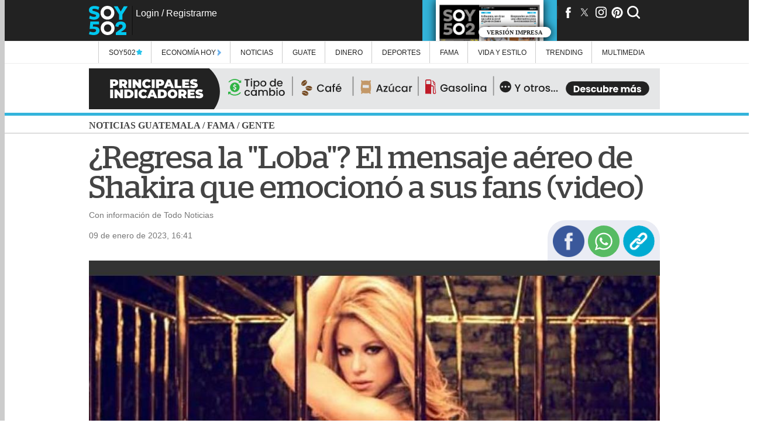

--- FILE ---
content_type: text/html;charset=UTF-8
request_url: https://www.soy502.com/articulo/mensaje-aereo-shakira-causo-intriga-sus-fans-101566
body_size: 22749
content:
<script async src="https://fundingchoicesmessages.google.com/i/pub-9343608836899487?ers=1" nonce="MXquajhcNlI6hHGM3GJnNw"></script><script nonce="MXquajhcNlI6hHGM3GJnNw">(function() {function signalGooglefcPresent() {if (!window.frames['googlefcPresent']) {if (document.body) {const iframe = document.createElement('iframe'); iframe.style = 'width: 0; height: 0; border: none; z-index: -1000; left: -1000px; top: -1000px;'; iframe.style.display = 'none'; iframe.name = 'googlefcPresent'; document.body.appendChild(iframe);} else {setTimeout(signalGooglefcPresent, 0);}}}signalGooglefcPresent();})();</script>
<script>(function(){/*
 Copyright The Closure Library Authors.
 SPDX-License-Identifier: Apache-2.0
*/
'use strict';var aa=function(a){var b=0;return function(){return b<a.length?{done:!1,value:a[b++]}:{done:!0}}},ba="function"==typeof Object.create?Object.create:function(a){var b=function(){};b.prototype=a;return new b},k;if("function"==typeof Object.setPrototypeOf)k=Object.setPrototypeOf;else{var m;a:{var ca={a:!0},n={};try{n.__proto__=ca;m=n.a;break a}catch(a){}m=!1}k=m?function(a,b){a.__proto__=b;if(a.__proto__!==b)throw new TypeError(a+" is not extensible");return a}:null}
var p=k,q=function(a,b){a.prototype=ba(b.prototype);a.prototype.constructor=a;if(p)p(a,b);else for(var c in b)if("prototype"!=c)if(Object.defineProperties){var d=Object.getOwnPropertyDescriptor(b,c);d&&Object.defineProperty(a,c,d)}else a[c]=b[c];a.v=b.prototype},r=this||self,da=function(){},t=function(a){return a};var u;var w=function(a,b){this.g=b===v?a:""};w.prototype.toString=function(){return this.g+""};var v={},x=function(a){if(void 0===u){var b=null;var c=r.trustedTypes;if(c&&c.createPolicy){try{b=c.createPolicy("goog#html",{createHTML:t,createScript:t,createScriptURL:t})}catch(d){r.console&&r.console.error(d.message)}u=b}else u=b}a=(b=u)?b.createScriptURL(a):a;return new w(a,v)};var A=function(){return Math.floor(2147483648*Math.random()).toString(36)+Math.abs(Math.floor(2147483648*Math.random())^Date.now()).toString(36)};var B={},C=null;var D="function"===typeof Uint8Array;function E(a,b,c){return"object"===typeof a?D&&!Array.isArray(a)&&a instanceof Uint8Array?c(a):F(a,b,c):b(a)}function F(a,b,c){if(Array.isArray(a)){for(var d=Array(a.length),e=0;e<a.length;e++){var f=a[e];null!=f&&(d[e]=E(f,b,c))}Array.isArray(a)&&a.s&&G(d);return d}d={};for(e in a)Object.prototype.hasOwnProperty.call(a,e)&&(f=a[e],null!=f&&(d[e]=E(f,b,c)));return d}
function ea(a){return F(a,function(b){return"number"===typeof b?isFinite(b)?b:String(b):b},function(b){var c;void 0===c&&(c=0);if(!C){C={};for(var d="ABCDEFGHIJKLMNOPQRSTUVWXYZabcdefghijklmnopqrstuvwxyz0123456789".split(""),e=["+/=","+/","-_=","-_.","-_"],f=0;5>f;f++){var h=d.concat(e[f].split(""));B[f]=h;for(var g=0;g<h.length;g++){var l=h[g];void 0===C[l]&&(C[l]=g)}}}c=B[c];d=Array(Math.floor(b.length/3));e=c[64]||"";for(f=h=0;h<b.length-2;h+=3){var y=b[h],z=b[h+1];l=b[h+2];g=c[y>>2];y=c[(y&3)<<
4|z>>4];z=c[(z&15)<<2|l>>6];l=c[l&63];d[f++]=""+g+y+z+l}g=0;l=e;switch(b.length-h){case 2:g=b[h+1],l=c[(g&15)<<2]||e;case 1:b=b[h],d[f]=""+c[b>>2]+c[(b&3)<<4|g>>4]+l+e}return d.join("")})}var fa={s:{value:!0,configurable:!0}},G=function(a){Array.isArray(a)&&!Object.isFrozen(a)&&Object.defineProperties(a,fa);return a};var H;var J=function(a,b,c){var d=H;H=null;a||(a=d);d=this.constructor.u;a||(a=d?[d]:[]);this.j=d?0:-1;this.h=null;this.g=a;a:{d=this.g.length;a=d-1;if(d&&(d=this.g[a],!(null===d||"object"!=typeof d||Array.isArray(d)||D&&d instanceof Uint8Array))){this.l=a-this.j;this.i=d;break a}void 0!==b&&-1<b?(this.l=Math.max(b,a+1-this.j),this.i=null):this.l=Number.MAX_VALUE}if(c)for(b=0;b<c.length;b++)a=c[b],a<this.l?(a+=this.j,(d=this.g[a])?G(d):this.g[a]=I):(d=this.l+this.j,this.g[d]||(this.i=this.g[d]={}),(d=this.i[a])?
G(d):this.i[a]=I)},I=Object.freeze(G([])),K=function(a,b){if(-1===b)return null;if(b<a.l){b+=a.j;var c=a.g[b];return c!==I?c:a.g[b]=G([])}if(a.i)return c=a.i[b],c!==I?c:a.i[b]=G([])},M=function(a,b){var c=L;if(-1===b)return null;a.h||(a.h={});if(!a.h[b]){var d=K(a,b);d&&(a.h[b]=new c(d))}return a.h[b]};J.prototype.toJSON=function(){var a=N(this,!1);return ea(a)};
var N=function(a,b){if(a.h)for(var c in a.h)if(Object.prototype.hasOwnProperty.call(a.h,c)){var d=a.h[c];if(Array.isArray(d))for(var e=0;e<d.length;e++)d[e]&&N(d[e],b);else d&&N(d,b)}return a.g},O=function(a,b){H=b=b?JSON.parse(b):null;a=new a(b);H=null;return a};J.prototype.toString=function(){return N(this,!1).toString()};var P=function(a){J.call(this,a)};q(P,J);function ha(a){var b,c=(a.ownerDocument&&a.ownerDocument.defaultView||window).document,d=null===(b=c.querySelector)||void 0===b?void 0:b.call(c,"script[nonce]");(b=d?d.nonce||d.getAttribute("nonce")||"":"")&&a.setAttribute("nonce",b)};var Q=function(a,b){b=String(b);"application/xhtml+xml"===a.contentType&&(b=b.toLowerCase());return a.createElement(b)},R=function(a){this.g=a||r.document||document};R.prototype.appendChild=function(a,b){a.appendChild(b)};var S=function(a,b,c,d,e,f){try{var h=a.g,g=Q(a.g,"SCRIPT");g.async=!0;g.src=b instanceof w&&b.constructor===w?b.g:"type_error:TrustedResourceUrl";ha(g);h.head.appendChild(g);g.addEventListener("load",function(){e();d&&h.head.removeChild(g)});g.addEventListener("error",function(){0<c?S(a,b,c-1,d,e,f):(d&&h.head.removeChild(g),f())})}catch(l){f()}};var ia=r.atob("aHR0cHM6Ly93d3cuZ3N0YXRpYy5jb20vaW1hZ2VzL2ljb25zL21hdGVyaWFsL3N5c3RlbS8xeC93YXJuaW5nX2FtYmVyXzI0ZHAucG5n"),ja=r.atob("WW91IGFyZSBzZWVpbmcgdGhpcyBtZXNzYWdlIGJlY2F1c2UgYWQgb3Igc2NyaXB0IGJsb2NraW5nIHNvZnR3YXJlIGlzIGludGVyZmVyaW5nIHdpdGggdGhpcyBwYWdlLg=="),ka=r.atob("RGlzYWJsZSBhbnkgYWQgb3Igc2NyaXB0IGJsb2NraW5nIHNvZnR3YXJlLCB0aGVuIHJlbG9hZCB0aGlzIHBhZ2Uu"),la=function(a,b,c){this.h=a;this.j=new R(this.h);this.g=null;this.i=[];this.l=!1;this.o=b;this.m=c},V=function(a){if(a.h.body&&!a.l){var b=
function(){T(a);r.setTimeout(function(){return U(a,3)},50)};S(a.j,a.o,2,!0,function(){r[a.m]||b()},b);a.l=!0}},T=function(a){for(var b=W(1,5),c=0;c<b;c++){var d=X(a);a.h.body.appendChild(d);a.i.push(d)}b=X(a);b.style.bottom="0";b.style.left="0";b.style.position="fixed";b.style.width=W(100,110).toString()+"%";b.style.zIndex=W(2147483544,2147483644).toString();b.style["background-color"]=ma(249,259,242,252,219,229);b.style["box-shadow"]="0 0 12px #888";b.style.color=ma(0,10,0,10,0,10);b.style.display=
"flex";b.style["justify-content"]="center";b.style["font-family"]="Roboto, Arial";c=X(a);c.style.width=W(80,85).toString()+"%";c.style.maxWidth=W(750,775).toString()+"px";c.style.margin="24px";c.style.display="flex";c.style["align-items"]="flex-start";c.style["justify-content"]="center";d=Q(a.j.g,"IMG");d.className=A();d.src=ia;d.style.height="24px";d.style.width="24px";d.style["padding-right"]="16px";var e=X(a),f=X(a);f.style["font-weight"]="bold";f.textContent=ja;var h=X(a);h.textContent=ka;Y(a,
e,f);Y(a,e,h);Y(a,c,d);Y(a,c,e);Y(a,b,c);a.g=b;a.h.body.appendChild(a.g);b=W(1,5);for(c=0;c<b;c++)d=X(a),a.h.body.appendChild(d),a.i.push(d)},Y=function(a,b,c){for(var d=W(1,5),e=0;e<d;e++){var f=X(a);b.appendChild(f)}b.appendChild(c);c=W(1,5);for(d=0;d<c;d++)e=X(a),b.appendChild(e)},W=function(a,b){return Math.floor(a+Math.random()*(b-a))},ma=function(a,b,c,d,e,f){return"rgb("+W(Math.max(a,0),Math.min(b,255)).toString()+","+W(Math.max(c,0),Math.min(d,255)).toString()+","+W(Math.max(e,0),Math.min(f,
255)).toString()+")"},X=function(a){a=Q(a.j.g,"DIV");a.className=A();return a},U=function(a,b){0>=b||null!=a.g&&0!=a.g.offsetHeight&&0!=a.g.offsetWidth||(na(a),T(a),r.setTimeout(function(){return U(a,b-1)},50))},na=function(a){var b=a.i;var c="undefined"!=typeof Symbol&&Symbol.iterator&&b[Symbol.iterator];b=c?c.call(b):{next:aa(b)};for(c=b.next();!c.done;c=b.next())(c=c.value)&&c.parentNode&&c.parentNode.removeChild(c);a.i=[];(b=a.g)&&b.parentNode&&b.parentNode.removeChild(b);a.g=null};var pa=function(a,b,c,d,e){var f=oa(c),h=function(l){l.appendChild(f);r.setTimeout(function(){f?(0!==f.offsetHeight&&0!==f.offsetWidth?b():a(),f.parentNode&&f.parentNode.removeChild(f)):a()},d)},g=function(l){document.body?h(document.body):0<l?r.setTimeout(function(){g(l-1)},e):b()};g(3)},oa=function(a){var b=document.createElement("div");b.className=a;b.style.width="1px";b.style.height="1px";b.style.position="absolute";b.style.left="-10000px";b.style.top="-10000px";b.style.zIndex="-10000";return b};var L=function(a){J.call(this,a)};q(L,J);var qa=function(a){J.call(this,a)};q(qa,J);var ra=function(a,b){this.l=a;this.m=new R(a.document);this.g=b;this.i=K(this.g,1);b=M(this.g,2);this.o=x(K(b,4)||"");this.h=!1;b=M(this.g,13);b=x(K(b,4)||"");this.j=new la(a.document,b,K(this.g,12))};ra.prototype.start=function(){sa(this)};
var sa=function(a){ta(a);S(a.m,a.o,3,!1,function(){a:{var b=a.i;var c=r.btoa(b);if(c=r[c]){try{var d=O(P,r.atob(c))}catch(e){b=!1;break a}b=b===K(d,1)}else b=!1}b?Z(a,K(a.g,14)):(Z(a,K(a.g,8)),V(a.j))},function(){pa(function(){Z(a,K(a.g,7));V(a.j)},function(){return Z(a,K(a.g,6))},K(a.g,9),K(a.g,10),K(a.g,11))})},Z=function(a,b){a.h||(a.h=!0,a=new a.l.XMLHttpRequest,a.open("GET",b,!0),a.send())},ta=function(a){var b=r.btoa(a.i);a.l[b]&&Z(a,K(a.g,5))};(function(a,b){r[a]=function(c){for(var d=[],e=0;e<arguments.length;++e)d[e-0]=arguments[e];r[a]=da;b.apply(null,d)}})("__h82AlnkH6D91__",function(a){"function"===typeof window.atob&&(new ra(window,O(qa,window.atob(a)))).start()});}).call(this);

window.__h82AlnkH6D91__("[base64]/[base64]/[base64]/[base64]");</script>    <!DOCTYPE html>
    <html lang="es">

    <head>
        <!--General Styles-->
<link href="/common_files/themes/soy502/desktop/css/styles.min.css?v=182" rel='stylesheet'>
<link href="/sites/default/files/ads/assets/desktop/ads.min.css?v=182" rel='stylesheet'>
<link href="/sites/default/files/ads/clara-rmm/ads.min.css?v=1" rel='stylesheet'>
<!-- <link href="/common_files/themes/soy502/desktop/css/article.min.css?v=49" rel='stylesheet'> -->
<!-- <link href="/common_files/themes/soy502/desktop/css/colors.css" type="text/css" rel='stylesheet'/> -->
<link href="/common_files/themes/soy502/desktop/css/desktop-colors.min.css?v=11" media="all and (min-width:950px)"
    rel='stylesheet' />
<link href="/common_files/themes/soy502/desktop/css/tablet-colors.min.css?v=11"
    media="all and (min-width: 768px) and (max-width:939px)" rel='stylesheet' />
<link href="/common_files/themes/soy502/desktop/css/mobile-colors.min.css?v=11" media="all and (max-width:767px)"
    rel='stylesheet' />
<link href="/static/script_zoom/fancybox.min.css" rel="stylesheet" media="none" onload="if(media!='all')media='all'" />

<!-- // Google DFP -->
<script async src="https://securepubads.g.doubleclick.net/tag/js/gpt.js"></script>

<!-- // Fonts -->
<noscript id="deferred-styles">
    <link href="https://fonts.googleapis.com/css?family=Open+Sans" rel="stylesheet">
    <link href="https://fonts.googleapis.com/css?family=Open+Sans" rel="stylesheet">
    <link href="https://fonts.googleapis.com/css?family=EB+Garamond" rel="stylesheet">
    <!-- <link rel="stylesheet" href="https://use.fontawesome.com/releases/v5.2.0/css/all.css" integrity="sha384-hWVjflwFxL6sNzntih27bfxkr27PmbbK/iSvJ+a4+0owXq79v+lsFkW54bOGbiDQ" crossorigin="anonymous"> -->
    <link rel="stylesheet" href="https://fonts.googleapis.com/css?family=Open+Sans+Condensed:300" type="text/css">
    <link rel="stylesheet" href="https://use.fontawesome.com/releases/v5.8.2/css/all.css"
        integrity="sha384-oS3vJWv+0UjzBfQzYUhtDYW+Pj2yciDJxpsK1OYPAYjqT085Qq/1cq5FLXAZQ7Ay" crossorigin="anonymous">
</noscript>

<link rel="preload" href="https://fonts.googleapis.com/css?family=Abel|Barlow|Oxygen|Questrial&display=swap"
    rel="stylesheet" media="none" onload="if(media!='all')media='all'">
<link rel="preload" href="/common_files/fonts/Stag-Book-Web.woff" as="font" type="font/woff2" crossorigin />
<link rel="preload" href="/common_files/fonts/Stag-Medium-Web.woff" as="font" type="font/woff2" crossorigin />

<meta name="robots" content="follow, index, max-image-preview:large">
<meta name="msvalidate.01" content="85656751E62058D6CFF1330588A29668">
<meta http-equiv="Cache-Control" content="max-age=14400" />
<meta http-equiv="Content-Type" content="text/html; charset=UTF-8" />

<!--General Tags-->
<title> El mensaje a&eacute;reo de Shakira que caus&oacute; intriga en sus fans</title>
<link rel="canonical" href="https://www.soy502.com/articulo/mensaje-aereo-shakira-causo-intriga-sus-fans-101566">

<meta name="description" content="Un misterioso mensaje a&eacute;reo sorprendi&oacute; a decenas de visitantes en playas argentinas.TE INTERESA: &iexcl;Lo delata! Hijo de Shakira se roba la atenci&oacute;n en evento de Piqu&eacute; (video)Tremenda sorpresa se llevaron las miles de personas que disfrutaban de un atardecer en">
<meta name="keywords" content="Shakira, video, piqué, fans, sorprende">
<meta name="news_keywords" content="Shakira, video, piqué, fans, sorprende">
<meta name="abstract" content="Shakira, video, piqué, fans, sorprende">
<meta name="time" content="1673304076">
<link rel="shortcut icon" href="/favicon.ico" type="image/x-icon">
<link rel="shortcut icon" href="/favicon.ico" type="image/vnd.microsoft.icon">
<link rel="icon" href="/common_files/images/logoSoy502.png" type="image/png" sizes=256x256>
<meta itemprop="image" content="/common_files/images/logoSoy502.png">
<link rel="apple-touch-icon" href="/common_files/images/logoSoy502.png" />

<!-- Marfeel Tags -->
<meta property="mrf:sections" content="Gente">

<!--Fb Tags-->
<meta property="og:title" content="&iquest;Regresa la &quot;Loba&quot;? El mensaje a&eacute;reo de Shakira que emocion&oacute; a sus fans (video)">
<meta property="og:url" content="https://www.soy502.com/articulo/mensaje-aereo-shakira-causo-intriga-sus-fans-101566">
<meta property="og:type" content="article">
<meta property="og:description" content="Un misterioso mensaje a&eacute;reo sorprendi&oacute; a decenas de visitantes en playas argentinas.TE INTERESA: &iexcl;Lo delata! Hijo de Shakira se roba la atenci&oacute;n en evento de Piqu&eacute; (video)Tremenda sorpresa se llevaron las miles de personas que disfrutaban de un atardecer en">
<meta name="fburl" content="https://www.soy502.com/articulo/mensaje-aereo-shakira-causo-intriga-sus-fans-101566">
<meta property="og:image" itemprop="image" content="https://www.soy502.com/sites/default/files/styles/full_node/public/2023/Ene/09/loba.jpg">
<meta property="og:image:secure_url" itemprop="image" content="https://www.soy502.com/sites/default/files/styles/full_node/public/2023/Ene/09/loba.jpg">
<meta property="og:image:width" content="940">
<meta property="og:image:height" content="627">
<meta property="og:image:alt" content="&iquest;Regresa la &quot;Loba&quot;? El mensaje a&eacute;reo de Shakira que emocion&oacute; a sus fans (video)">
<meta property="fb:pages" content="531132203602321">
<meta property="fb:app_id" content="462281473944961">
<meta property="fb:admins" content="subgero">
<meta property="fb:admins" content="subgero">
<meta property="og:locale:alternate" content="es_ES" />

<!--Scripts-->
<!-- // Default Tags -->
<meta charset="UTF-8">
<meta http-equiv="X-UA-Compatible" content="IE=8">
<meta name='viewport' content='width=device-width, initial-scale=1.0, maximum-scale=1.0' />
<meta name="p:domain_verify" content="62b4e2e357c8d1aa7c1f650ab29e0a88" />

<!-- Marfeel -->
<script type="text/javascript">
    ! function () {
        "use strict";

        function e(e) {
            var t = !(arguments.length > 1 && void 0 !== arguments[1]) || arguments[1],
                c = document.createElement("script");
            c.src = e, t ? c.type = "module" : (c.async = !0, c.type = "text/javascript", c.setAttribute("nomodule", ""));
            var n = document.getElementsByTagName("script")[0];
            n.parentNode.insertBefore(c, n)
        } ! function (t, c) {
            ! function (t, c, n) {
                var a, o, r;
                n.accountId = c, null !== (a = t.marfeel) && void 0 !== a || (t.marfeel = {}), null !== (o = (r = t.marfeel)
                    .cmd) && void 0 !== o || (r.cmd = []), t.marfeel.config = n;
                var i = "https://sdk.mrf.io/statics";
                e("".concat(i, "/marfeel-sdk.js?id=").concat(c), !0), e("".concat(i, "/marfeel-sdk.es5.js?id=").concat(c), !
                    1)
            }(t, c, arguments.length > 2 && void 0 !== arguments[2] ? arguments[2] : {})
        }(window, 5646, {} /* Config */)
    }();
</script>

<!--Chartbeat-->
<script type="text/javascript">
    var keywords = 'Shakira, video, piqué, fans, sorprende',
        keywords = keywords.replace(/['"]+/g, ''),
        section = "Gente";
    section_name = "Gente";
</script>

<!-- Global site tag (gtag.js) - Google Analytics -->
<script async src="https://www.googletagmanager.com/gtag/js?id=G-35L65MT5KL"></script>

<script>
    window.dataLayer = window.dataLayer || [];

    function gtag() {
        dataLayer.push(arguments);
    }
    gtag('js', new Date());

    gtag('config', 'G-35L65MT5KL', {
        'content_group': 'soy502',
        'send_page_view': false
    });

    gtag("event", "page_view", {
        s02_section: (section_name !== "") ? section_name : "undefined",
        s02_index: 0,
        s02_content_type: 'articulo',
        s02_content_category: 'undefined',
        s02_keyword: 'Shakira, video, piqué, fans, sorprende',
        s02_topic: 'undefined',
        s02_platform: "desktop",
        s02_publish_date: "1673304076",
    });
</script>


<!-- Clarity -->
<script type="text/javascript">
    (function (c, l, a, r, i, t, y) {
        c[a] = c[a] || function () {
            (c[a].q = c[a].q || []).push(arguments)
        };
        t = l.createElement(r);
        t.async = 1;
        t.src = "https://www.clarity.ms/tag/" + i;
        y = l.getElementsByTagName(r)[0];
        y.parentNode.insertBefore(t, y);
    })(window, document, "clarity", "script", "lg9j38mdv2");
</script>

<link defer rel="manifest" href="/common_files/js/manifest.json">

<!-- Meta Pixel Code -->
<script>
!function(f,b,e,v,n,t,s)
{if(f.fbq)return;n=f.fbq=function(){n.callMethod?
n.callMethod.apply(n,arguments):n.queue.push(arguments)};
if(!f._fbq)f._fbq=n;n.push=n;n.loaded=!0;n.version='2.0';
n.queue=[];t=b.createElement(e);t.async=!0;
t.src=v;s=b.getElementsByTagName(e)[0];
s.parentNode.insertBefore(t,s)}(window, document,'script',
'https://connect.facebook.net/en_US/fbevents.js');
fbq('init', '1289327452862375');
fbq('track', 'PageView');
</script>
<noscript><img height="1" width="1" style="display:none"
src="https://www.facebook.com/tr?id=1289327452862375&ev=PageView&noscript=1"
/></noscript>
<!-- End Meta Pixel Code -->

<!-- Tools -->
<script defer type="text/javascript" src="/general/js/jquery-3.6.0.min.js"></script>
<script defer src="https://www.soy502.com/general/js/jquery.tools.min.js"></script>
<script defer src="/general/js/dfp.min.js?v=2" type="text/javascript"></script>
<script defer src="/common_files/js/functions.min.js?v=2"></script>
<script defer type="text/javascript" src="/static/script_zoom/fancybox.min.js"></script>
<script defer src="https://kit.fontawesome.com/f777c45119.js" crossorigin="anonymous"></script>

<!--SDK FB-->
<script defer type="text/javascript"
    src="https://connect.facebook.net/en_US/sdk.js#version=v2.2&appId=myAppId&xfbml=true&autoLogAppEvents=true"
    id="facebook-jssdk"></script>

<!--SDK AWS-->
<script defer src="/common_files/js/config.js?v=2"></script>
<script defer src="/common_files/js/amazon-cognito-auth.min.js"></script>
<script defer src="/common_files/js/amazon-cognito-identity.min.js"></script>

<!-- whatsapp_inline -->
<script defer type="text/javascript" src="/static/whatsapp_inline/whatsapp_inline.min.js?v=2"
    onload="set_whatsapp('.item-0');"></script>

<script type="text/javascript">
    var _sf_async_config = _sf_async_config || {};
    /** CONFIGURATION START **/
    _sf_async_config.uid = 65699;
    _sf_async_config.domain = 'soy502.com';
    _sf_async_config.flickerControl = false;
    _sf_async_config.useCanonical = true;
    _sf_async_config.useCanonicalDomain = true;
    /** CONFIGURATION END **/
</script>

<!-- Gravitec -->
<script async src="https://cdn.gravitec.net/storage/da088508712922cd69cb2ce2639521af/client.js"></script>

<link rel="preconnect" href="https://securepubads.g.doubleclick.net">
<link rel="preconnect" href="https://www.googletagservices.com">
<link rel="preconnect" href="https://tpc.googlesyndication.com">    </head>

    <body>
        <script type="application/ld+json">
        {
            "@context": "http://schema.org",
            "@type": "Organization",
            "name": "Soy502",
            "url": "https://www.soy502.com/",
            "address": "Av. Petapa 23-01, Guatemala",
            "sameAs": [
                "https://www.facebook.com/soy502",
                "https://twitter.com/soy_502",
                "https://www.instagram.com/soy_502/",
                "https://www.pinterest.com/soy502/",
                "https://www.youtube.com/user/canalsoy502",
                "https://www.linkedin.com/company/soy502/"
            ]
        }
        </script>

        <script type='text/javascript'>
            var chartbeat_section_name =
                "Gente";
            var chartbeat_author =
                "Con información de Todo Noticias";
        </script>

        <header>
  
    <div class="header">
        <div class="inner">
            <div class="logo"><a href="/"></a></div>
                        <div id="user-fb">
                <div id="profile"></div>
                <div id="status"></div>
                <div id="enlace-login"><a href="/login"></a></div>
            </div>
            <!-- <div class="trendin"><a href="/trending" target="_blank"><img src="/trendin/images/trendin_desktop.gif" alt="Trendin"></a></div> -->
            <div class="tools">
                <div class="social">
                    <ul>
                        <li><a target="noopener" href="https://www.facebook.com/soy502"><i class="fa fa-fb" aria-hidden="true"></i></a></li>
                        <li><a target="noopener" href="https://www.twitter.com/soy_502"><i class="fa fa-tw" aria-hidden="true"></i></a></li>
                        <li><a target="noopener" href="http://instagram.com/soy_502"><i class="fa fa-ig" aria-hidden="true"></i></a></li>
                        <li><a target="noopener" href="http://www.pinterest.com/soy502/"><i class="fa fa-pi" aria-hidden="true"></i></a></li>
                        <li><i class="fa fa-se" aria-hidden="true" id="start-search"  onclick="showInput();"></i></li>
                        <li><a id="btn-menu"><i class="fa fa-me" aria-hidden="true"></i></a></li>
                    </ul>
                </div>
                <a class="linkImpreso" href="/impreso">
                  <div class="redirectImpreso">
                    <img id="impresoHeader" alt="">
                    <div class="textImpreso"><p>Versión Impresa</p></div>
                  </div>
                </a>
            </div>
        </div>
    </div>
</header>
<div class="darker">
    <div class="buscador-expandible hidden" id="buscador-expandible">
        <input type="text" placeholder="Ingrese la palabra a buscar..." id="buscar-texto"><button id="buscar">Buscar</button>
        <div id="alerta-buscador"></div>
        <div id="resultados"></div>
    </div>
    <div id="menu" class="menu-expandible m-left">
        <ul>
            <li class="menu-tax-special"><a href="/seccion/exclusivas">Soy502 <img class="special_title_navigate" src="/common_files/images/notas-especiales/imagen-especial.png"></a>
                <ul class="submenu especiales">
                    <li class="preview">
                        <div class="border">
                            <div class="row"><a href="/articulo/fopavi-entrego-casi-ningun-subsidios-2024-100931"> <img src="//www.soy502.com/sites/default/files/styles/thumbnail/public/2025/Mayo/26/fopavi_subsidios_contraloria_general_de_cuentas_auditorias_2024_guatemala.jpg" alt="Fopavi entreg&oacute; casi ning&uacute;n subsidio en 2024"><p>Rotación de ministros y destrucción de material: Fopavi dio pocos subsidios en 2024</p></a></div><div class="row"><a href="/articulo/gobierno-manifiesta-preocupacion-eeuu-impuesto-remesas-101902"> <img src="//www.soy502.com/sites/default/files/styles/thumbnail/public/2025/Mayo/27/remesas_guatemala_banguat.jpg" alt="Impuesto a remesas podr&iacute;a afectar a 6 millones de guatemaltecos"><p>Impuesto a las remesas podría afectar a 6 millones de guatemaltecos</p></a></div><div class="row"><a href="/articulo/asi-puedes-aplicar-beca-estas-universidades-guatemala-101886"> <img src="//www.soy502.com/sites/default/files/styles/thumbnail/public/2025/Mayo/27/becas_universidades_0.png" alt="As&iacute; puedes aplicar a una beca en estas universidades de Guatemala"><p>Así puedes aplicar a una beca en estas universidades de Guatemala</p></a></div>                        </div>
                    </li>                    
                </ul>
            </li>
            <li class="menu-tax-special">
                <a href="/seccion/economia-hoy">
                    Economía Hoy
                    <img style="width: 6px;margin-bottom: -2px;" src="/common_files/images/economia-hoy/icono.png">
                    
                </a>
                <ul class="submenu especiales">
                    <li class="preview">
                        <div class="border">
                            <div class="row"><a href="/articulo/ifx-networks-guatemala-busca-convertirse-hub-tecnologico-102052"> <img src="//www.soy502.com/sites/default/files/styles/thumbnail/public/2025/Dic/04/ifx_networks_guatemala_economia_hub_tecnologico_inversion_01.jpg" alt="IFX Networks Guatemala  busca convertirse en hub tecnol&oacute;gico"><p>IFX Networks Guatemala busca convertir al país en el hub tecnológico de la región</p></a></div><div class="row"><a href="/articulo/emprender-fallar-volver-empezar-102076"> <img src="//www.soy502.com/sites/default/files/styles/thumbnail/public/2025/Oct/25/emprender.png" alt="Emprender, fallar y volver a empezar"><p>Emprender, fallar y volver a empezar</p></a></div><div class="row"><a href="/articulo/expofranquicias-2025-impulsa-crecimiento-empresarial-102076"> <img src="//www.soy502.com/sites/default/files/styles/thumbnail/public/2025/Oct/28/expofranquicias.png" alt="Expofranquicias 2025 impulsa el crecimiento empresarial"><p>Expofranquicias 2025 promete impulsar la innovación y el crecimiento empresarial </p></a></div>                        </div>
                    </li>                    
                </ul>
            </li>
            <li class="menu-tax-8"><a href="/seccion/noticias">Noticias</a>
                <ul class="submenu noticias">
                    <li class="preview">
                        <div class="border">
                            <div class="row"><a href="/articulo/trasladan-prision-tres-cabecillas-barrio-18-101026"> <img src="//www.soy502.com/sites/default/files/styles/thumbnail/public/2026/Ene/20/secuestradores_capturados.jpg" alt="Trasladan de prisi&oacute;n a tres cabecillas de &quot;Barrio 18&quot;"><p>Cambian de prisión a cabecillas de "Barrio 18", entre ellos al hermano de "El Lobo"</p></a></div><div class="row"><a href="/articulo/caravana-zorro-eventos-masivos-pueden-desarrollar-102052"> <img src="//www.soy502.com/sites/default/files/styles/thumbnail/public/2026/Ene/20/estado_de_sitio_caravana_del_zorro_actividades_masivas_gobierno_seguridad_01.jpg" alt="Caravana del Zorro y eventos masivos se pueden desarrollar"><p>Caravana del Zorro, juegos de fútbol y conciertos se pueden desarrollar</p></a></div><div class="row"><a href="/articulo/rutas-alternas-operativos-prevencion-zonas-13-101026"> <img src="//www.soy502.com/sites/default/files/styles/thumbnail/public/2026/Ene/20/screen_shot_2026-01-20_at_09.03.51_0.png" alt="Rutas alternas por operativos de prevenci&oacute;n en zonas 1 y 13"><p>Estas son las rutas alternas por operativos de seguridad en zonas 1 y 13</p></a></div>                        </div>
                    </li>
                    <li class="comun"><a onclick="send_event_google('seccion/noticias/politica', 0, 'menu', 'seccion', 'Política');" href="/seccion/noticias/politica">Política</a></li><li class="comun"><a onclick="send_event_google('seccion/noticias/seguridad-justicia', 0, 'menu', 'seccion', 'Seguridad y justicia');" href="/seccion/noticias/seguridad-justicia">Seguridad y justicia</a></li><li class="comun"><a onclick="send_event_google('seccion/noticias/comunidad', 0, 'menu', 'seccion', 'Comunidad');" href="/seccion/noticias/comunidad">Comunidad</a></li><li class="comun"><a onclick="send_event_google('seccion/noticias/ambiente', 0, 'menu', 'seccion', 'Ambiente');" href="/seccion/noticias/ambiente">Ambiente</a></li><li class="comun"><a onclick="send_event_google('seccion/noticias/mundo', 0, 'menu', 'seccion', 'Mundo');" href="/seccion/noticias/mundo">Mundo</a></li><li class="comun"><a onclick="send_event_google('seccion/noticias/investigacion502', 0, 'menu', 'seccion', 'Investigación502');" href="/seccion/noticias/investigacion502">Investigación502</a></li><li class="comun"><a onclick="send_event_google('seccion/guate/corazon502', 0, 'menu', 'seccion', 'Corazón502');" href="/seccion/guate/corazon502">Corazón502</a></li><li class="comun"><a onclick="send_event_google('seccion/noticias/falso-o-verdadero', 0, 'menu', 'seccion', 'Falso o Verdadero');" href="/seccion/noticias/falso-o-verdadero">Falso o Verdadero</a></li><li class="comun"><a onclick="send_event_google('seccion/noticias/alertas', 0, 'menu', 'seccion', 'Alertas');" href="/seccion/noticias/alertas">Alertas</a></li>                </ul>
            </li>
            <li class="menu-tax-1449"><a href="/seccion/guate">Guate</a>
                <ul class="submenu guate">
                    <li class="preview">
                        <div class="border">
                            <div class="row"><a href="/articulo/eduardo-sac-legado-arte-inspiran-nuevas-generaciones-102082"> <img src="//www.soy502.com/sites/default/files/styles/thumbnail/public/2026/Ene/19/orgullo_502_eduardo_sac_68_anos_de_vida_dedicada_a_esculpir_identidad_y_memoria_cesar_oswaldo_cop_tistoj_4280174.jpg" alt="Eduardo Sac: Legado y arte que inspira a nuevas generaciones"><p>La pasión por el arte y la enseñanza definen la trayectoria de Eduardo Sac</p></a></div><div class="row"><a href="/articulo/faberson-bonilla-historia-logros-patinaje-velocidad-102082"> <img src="//www.soy502.com/sites/default/files/styles/thumbnail/public/2026/Ene/19/orgullo502_faberson_bonilla_referente_del_patinaje_de_velocidad_surgido_de_izabal_cdag_4247557.jpg" alt="Faberson Bonilla: Historia y logros en el patinaje de velocidad"><p>De Izabal al podio mundial: la trayectoria del patinador Faberson Bonilla</p></a></div><div class="row"><a href="/articulo/terremoto-1976-como-gualan-quedo-ruinas-levanto-102082"> <img src="//www.soy502.com/sites/default/files/styles/thumbnail/public/2026/Ene/19/soy_el_terremoto_del_76_y_los_cambios_que_hubo_despues_carlos_monroy_4284961.jpg" alt="Terremoto de 1976: c&oacute;mo Gual&aacute;n qued&oacute; en ruinas y se levant&oacute;"><p>El terremoto de 1976 que partió en dos la historia y el desarrollo de Gualán</p></a></div>                        </div>
                    </li>
                    <li class="comun"><a onclick="send_event_google('seccion/guate/historias502', 0, 'menu', 'seccion', 'Historias502');" href="/seccion/guate/historias502">Historias502</a></li><li class="comun"><a onclick="send_event_google('seccion/guate/orgullo502', 0, 'menu', 'seccion', 'Orgullo502');" href="/seccion/guate/orgullo502">Orgullo502</a></li><li class="comun"><a onclick="send_event_google('seccion/guate/turismo502', 0, 'menu', 'seccion', 'Turismo502');" href="/seccion/guate/turismo502">Turismo502</a></li><li class="comun"><a onclick="send_event_google('seccion/guate/que-hacer', 0, 'menu', 'seccion', '¿Qué hacer?');" href="/seccion/guate/que-hacer">¿Qué hacer?</a></li>                </ul>
            </li>
            <li class="menu-tax-107"><a href="/seccion/dinero">Dinero</a>
                <ul class="submenu dinero">
                    <li class="preview">
                        <div class="border">
                            <div class="row"><a href="/articulo/intecap-ofrece-cursos-tecnicos-alta-demanda-laboral-quiche-102082"> <img src="//www.soy502.com/sites/default/files/styles/thumbnail/public/2026/Ene/19/pilaspues502_intecap_promueve_el_desarrollo_con_la_juventud_bernardo_montufar_4273738.jpg" alt="Intecap ofrece cursos t&eacute;cnicos con alta demanda laboral en Quich&eacute;"><p>Mejora tus oportunidades laborales con los cursos del Intecap en Quiché</p></a></div><div class="row"><a href="/articulo/saul-e-mendez-cree-segundas-oportunidades-101771"> <img src="//www.soy502.com/sites/default/files/styles/thumbnail/public/2026/Ene/19/saul_e._mendez_estudios_carreras_esperanza_juvenil_ropa_donacion_guatemala_soy502_1.jpg" alt="Sa&uacute;l E. M&eacute;ndez cree en las segundas oportunidades"><p>Saúl E. Méndez cree en las segundas oportunidades</p></a></div><div class="row"><a href="/articulo/como-solicitar-servicio-agua-potable-pasos-requisitos-102082"> <img src="//www.soy502.com/sites/default/files/styles/thumbnail/public/2026/Ene/18/como_solicitar_el_servicio_de_agua_potable_en_la_ciudad_archivo_1503617.jpg" alt="&iquest;C&oacute;mo solicitar el servicio de agua potable? Pasos y requisitos"><p>Pasos y requisitos para tramitar la instalación de agua potable en tu propiedad</p></a></div>                        </div>
                    </li>
                    <li class="comun"><a onclick="send_event_google('seccion/dinero/economia', 0, 'menu', 'seccion', 'Economía');" href="/seccion/dinero/economia">Economía</a></li><li class="comun"><a onclick="send_event_google('seccion/dinero/empresas', 0, 'menu', 'seccion', 'Empresas');" href="/seccion/dinero/empresas">Empresas</a></li><li class="comun"><a onclick="send_event_google('seccion/dinero/emprendedores', 0, 'menu', 'seccion', 'Emprendedores');" href="/seccion/dinero/emprendedores">Emprendedores</a></li><li class="comun"><a onclick="send_event_google('seccion/dinero/tramitesgt', 0, 'menu', 'seccion', 'TrámitesGT');" href="/seccion/dinero/tramitesgt">TrámitesGT</a></li><li class="comun"><a onclick="send_event_google('seccion/dinero/pilas-pues', 0, 'menu', 'seccion', 'Pilas pues');" href="/seccion/dinero/pilas-pues">Pilas pues</a></li>                </ul>
            </li>
            <li class="menu-tax-7"><a href="/seccion/deportes">Deportes</a>
                <ul class="submenu deportes">
                    <li class="preview">
                        <div class="border">
                            <div class="row"><a href="/articulo/clausura-2026-municipal-jugara-santa-lucia-101994"> <img src="//www.soy502.com/sites/default/files/styles/thumbnail/public/2026/Ene/19/copia_de_deportes_foto_soyqui_1.png" alt="&bull; Clausura 2026: Municipal jugar&aacute; en Santa Luc&iacute;a"><p>Mario Acevedo: "Municipal tiene muchos aficionados, Santa Lucía será una fiesta"</p></a></div><div class="row"><a href="/articulo/amarini-villatoro-gana-primer-galardon-cartagines-101994"> <img src="//www.soy502.com/sites/default/files/styles/thumbnail/public/2026/Ene/19/copia_de_deportes_foto_soyqui.png" alt="Amarini Villatoro gana primer galard&oacute;n con Cartagin&eacute;s"><p>Amarini Villatoro es el técnico ideal de la jornada 2 en Costa Rica</p></a></div><div class="row"><a href="/articulo/imperial-djokovic-estrena-australia-victoria-101995"> <img src="//www.soy502.com/sites/default/files/styles/thumbnail/public/2026/Ene/19/copia_de_deportes_foto_soyqui_5.jpg" alt="Un imperial Djokovic se estrena en Australia con victoria"><p>Un imperial Djokovic se estrena en Australia con victoria</p></a></div>                        </div>
                    </li>
                    <li class="comun"><a onclick="send_event_google('seccion/deportes/futbol-nacional', 0, 'menu', 'seccion', 'Fútbol nacional');" href="/seccion/deportes/futbol-nacional">Fútbol nacional</a></li><li class="comun"><a onclick="send_event_google('seccion/deportes/futbol-internacional', 0, 'menu', 'seccion', 'Fútbol internacional');" href="/seccion/deportes/futbol-internacional">Fútbol internacional</a></li><li class="comun"><a onclick="send_event_google('seccion/deportes/velocidad', 0, 'menu', 'seccion', 'Velocidad');" href="/seccion/deportes/velocidad">Velocidad</a></li><li class="comun"><a onclick="send_event_google('seccion/deportes/mas-deportes', 0, 'menu', 'seccion', '+ Deportes');" href="/seccion/deportes/mas-deportes">+ Deportes</a></li><li class="comun"><a onclick="send_event_google('seccion/deportes/juegos-olimpicos', 0, 'menu', 'seccion', 'Juegos Olímpicos');" href="/seccion/deportes/juegos-olimpicos">Juegos Olímpicos</a></li>                </ul>
            </li>
            <li class="menu-tax-44"><a href="/seccion/fama">Fama</a>
                <ul class="submenu fama">
                    <li class="preview">
                        <div class="border">
                            <div class="row"><a href="/articulo/karol-g-feid-terminan-relacion-153"> <img src="//www.soy502.com/sites/default/files/styles/thumbnail/public/2026/Ene/20/karol_g_feid_fin_relacion.jpg" alt="Karol G y Feid terminan su relaci&oacute;n "><p>Karol G y Feid terminan su relación </p></a></div><div class="row"><a href="/articulo/brooklyn-beckham-david-victoria-no-quiero-reconciliacion-153-4"> <img src="//www.soy502.com/sites/default/files/styles/thumbnail/public/2026/Ene/19/brooklyn_beckham_david_victoria_pelea_0.jpg" alt="Brooklyn Beckham a David y Victoria: &quot;No quiero reconciliaci&oacute;n&quot;"><p>Brooklyn Beckham a David y Victoria: "No quiero reconciliación"</p></a></div><div class="row"><a href="/articulo/recomendaciones-ir-conciertos-durante-estado-sitio-153"> <img src="//www.soy502.com/sites/default/files/styles/thumbnail/public/2026/Ene/19/conciertos_estado_de_sitio_continuan.jpg" alt="Recomendaciones para ir a conciertos durante el estado de sitio"><p>Recomendaciones para asistir a conciertos durante el estado de sitio </p></a></div>                        </div>
                    </li>
                    <li class="comun"><a onclick="send_event_google('seccion/fama/gente', 0, 'menu', 'seccion', 'Gente');" href="/seccion/fama/gente">Gente</a></li><li class="comun"><a onclick="send_event_google('seccion/fama/cine', 0, 'menu', 'seccion', 'Cine');" href="/seccion/fama/cine">Cine</a></li><li class="comun"><a onclick="send_event_google('seccion/fama/musica', 0, 'menu', 'seccion', 'Música');" href="/seccion/fama/musica">Música</a></li><li class="comun"><a onclick="send_event_google('seccion/fama/streaming', 0, 'menu', 'seccion', 'Streaming');" href="/seccion/fama/streaming">Streaming</a></li>                </ul>
            </li>
            <li class="menu-tax-1467"><a href="/seccion/vida-estilo">Vida y estilo</a>
                <ul class="submenu vida-estilo">
                    <li class="preview">
                        <div class="border">
                            <div class="row"><a href="/articulo/nasa-confirma-retorno-humanos-luna-153"> <img src="//www.soy502.com/sites/default/files/styles/thumbnail/public/2026/Ene/15/nasa_confirma_regreso_luna.jpg" alt="NASA confirma el retorno de humanos a la luna "><p>NASA confirma el retorno de humanos a la luna </p></a></div><div class="row"><a href="/articulo/verdura-debes-consumir-diario-sus-nutrientes-102004"> <img src="//www.soy502.com/sites/default/files/styles/thumbnail/public/2026/Ene/12/1.jpg" alt="La verdura que debes consumir a diario por sus nutrientes"><p>La verdura que debes consumir a diario por sus nutrientes</p></a></div><div class="row"><a href="/articulo/juan-francisco-guzman-referente-literatura-solola-102082"> <img src="//www.soy502.com/sites/default/files/styles/thumbnail/public/2026/Ene/08/libros502_juan_francisco_guzman_destaca_como_referente_literario_en_solola_alfonso_guarquez_2805453.jpg" alt="Juan Francisco Guzm&aacute;n: Referente de la literatura en Solol&aacute;"><p>Juan Francisco Guzmán, el ícono literario que da voz a la cultura de Sololá</p></a></div>                        </div>
                    </li>
                    <li class="comun"><a onclick="send_event_google('seccion/vida-estilo/hogar', 0, 'menu', 'seccion', 'Hogar');" href="/seccion/vida-estilo/hogar">Hogar</a></li><li class="comun"><a onclick="send_event_google('seccion/vida-estilo/belleza', 0, 'menu', 'seccion', 'Belleza');" href="/seccion/vida-estilo/belleza">Belleza</a></li><li class="comun"><a onclick="send_event_google('seccion/vida-estilo/salud', 0, 'menu', 'seccion', 'Salud');" href="/seccion/vida-estilo/salud">Salud</a></li><li class="comun"><a onclick="send_event_google('seccion/vida-estilo/ciencia', 0, 'menu', 'seccion', 'Ciencia');" href="/seccion/vida-estilo/ciencia">Ciencia</a></li><li class="comun"><a onclick="send_event_google('seccion/vida-estilo/autos', 0, 'menu', 'seccion', 'Autos');" href="/seccion/vida-estilo/autos">Autos</a></li><li class="comun"><a onclick="send_event_google('seccion/vida-estilo/libros', 0, 'menu', 'seccion', 'Libros');" href="/seccion/vida-estilo/libros">Libros</a></li>                </ul>
            </li>
            <li class="menu-tax-120"><a href="/seccion/trending">Trending</a>
                <ul class="submenu trending">
                    <li class="preview">
                        <div class="border">
                            <div class="row"><a href="/articulo/pensaba-iban-caballos-mexicano-habla-guatemala-153"> <img src="//www.soy502.com/sites/default/files/styles/thumbnail/public/2026/Ene/19/caballos_mexicano_habla_guatemala.jpg" alt="&quot;Pensaba que iban en caballos&quot;, mexicano habla de Guatemala"><p>"Pensaba que iban en caballos", mexicano habla de Guatemala</p></a></div><div class="row"><a href="/articulo/conoces-dices-expresiones-adolescentes-viralizan-153-0"> <img src="//www.soy502.com/sites/default/files/styles/thumbnail/public/2026/Ene/16/expresiones_adolescentes_virales.jpg" alt="&iquest;Las conoces, las dices? expresiones de adolescentes se viralizan"><p>¿Las conoces o las dices? expresiones de adolescentes se viralizan</p></a></div><div class="row"><a href="/articulo/china-aplicacion-personas-viven-solas-vuelve-viral-102123"> <img src="//www.soy502.com/sites/default/files/styles/thumbnail/public/2026/Ene/13/aplicaciones_1.png" alt="China: Aplicaci&oacute;n para personas que viven solas se vuelve viral"><p>China: Aplicación para personas que viven solas se vuelve viral</p></a></div>                        </div>
                    </li>
                    <li class="comun"><a onclick="send_event_google('seccion/trending/redes-sociales', 0, 'menu', 'seccion', 'Redes sociales');" href="/seccion/trending/redes-sociales">Redes sociales</a></li><li class="comun"><a onclick="send_event_google('seccion/trending/tecnologia', 0, 'menu', 'seccion', 'Tecnología');" href="/seccion/trending/tecnologia">Tecnología</a></li><li class="comun"><a onclick="send_event_google('seccion/trending/porque-tendencia', 0, 'menu', 'seccion', '¿Por qué es tendencia?');" href="/seccion/trending/porque-tendencia">¿Por qué es tendencia?</a></li><li class="comun"><a onclick="send_event_google('seccion/trending/viral', 0, 'menu', 'seccion', 'Viral');" href="/seccion/trending/viral">Viral</a></li>                </ul>
            </li>
            <li class="menu-tax-33"><a href="/multimedia/all">multimedia</a>
                <ul class="submenu multimedia">
                    <li class="preview">
                        <div class="border">
                            <div class="row"><a href="/foto-galeria/aficion-guatemalteca-reside-angeles-da-cita-bmo-stadium-apoyar-seleccion"> <img src="//www.soy502.com/sites/default/files/styles/thumbnail/public/2026/Ene/17/94ee6d1b-3c32-4718-b3ea-e07d6518b19a.jpg" alt="Afici&oacute;n guatemalteca que reside en Los &Aacute;ngeles se da cita en el BMO Stadium para apoyar a la Selecci&oacute;n"><p>Afición guatemalteca que reside en Los Ángeles se da cita en el BMO Stadium para apoyar a la Selección</p></a></div><div class="row"><a href="/foto-galeria/venezolanos-celebran-caida-nicolas-maduro"> <img src="//www.soy502.com/sites/default/files/styles/thumbnail/public/2026/Ene/03/maduro_venezuela_trump_20260103_89jc2xn_v1_midres_usmilitaryinterventioninvenezuela.jpg" alt="Venezolanos celebran la ca&iacute;da de Nicol&aacute;s Maduro"><p>Venezolanos celebran la caída de Nicolás Maduro</p></a></div><div class="row"><a href="/foto-galeria/fiesta-antigua-guatemala-recibir-ano-nuevo-2026"> <img src="//www.soy502.com/sites/default/files/styles/thumbnail/public/2026/Ene/01/antigua_guatemala_2026_ano_nuevo_1_de_enero2.jpeg" alt="La fiesta en Antigua Guatemala para recibir el A&ntilde;o Nuevo 2026"><p>La fiesta en Antigua Guatemala para recibir el Año Nuevo 2026</p></a></div>                        </div>
                    </li>
                    <li class="comun"><a href="/multimedia/fotos">Fotos</a></li>
                    <li class="comun"><a href="/multimedia/videos">Videos</a></li>
                    <!--<li class="comun"><a href="/multimedia/podcast">Podcast</a></li>-->
                </ul>
            </li>            
            <!-- <li class="menu-tax-33"><a href="/multimedia/podcast">Podcast</a></li> -->            
        </ul>
    </div>
</div>
<div class="pre_banner_frontpage" style="margin-top: 8px;">
    <a href="/principales-indicadores?utm_campaign=principales_indicadores_banner&amp;utm_medium=soy502&amp;utm_source=website_desktop">
        <img src="https://www.soy502.com/sites/default/files/multimedia/2023/Jul/banner_soy502_1690489487_0.svg" alt="Principales Indicadores Económicos">
    </a>
</div>
<div id="custom_bnner_pxl" style="width:976px;transition:all 0.5s ease-in-out;overflow:hidden;margin:0 auto;height:0px;"></div><div id="float_login_inread" class="inner float_login_inread hidden">
  <div id="login_inread">
    <div class="content_login_inread">
      <div id="login_form_inread" class="form_content_inread form_content_inread_modal">
        <form class="" action="" method="post"
          onsubmit="event.preventDefault(); clara_login_modal.login_validate_modal();">
          <h4 style="margin-bottom: 15px;">Inicia sesión </h4>
          <div id="register_success_msg_user_create_modal" class="success-msg"
            style="margin-bottom: 20px; display:none;"></div>
          <div class="form_input">
            <!-- <label for="email">Email</label> -->
            <input id="signIn_email_modal" type="email" name="email" placeholder="Ingresa tu email" value="">
          </div>
          <div class="form_input">
            <!-- <label for="password">Contraseña</label> -->
            <input id="signIn_password_modal" type="password" name="password" placeholder="Ingresa tu contraseña" value="">
            <div class="required" id="wrongSignInPasswordModal"></div>
          </div>
          <button id="btn_login_modal" class="btn_inread_submit" type="submit" name="button">Ingresar</button>
        </form>
        <div class="buttons_form_inread">
          <a id="recovery_pass_inread" class="second_btn_inread" type="button" name="button"
            data-form="recovery_form_inread">Recuperar contraseña </a>
          <a id="register_login_inread" class="second_btn_inread float-right" style="width:40%;" type="button"
            name="button" data-form="register_form_inread">Regístrate</a>
        </div>
      </div>
      <div id="register_form_inread" class="form_content_inread form_content_inread_modal">
        <form class="" action="" method="post"
          onsubmit="event.preventDefault(); clara_login_modal.register_validate_modal();">
          <h4>Regístrate</h4>
          <div class="form_input">
            <input id="register_email_modal" type="email" name="email" placeholder="Ingresa tu correo" value="">
            <div class="required" id="requiredRegisterEmailModal"></div>
          </div>
          <div class="form_input">
            <select id="register_gender_modal" class="" name="gender">
              <option value="0">Selecciona una opción</option>
              <option value="male">Masculino</option>
              <option value="female">Femenino</option>
            </select>
            <div class="required" id="requiredRegisterGenderModal"></div>
          </div>
          <div class="form_input">
            <label for="date_of_age">Fecha de nacimiento</label>
            <div class="group-date-register">
              <select name="year-date-register-modal" id="year-date-register-modal">
                <option selected value="-1">AÑO</option>
              </select>
              <select name="month-date-register-modal" id="month-date-register-modal">
                <option selected value="-1">MES</option>
              </select>
              <select name="day-date-register-modal" id="day-date-register-modal">
                <option selected value="-1">DIA</option>
              </select>
            </div>
            <div class="required" id="requiredRegisterAgeModal"></div>
          </div>
          <div class="form_input">
            <input id="register_password_modal" type="password" name="password" placeholder="Ingresa tu contraseña"
              value="">
          </div>
          <div class="form_input">
            <input id="register_password_confirm_modal" type="password" name="password"
              placeholder="Repite tu contraseña" value="">
            <div class="required" id="requiredRegisterPasswordMatchModal"></div>
          </div>
          <div class="disclaimer" style="margin-bottom:15px;"><label>Al hacer clic en el botón de registro afirmo que
              acepto los <a style="color: #086fa3;" href="/terminos-y-condiciones-de-registro" target="_blank">términos
                y condiciones</a> del sitio web, también que he leído la <a style="color: #086fa3;" target="_blank"
                href="/politica-privacidad">política de privacidad</a> y que la información que detallo es
              verídica.</label></div>
          <button id="btn_register_modal" class="btn_inread_submit" type="submit" name="button">Registrarme</button>
        </form>

        <div class="buttons_form_inread">
          <a id="recovery_pass_inread" class="second_btn_inread" type="button"
            name="button" data-form="recovery_form_inread">Recuperar contraseña </a>
          <a id="login_inread_button" class="second_btn_inread float-right btn-right"
            style="width:40%;" type="button" name="button" data-form="login_form_inread">Inicia Sesión</a>
        </div>
      </div>
      <div id="confirmation_code_form_inread" class="form_content_inread">
        <form id="register_form_user_code_verification" class="" action="" method="post"
          onsubmit="event.preventDefault(); clara_login_modal.aws_validate_verification_code_modal();">
          <h4 style="margin-bottom: 15px;">Validar usuario</h4>
          <div id="register_success_msg_user_code_verification_modal" class="success-msg" style="margin-bottom: 20px;">
          </div>
          <div class="form_input">
            <input id="codeVerification_email_modal" type="hidden" name="email" placeholder="Ingresa tu correo"
              value="">
          </div>
          <div class="form_input">
            <input id="codeVerification_modal" type="number" name="code_verification"
              placeholder="Ingresa el código de verificación" value="">
            <div class="required" id="wrongCodeVerificationModal"></div>
          </div>
          <button class="btn_inread_submit" id="btn_login_inread" type="submit" name="button"
            style="margin-bottom: 0px;">Validar usuario</button>
          <p id="text_result"></p>
        </form>
      </div>
      <div id="recovery_form_inread" class="form_content_inread form_content_inread_modal">
        <form id="recovery_inread_verification_code_modal" class="hidden" action="" method="post"
          onsubmit="event.preventDefault(); clara_login_modal.aws_update_password_modal();">
          <h4 style="margin-bottom: 15px;font-size: 23px;">Crea tu nueva contraseña</h4>
          <div class="success-msg" style="margin-bottom: 20px;">Se ha enviado un código de verificación a la cuenta
            proporcionada, por favor no cierres esta ventana.</div>
          <div class="form_input form_input_recovery">
            <div class="form_input">
              <input id="verification_code_modal" type="text" name="verification_code_modal"
                placeholder="Ingresa el código de verificación" value="">
              <div class="required" id="required_verification_code_modal"></div>
            </div>
            <div class="form_input">
              <input id="new_password_modal" type="password" name="new_password_modal"
                placeholder="Ingresa tu nueva contraseña" value="">
              <div class="required" id="required_new_password_modal"></div>
            </div>
            <div class="form_input">
              <input id="confirm_new_password_modal" type="password" name="confirm_new_password_modal"
                placeholder="Confirma tu nueva contraseña" value="">
              <div class="required" id="required_confirm_new_password_modal"></div>
            </div>
            <div class="required" id="wrongDataModal"></div>
          </div>
          <button class="btn_inread_submit" id="btn_recovery_pass_inread" type="submit" name="button">Confirmar</button>
          <p id="text_result"></p>
        </form>
        <form id="recovery_validate_inread_modal" action="" method="post"
          onsubmit="event.preventDefault(); clara_login_modal.recovery_validate_modal();">
          <h4 style="margin-bottom: 15px;">Recupera tu contraseña</h4>
          <div class="form_input">
            <!-- <label for="email">Email</label> -->
            <input id="recovery_email_modal" type="email" name="email" placeholder="Ingresa tu email" value="">
            <div class="required" id="requiredRecoveryEmailModal"></div>
          </div>
          <button class="btn_inread_submit" id="btn_recovery_pass_modal" type="submit" name="button">Recuperar</button>
        </form>
        <div class="buttons_form_inread">
          <a id="register_login_inread" class="second_btn_inread" type="button" name="button"
            data-form="register_form_inread">Regístrate</a>
          <a id="login_inread_button" class="second_btn_inread float-right" style="width:40%;" type="button"
            name="button" data-form="login_form_inread">Inicia Sesión</a>
        </div>
      </div>
      <div class="login_later">
        <button id="later_inread" type="button" name="button">Más tarde</button>
      </div>
    </div>
  </div>
</div>
        <div class="inner richmediaSection">
            <div id="eplanningrichmedia"></div>
        </div>
        <div id="project-modal-image" class="modal">
            <div id="project-modal-content" class="modal-content image-project"><span id="close-project-modal"
                    onclick="closeModal(); return false;" class="close">&times;</span><img id="img-poject" width="50%"
                    src="" alt="">
                <div id="name_person_project"></div>
                <p style="text-align:left;margin-left: 20px;">Voto: <span id="option_project"></span></p>
            </div>
        </div>

        <script>  var related = [];  var related_keywords = "Shakira, video, piqué, fans, sorprende";  var related_nid = "409461";  var related_tid = "128";  var sectionInitial = "Gente";  var urlInitial = "/articulo/mensaje-aereo-shakira-causo-intriga-sus-fans-101566";  var titleInitial = " El mensaje a&eacute;reo de Shakira que caus&oacute; intriga en sus fans";</script>    <script type="application/ld+json">
        {
            "@context": "https://schema.org",
            "@type": "NewsArticle",
            "articleSection": "Gente",
            "mainEntityOfPage":{
                "@type":"WebPage",
                "@id":"https://www.soy502.com/articulo/mensaje-aereo-shakira-causo-intriga-sus-fans-101566"
            },
            "headline": " El mensaje a&eacute;reo de Shakira que caus&oacute; intriga en sus fans",
            "image": {
                "@type": "ImageObject",
                "url": "https://www.soy502.com/sites/default/files/styles/full_node/public/2023/Ene/09/loba.jpg",
                "width": 940,
                "height": 627            },
            "datePublished": "2023-01-09T22:41:16+00:00",
            "dateModified": "2023-01-09T22:41:16+00:00",
            "author": {
                "@type": "Person",
                "name": "Todo Noticias",
                "url": "https://www.soy502.com/"
            },
            "publisher": {
                "@type": "Organization",
                "name": "Soy502",
                "logo": {
                    "@type": "ImageObject",
                    "url": "https://www.soy502.com/images/logoSoy502_200x200.png",
                    "width": 200,
                    "height": 200
                }
            },
            "keywords": "Shakira, video, piqu&eacute;, fans, sorprende",
            "description": "Un misterioso mensaje a&amp;eacute;reo sorprendi&amp;oacute; a decenas de visitantes en playas argentinas.TE INTERESA: &amp;iexcl;Lo delata! Hijo de Shakira se roba la atenci&amp;oacute;n en evento de Piqu&amp;eacute; (video)Tremenda sorpresa se llevaron las miles de personas que disfrutaban de un atardecer en"
        }
    </script>
    <script type="application/ld+json">
        {
            "@context": "https://schema.org",
            "@type": "BreadcrumbList",
            "itemListElement": [{
                    "@type": "ListItem",
                    "position": 1,
                    "name": "Noticias Guatemala",
                    "item": "https://www.soy502.com/"
                }
                , {
                        "@type": "ListItem",
                        "position": 2,
                        "name": "Fama",
                        "item": "https://www.soy502.com/seccion/fama"
                    }
                , {
                    "@type": "ListItem",
                    "position": 3,
                    "name": "Gente",
                    "item": "https://www.soy502.com/seccion/fama/gente"
                }
            ]
        }
    </script>
    <div class="page">
        <div class="scroll" id="scroll">
            <div class="item item-0" id="item-0">
              <div class="unoxuno"> <script> window.googletag = window.googletag || {cmd: []};
   googletag.cmd.push(function() {
     googletag.defineSlot('/82890815/Desktop_Pixel_Fama_Gente', [1, 1], 'div-gpt-ad-1548438160749-0').addService(googletag.pubads());
     //googletag.pubads().enableSingleRequest();
     googletag.enableServices();
   });
 </script>
 
 <!-- /82890815/Desktop_Pixel_Fama_Gente -->
 <div id='div-gpt-ad-1548438160749-0' style='height:1px; width:1px;'>
 <script>
 googletag.cmd.push(function() { googletag.display('div-gpt-ad-1548438160749-0'); });
 </script>
 </div></div>
<!-- <div class="inner richmediaArticle"><div id="eplanningrichmedia"></div></div> -->
<ul class="section-title">
    <li class="subsection subsection-128">
        <div class="inner"><a href="/">Noticias Guatemala</a> / <a href=/seccion/fama>Fama</a> / <a href='/seccion/fama/gente'>Gente</a></div>
    </li>
</ul>
<div class='content inner content-article' id='content'>
    <div id="epl_impact_div2">
        <div id="epl_impact_div2-inner"> <script>
   window.googletag = window.googletag || {cmd: []};
   googletag.cmd.push(function() {
    googletag.defineSlot('/82890815/Desktop_Side_Left_Fama_Gente', [160, 600], 'div-gpt-ad-1548438019898-0').addService(googletag.pubads());
    //googletag.pubads().enableSingleRequest();
    googletag.enableServices();
  });
</script>

<!-- /82890815/Desktop_Side_Left_Fama_Gente -->
<div id='div-gpt-ad-1548438019898-0' style='height:600px; width:160px;'>
<script>
googletag.cmd.push(function() { googletag.display('div-gpt-ad-1548438019898-0'); });
</script>
</div></div>
    </div>
    <section>
        <h1>&iquest;Regresa la &quot;Loba&quot;? El mensaje a&eacute;reo de Shakira que emocion&oacute; a sus fans (video)</h1>
        <div class="display-flex-up-social" style="align-items: center">
            <div class="left_info_article">
                <ul class="autor">
                    <li>Con información de Todo Noticias</li>
                </ul>
                
                <span class="date">09 de enero de 2023, 16:41</span>
                <div class="topics_article">
                    
                </div>
            </div>
            <div class="share-header">
                <div class="share-section">
                    <div class="social">
                        <div class="fb_share" onclick="send_event_google('/articulo/mensaje-aereo-shakira-causo-intriga-sus-fans-101566', 0, 'facebook', 'articulo', 'Gente', 'Shakira, video, piqué, fans, sorprende', 'undefined', 'undefined'); clara_login.send_user_event('Interacción', 'Compartir', 'facebook');" style=""><a
                                href="https://www.facebook.com/sharer/sharer.php?app_id=462281473944961&sdk=joey&u=https://www.soy502.com/articulo/mensaje-aereo-shakira-causo-intriga-sus-fans-101566&display=popup&ref=plugin&src=share_button"
                                target="noopener"><img src="/common_files/images/fb.png" alt=""
                                    class="img-share fb"></a>
                        </div>
                        <div class="wh_share" onclick="send_event_google('/articulo/mensaje-aereo-shakira-causo-intriga-sus-fans-101566', 0, 'whatsapp', 'articulo', 'Gente', 'Shakira, video, piqué, fans, sorprende', 'undefined', 'undefined'); clara_login.send_user_event('Interacción', 'Compartir', 'whatsapp');">
                            <a href="whatsapp://send?text=&iquest;Regresa la &quot;Loba&quot;? El mensaje a&eacute;reo de Shakira que emocion&oacute; a sus fans (video) | Soy502 https://www.soy502.com/articulo/mensaje-aereo-shakira-causo-intriga-sus-fans-101566"
                                data-href="https://www.soy502.com/articulo/mensaje-aereo-shakira-causo-intriga-sus-fans-101566"><img
                                    src="/common_files/images/wh.svg" alt="" class="img-share whatsapp"></a>
                        </div>
                        <div class="copy_url_share">
                            <span class="tooltiptext" id="TooltipShare">¡Url Copiada!</span>
                            <a data-url="https://www.soy502.com/articulo/mensaje-aereo-shakira-causo-intriga-sus-fans-101566" onclick="copyUrlArticle('articulo/mensaje-aereo-shakira-causo-intriga-sus-fans-101566', 0, 'articulo', 'Gente', 'Shakira, video, piqué, fans, sorprende', 'undefined', 'undefined'); clara_login.send_user_event('Interacción', 'Compartir', 'copy');"><img
                                    src="/common_files/images/reacciones/copy-url-v2.png" alt=""
                                    class="img-share copy-url"></a>
                        </div>
                    </div>
                </div>
            </div>
        </div>
        <div class="first-element"><div class="item photo"><img src="//www.soy502.com/sites/default/files/styles/full_node/public/2023/Ene/09/loba.jpg" alt="Un misterioso mensaje sorprendi&oacute; a visitantes en las playas de Argentina. (Foto: Instagram)" width="100%"><div class="image-title-desc"><div class="view-caption"></div><p>Un misterioso mensaje sorprendió a visitantes en las playas de Argentina. (Foto: Instagram)</p><div class="close-caption"></div></div></div></div>
    </section>
    <div id="epl_impact_div">
        <div id="epl_impact_div-inner"> <script>
   window.googletag = window.googletag || {cmd: []};
   googletag.cmd.push(function() {
    googletag.defineSlot('/82890815/Desktop_Side_Right_Fama_Gente', [160, 600], 'div-gpt-ad-1548437972933-0').addService(googletag.pubads());
    //googletag.pubads().enableSingleRequest();
    googletag.enableServices();
  });
</script>

<!-- /82890815/Desktop_Side_Right_Fama_Gente -->
<div id='div-gpt-ad-1548437972933-0' style='height:600px; width:160px;'>
<script>
googletag.cmd.push(function() { googletag.display('div-gpt-ad-1548437972933-0'); });
</script>
</div></div>
    </div>
    <div class="two-columns">
        <article>
            <div class="body tvads">
                <div class="social-share">
                    <div class="social">
                        <div class="like_soy502">
                            <div class="count_like" id="total_like">-</div>
                            <button id="like_btn" class="like_btn" data-url="/articulo/mensaje-aereo-shakira-causo-intriga-sus-fans-101566"
                                data-section="Gente"></button>
                        </div>
                        
                        <div id="reaction-contain" class="reaction-contain show-reaction-contain">                            
                            <div class="reaction-item">
                                <img id="reaction-like" class="reaction-btn reaction-btn-like" data-url="/articulo/mensaje-aereo-shakira-causo-intriga-sus-fans-101566"
                                    data-section="Gente" onclick="addLike('/articulo/mensaje-aereo-shakira-causo-intriga-sus-fans-101566', 1, 0, 'articulo', 'Shakira, video, piqué, fans, sorprende', 'undefined', 'undefined'); clara_login.send_user_event('Interacción', 'Reacción', 'like');"
                                    src="/common_files/images/reacciones/me-gusta-article.png" alt="reaction-soy502">
                                <span class="count-reaction count-reaction-like"></span>
                            </div>
                            <div class="reaction-item">
                                <img id="reaction-enjoy" class="reaction-btn reaction-btn-enjoy" data-url="/articulo/mensaje-aereo-shakira-causo-intriga-sus-fans-101566"
                                    data-section="Gente" onclick="addLike('/articulo/mensaje-aereo-shakira-causo-intriga-sus-fans-101566', 3, 0, 'articulo', 'Shakira, video, piqué, fans, sorprende', 'undefined', 'undefined'); clara_login.send_user_event('Interacción', 'Reacción', 'enjoy');"
                                    src="/common_files/images/reacciones/me-divierte-article.png" alt="reaction-soy502">
                                <span class="count-reaction count-reaction-enjoy"></span>
                            </div>
                            <div class="reaction-item">
                                <img id="reaction-angry" class="reaction-btn reaction-btn-angry" data-url="/articulo/mensaje-aereo-shakira-causo-intriga-sus-fans-101566"
                                    data-section="Gente" onclick="addLike('/articulo/mensaje-aereo-shakira-causo-intriga-sus-fans-101566', 6, 0, 'articulo', 'Shakira, video, piqué, fans, sorprende', 'undefined', 'undefined'); clara_login.send_user_event('Interacción', 'Reacción', 'angry');"
                                    src="/common_files/images/reacciones/me-enoja-article.png" alt="reaction-soy502">
                                <span class="count-reaction count-reaction-angry"></span>
                            </div>
                            <div class="reaction-item">
                                <img id="reaction-sad" class="reaction-btn reaction-btn-sad" data-url="/articulo/mensaje-aereo-shakira-causo-intriga-sus-fans-101566"
                                    data-section="Gente" onclick="addLike('/articulo/mensaje-aereo-shakira-causo-intriga-sus-fans-101566', 5, 0, 'articulo', 'Shakira, video, piqué, fans, sorprende', 'undefined', 'undefined'); clara_login.send_user_event('Interacción', 'Reacción', 'sad');"
                                    src="/common_files/images/reacciones/me-entristece-article.png"
                                    alt="reaction-soy502">
                                <span class="count-reaction count-reaction-sad"></span>
                            </div>
                        </div>
                    </div>
                </div>
                <h2>Un misterioso mensaje aéreo sorprendió a decenas de visitantes en playas argentinas.</h2><p></p><h3>TE INTERESA: <a href="https://www.soy502.com/articulo/hijo-shakira-roba-protagonismo-evento-pique-101566" target="_blank">¡Lo delata! Hijo de Shakira se roba la atención en evento de Piqué (video)</a></h3><h3></h3><p>Tremenda sorpresa se llevaron las miles de personas que disfrutaban de un atardecer en la playa en <strong>Mar de Plata, Argentina</strong>.</p><p></p><p>Y es que, de un momento a otro apareció un avión con publicidad que llamó la atención de los turistas y los dejó aún más sorprendidos cuando notaron que <strong>Shakira</strong> tendría que ver con este.</p><p></p><p>"Una loba como yo, no está pa' tipos como tú. 11.01.2023", decía el texto del cartel que recorrió las principales playas por varias horas.</p><p></p><p><figure class="inline-code"><blockquote class="twitter-tweet"><p lang="es" dir="ltr">Una loba como yo no está pa’ tipos como tu!  ⏰ 01/11 <a href="https://t.co/KGyWeD3sqq">pic.twitter.com/KGyWeD3sqq</a></p>&mdash; ShakiraMedia (@ShakiraMedia) <a href="https://twitter.com/ShakiraMedia/status/1612470195485802497?ref_src=twsrc%5Etfw">January 9, 2023</a></blockquote> <script async src="https://platform.twitter.com/widgets.js" charset="utf-8"></script></figure></p><p></p><p>Seguidores de la cantante aseguran que se trata de un nuevo tema musical de la colombiana.</p><p></p><p>Por la frase que se dejó ver, algunos consideran que la letra estará dirigida a <strong>Gerard Piqué</strong> tras su ruptura amorosa en junio de 2022.</p><p></p><p>Además, diversas cuentas que se dedican a difundir contenido exclusivo de Shakira confirman que es un adelanto de la canción que estrenará la barranquillera.</p><p></p><p>Cabe destacar que en<strong> Miami</strong> también se logró ver un avión con el mismo mensaje.</p><p></p><p><figure class="inline-code"><blockquote class="twitter-tweet"><p lang="es" dir="ltr">Lo que viene lo que viene de <a href="https://twitter.com/shakira?ref_src=twsrc%5Etfw">@shakira</a> <br>Ésta mañana en Playa Grande, Mar del Plata… <a href="https://t.co/EyaV66JSWb">pic.twitter.com/EyaV66JSWb</a></p>&mdash; Gustavo Medina (@GusMedina9) <a href="https://twitter.com/GusMedina9/status/1612472151562674178?ref_src=twsrc%5Etfw">January 9, 2023</a></blockquote> <script async src="https://platform.twitter.com/widgets.js" charset="utf-8"></script></figure></p><p></p><p><figure class="inline-code"><blockquote class="twitter-tweet"><p lang="es" dir="ltr">The She Wolf is back on January 11th!  ¡La Loba está de regreso este 11 de enero! <a href="https://t.co/UT0Kxh757X">pic.twitter.com/UT0Kxh757X</a></p>&mdash; ShakiraMedia (@ShakiraMedia) <a href="https://twitter.com/ShakiraMedia/status/1612500271959052309?ref_src=twsrc%5Etfw">January 9, 2023</a></blockquote> <script async src="https://platform.twitter.com/widgets.js" charset="utf-8"></script></figure></p><section class="inline-scripts"><script async src="//platform.twitter.com/widgets.js" charset="utf-8"></script></section>
            </div>
            <section>
                <ul class="related_links">
                    <li class="subsection btn_related_links">
                        <h2>Últimas noticias de Guatemala <a class="chevron"></a></h2>
                    </li>
                </ul>
                <ul id="menu_related_links" class="menu_related_links">
                    <script>
                    var related_links = new XMLHttpRequest(),
                        dom = document.getElementById("menu_related_links");
                    related_links.open("GET", "https://" + location.hostname + "/common_files/php/related_links.php",
                        true);
                    related_links.onreadystatechange = function() {
                        if (related_links.readyState == 4 && related_links.status == 200) {
                            document.getElementById("menu_related_links").innerHTML = related_links.response;

                        }
                    }
                    related_links.send();
                    </script>
                </ul>
            </section>
            <div class="display-flex-down-social mt--5">
                <button class="getComments bt-comments" onClick="getComments('articulo/mensaje-aereo-shakira-causo-intriga-sus-fans-101566');"> Comentar <i
                        class="fa fa-comment" aria-hidden="true"></i></button>
                <div class="social-share down-social-share">
                    <div class="social social-down">
                        <div class="fb_share" onclick="send_event_google('/articulo/mensaje-aereo-shakira-causo-intriga-sus-fans-101566', 0, 'facebook', 'articulo', 'Gente', 'Shakira, video, piqué, fans, sorprende', 'undefined', 'undefined'); clara_login.send_user_event('Interacción', 'Compartir', 'facebook');">
                            <a href="https://www.facebook.com/sharer/sharer.php?app_id=462281473944961&sdk=joey&u=https://www.soy502.com/articulo/mensaje-aereo-shakira-causo-intriga-sus-fans-101566&display=popup&ref=plugin&src=share_button"
                                target="noopener">
                                <img src="/common_files/images/fb.png" alt="" class="img-share fb">
                            </a>
                        </div>
                        <div class="wh_share" onclick="send_event_google('/articulo/mensaje-aereo-shakira-causo-intriga-sus-fans-101566', 0, 'whatsapp', 'articulo', 'Gente', 'Shakira, video, piqué, fans, sorprende', 'undefined', 'undefined'); clara_login.send_user_event('Interacción', 'Compartir', 'whatsapp');">
                            <a href="whatsapp://send?text=&iquest;Regresa la &quot;Loba&quot;? El mensaje a&eacute;reo de Shakira que emocion&oacute; a sus fans (video) | Soy502 https://www.soy502.com/articulo/mensaje-aereo-shakira-causo-intriga-sus-fans-101566"
                                data-href="https://www.soy502.com/articulo/mensaje-aereo-shakira-causo-intriga-sus-fans-101566">
                                <img src="/common_files/images/wh.svg" alt="" class="img-share whatsapp">
                            </a>
                        </div>
                        <div class="tw_share">
                            <span class="tooltiptext" id="TooltipShare">¡Url Copiada!</span>
                            <a data-url="https://www.soy502.com/articulo/mensaje-aereo-shakira-causo-intriga-sus-fans-101566" onclick="copyUrlArticle('articulo/mensaje-aereo-shakira-causo-intriga-sus-fans-101566', 0, 'articulo', 'Gente', 'Shakira, video, piqué, fans, sorprende', 'undefined', 'undefined'); clara_login.send_user_event('Interacción', 'Compartir', 'copy');">
                                <img src="/common_files/images/reacciones/copy-url-v2.png" alt=""
                                    class="img-share copy-url">
                            </a>
                        </div>
                    </div>
                </div>
            </div>
            <div class="getComments fb-comments hidden" onClick="getComments('articulo/mensaje-aereo-shakira-causo-intriga-sus-fans-101566')" id="articulo/mensaje-aereo-shakira-causo-intriga-sus-fans-101566">Comentar <i
                    class="fa fa-comment" aria-hidden="true"></i></div>
        </article>
        <aside>
            <div class="ad-top-box ads"><div class="ads-txt">Publicidad</div> <script>
    window.googletag = window.googletag || {cmd: []};
    googletag.cmd.push(function() {
    googletag.defineSlot('/82890815/Desktop_Box_Top_Fama_Gente', [[300, 250], [336, 280]], 'div-gpt-ad-1548437828999-0').addService(googletag.pubads());
    //googletag.pubads().enableSingleRequest();
    googletag.enableServices();
  },
function() {
   googletag.pubads().addEventListener('slotRenderEnded', function(event) {
     var slot = event.slot;
     if (!event.isEmpty && event.size && (slot.getAdUnitPath().includes("Desktop_Box_Top_") || slot.getAdUnitPath().includes("Desktop_Box_Middle_") || slot.getAdUnitPath().includes("Desktop_Halfpage_"))) {
        document.getElementById(slot.getSlotElementId()).style.maxWidth = event.size[0] ? event.size[0] + "px" : "336px";    
        if (event.size[0] == 300 && (slot.getAdUnitPath().includes("Desktop_Box_Top_") || slot.getAdUnitPath().includes("Desktop_Box_Middle_"))) {
          document.getElementById(slot.getSlotElementId()).style.margin = "15px auto";
        }
     }
    if (!event.isEmpty && event.size && (slot.getAdUnitPath().includes("Desktop_Leaderboard_") || slot.getAdUnitPath().includes("Desktop_Interstitial_"))) {
          document.getElementById(slot.getSlotElementId()).style.maxWidth = event.size[0] ? event.size[0] + "px" : "940px";
          if(!slot.getSlotElementId().includes("-auto-gen")){
                document.getElementById(slot.getSlotElementId()).style.height = event.size[1] ? event.size[1] + "px" : "70px";
          } 
          document.getElementById(slot.getSlotElementId()).parentNode.style.maxWidth = event.size[0] ? event.size[0] + "px" : "940px";
          document.getElementById(slot.getSlotElementId()).parentNode.style.height = event.size[1] ? event.size[1] + "px" : "70px";                
      }
      if (!event.isEmpty && event.size && slot.getAdUnitPath().includes("Desktop_Interstitial_")) {            
                window.parent.document.getElementById("close-ad").style.display = "block";  
      }
      if (!event.isEmpty && (slot.getAdUnitPath().includes("Desktop_Leaderboard_"))) {
          document.getElementById(slot.getSlotElementId()).parentNode.style.margin = "6px auto";
      }
   });
 }
);
</script>

<!-- /82890815/Desktop_Box_Top_Fama_Gente -->
<div id='div-gpt-ad-1548437828999-0' style="max-width:336px;min-height: 280px;">
<script>
googletag.cmd.push(function() { googletag.display('div-gpt-ad-1548437828999-0'); });
</script>
</div></div>
            <div class="clone">
                <div class="most-frontpage">
                    <div class="most-popular"><div class="most">
    <ul class="tabs" >
        <li><a class="tab2">+Visto</a></li>
    </ul>
    <div id="tabs-2" class="most_popular">
        <script>
            var most = new XMLHttpRequest(),
                mostdom = document.getElementById("tabs-2");
            var date = Math.floor(Date.now());
            var params = "?date=" + date;
            most.open("GET", location.protocol + "//" + location.hostname + "/common_files/php/most_popular.php" + params, true);
            most.onreadystatechange = function(){
                if(most.readyState == 4 && most.status == 200){
                    mostdom.innerHTML = most.response;
                }
            }
            most.send();
        </script>
    </div>
</div>
</div>
                </div>
                <div id="special">
                    <script>
                    var special = new XMLHttpRequest(),
                        dom = document.getElementById("special");
                    special.open("GET", "https://" + location.hostname + "/common_files/php/block_special.php", true);
                    special.onreadystatechange = function() {
                        if (special.readyState == 4 && special.status == 200) {
                            dom.innerHTML = special.response;
                        }
                    }
                    special.send();
                    </script>
                </div>
            </div>
            <div class="ad-bottom-box ads"></div>
            <div class="ad-middle-box ads"><div class="ads-txt">Publicidad</div> <script>
   window.googletag = window.googletag || {cmd: []};
   googletag.cmd.push(function() {
    googletag.defineSlot('/82890815/Desktop_Halfpage_Fama_Gente', [[300, 600], [336, 600]], 'div-gpt-ad-1548438086893-0').addService(googletag.pubads());
    //googletag.pubads().enableSingleRequest();
    googletag.enableServices();
  });
</script>

<!-- /82890815/Desktop_Halfpage_Fama_Gente -->
<div id='div-gpt-ad-1548438086893-0' style='height:600px; max-width:336px;'>
<script>
googletag.cmd.push(function() { googletag.display('div-gpt-ad-1548438086893-0'); });
</script>
</div></div>
        </aside>
    </div>
</div>            </div>

            <div class="item item-1" id="item-1"><div class="loader">Obteniendo...</div></div><div class="item item-2" id="item-2"><div class="loader">Obteniendo...</div></div><div class="item item-3" id="item-3"><div class="loader">Obteniendo...</div></div><div class="item item-4" id="item-4"><div class="loader">Obteniendo...</div></div><div class="item item-5" id="item-5"><div class="loader">Obteniendo...</div></div><div class="item item-6" id="item-6"><div class="loader">Obteniendo...</div></div><div class="item item-7" id="item-7"><div class="loader">Obteniendo...</div></div><div class="item item-8" id="item-8"><div class="loader">Obteniendo...</div></div><div class="item item-9" id="item-9"><div class="loader">Obteniendo...</div></div>    </div>
    <div class="progress-container">
      <div class="progress-bar" id="myBar">
      </div>
    </div>
</div>
<footer>

</footer>
        <div class="footer">
    <div class="inner">
        <div class="logo">
            <a href="/"></a>
        </div>
        <div class="nav-bottom">
            <ul>
              <li><a href="/seccion/exclusivas" class="">Soy502 <img class="special_title_navigate" src="/common_files/images/notas-especiales/imagen-especial.png"></a></li>
              <li><a href="/seccion/economia-hoy" class="">Economía Hoy <img class="special_title_navigate" style="width: 5.6px !important;margin-left: 0px;margin-bottom: -2px;" src="/common_files/images/economia-hoy/icono.png"></a></li>
              <li><a href="/seccion/noticias" class="">Noticias</a></li>
              <li><a href="/seccion/guate" class="">Guate</a></li>
              <li><a href="/seccion/dinero" class="">Dinero</a></li>
              <li><a href="/seccion/fama" class="">Fama</a></li>
              <li><a href="/seccion/deportes" class="">Deportes</a></li>
              <li><a href="/seccion/trending" class="">Trending</a></li>
              <li><a href="/seccion/vida-estilo" class="">Vida y estilo</a></li>
              <li><a href="/multimedia/all" class="">Multimedia</a></li>              
              <li><a href="/sponsored" class="sponsored">Sponsored</a></li>                            
                <!--<li><a href="/eventos" class="">Eventos</a></li>-->
            </ul>
        </div>
        <div class="nav-static">
            <ul>
                <li><a href="/static/tarifario" style="color: #22c7ed" target="_blank">Anúnciate</a></li>
                <li><a href="/quienes-somos">Acerca de</a></li>
                <li><a href="/politica-privacidad">Política de privacidad</a></li>
                <li><a href="/terminos-y-condiciones-de-uso-del-portal">Términos de uso</a></li>
                <li><a href="/directorio">Directorio</a></li>
            </ul>
        </div>
        <div class="bottom">
            <div class="partnership">
                <a href="#" target="_blank"><img src="/images/dfp.png" alt="Comscore"></a>
            </div>
            <div class="social">
                <ul>
                    <li><a class="envelope" target="noopener" href="mailto:redaccion@soy502.com"></a></li>
                    <li><a class="ftwitter" target="noopener" href="https://www.twitter.com/soy_502"></a></li>
                    <li><a class="ffacebook" target="noopener" href="https://www.facebook.com/soy502"></a></li>
                    <li><a class="finstagram" target="noopener" href="http://instagram.com/soy_502"></a></li>
                    <li><a class="fpinterest" target="noopener" href="http://www.pinterest.com/soy502/"></a></li>
                </ul>
                <div class="copy">Derechos Reservados &copy; - 2026</div>
            </div>
        </div>
    </div>
</div>
<div id="fixed_ads">
  <div class="fixed_ads"><img id="close-ad" src="/images/close-icon.png" alt="cerrar"> <script>
   window.googletag = window.googletag || {cmd: []};
   googletag.cmd.push(function() {
    googletag.defineSlot('/82890815/Desktop_Interstitial_Fama_Gente', [[940, 70], [970, 90], [728, 90]], 'div-gpt-ad-1548437931439-0').addService(googletag.pubads());
    //googletag.pubads().enableSingleRequest();
    googletag.enableServices();
  });
</script>

<!-- /82890815/Desktop_Interstitial_Fama_Gente -->
<div id='div-gpt-ad-1548437931439-0' style='max-width:940px;'>
<script>
googletag.cmd.push(function() { googletag.display('div-gpt-ad-1548437931439-0'); });
</script>
</div></div>
</div>
                <script defer src="/common_files/themes/soy502/desktop/js/functions.min.js?v=111"></script>
        <script defer type="text/javascript" src="/general/js/jquery.tools.min.js" onload="setScrollable()"></script>
        <!-- START clara Script -->
        <script>
            var clara_device_type = "desktop" != "" ? "desktop" : "mobile";
            var clara_article_section = "seccion/fama/gente" != "" ?
                "seccion/fama/gente" :
                null;
            var clara_title =
                " El mensaje aéreo de Shakira que causó intriga en sus fans";
            var clara_url = window.location.pathname;
            var clara_keywords =
                "Shakira, video, piqué, fans, sorprende";
            var clara_topic =
                "";
            var clara_article_section_name =
                "Gente";
            var clara_nid =
                "409461";
        </script>

        <!-- Clara Script Prod -->
        <script defer type="text/javascript" src="/static/clara/v1/clara.js?v=8"
            onload="clara.init(window, document); clicked_stories();"></script>
        <script defer type="text/javascript" src="/static/clara/v1/clara_ads.js?v=3"
            onload="clara_ads.init(window, document, clara_device_type, clara_article_section, clara_url)"></script>
        <script defer type="text/javascript" src="/static/clara/v1/clara_login.js?v=33"
            onload="clara_login.set_pageview_data(clara_url, clara_title, clara_keywords, clara_topic, clara_article_section_name, clara_nid, 0, location.href, document.referrer); clara_login.add_page_view_section(clara_article_section_name); clara_login.init(window, document); set_values_to_form_leads('.item-0');">
            </script>
        <script defer type="text/javascript" src="/static/clara/v1/clara_login_modal.js?v=11"
            onload="clara_login_modal.init(window, document, get_body_special);"></script>

        <!-- Clara Script Dev -->
        <!-- <script defer type="text/javascript" src="/static/clara/dev/clara.js?v=1"
            onload="clara.init(window, document); clicked_stories();"></script>
        <script defer type="text/javascript" src="/static/clara/dev/clara_ads.js?v=1"
            onload="clara_ads.init(window, document, clara_device_type, clara_article_section, clara_url)"></script>
        <script defer type="text/javascript" src="/static/clara/dev/clara_login.js?v=4"
            onload="clara_login.set_pageview_data(clara_url, clara_title, clara_keywords, clara_topic, clara_article_section_name, clara_nid, 0, location.href, document.referrer); clara_login.add_page_view_section(clara_article_section_name); clara_login.init(window, document);">
            </script>
        <script defer type="text/javascript" src="/static/clara/dev/clara_login_modal.js"
            onload="clara_login_modal.init(window, document, get_body_special);"></script> -->
        <!-- END clara Script -->

        <!-- <script defer src="/common_files/js/aws-login.min.js?v=3" onload="window.fbAsyncInit()"></script>
        <script defer src="/common_files/js/aws-extras.min.js?v=5"></script>         -->
        <!-- <script defer src="/common_files/js/aws.min.js?v=3" onload="window.fbAsyncInit()"></script> -->
        <!--<script async src="/common_files/js/dmp502.min.js"></script>
        <smon_fiasync src="/common_files/js/login502.min.js"></script>-->
        <script defer src="/common_files/js/rest_event.min.js?v=3"></script>
        <script defer src="/common_files/js/confeti.min.js"></script>
        <script defer src="/common_files/js/snow.min.js"></script>
        <script>
            var fecha_contador = new Date("20 Jan 2026 16:57:58");
            var loadDeferredStyles = function () {
                var addStylesNode = document.getElementById("deferred-styles");
                var replacement = document.createElement("div");
                replacement.innerHTML = addStylesNode.textContent;
                document.body.appendChild(replacement)
                addStylesNode.parentElement.removeChild(addStylesNode);
            };
            var raf = window.requestAnimationFrame || window.mozRequestAnimationFrame ||
                window.webkitRequestAnimationFrame || window.msRequestAnimationFrame;
            if (raf)
                raf(function () {
                    window.setTimeout(loadDeferredStyles, 0);
                });
            else
                window.addEventListener('load', loadDeferredStyles);
        </script>
        <script src="/common_files/js/ads.min.js"></script>
        <script defer src="/common_files/js/impreso_portada.min.js?v=2"></script>
        <div class="adsbygoogle" style="width:5px;"></div>
        <script> var printInread0 = true; var section_inread = "Gente";</script>    </body>

    </html>


--- FILE ---
content_type: text/html; charset=UTF-8
request_url: https://www.soy502.com/common_files/php/related_links.php
body_size: 357
content:
<li><article><a class="enlace" href="https://www.soy502.com/articulo/trasladan-prision-tres-cabecillas-barrio-18-101026">Cambian de prisión a cabecillas de "Barrio 18", entre ellos al hermano de "El Lobo" </a></article></li><li><article><a class="enlace" href="https://www.soy502.com/articulo/caravana-zorro-eventos-masivos-pueden-desarrollar-102052">Caravana del Zorro, juegos de fútbol y conciertos se pueden desarrollar </a></article></li><li><article><a class="enlace" href="https://www.soy502.com/articulo/rutas-alternas-operativos-prevencion-zonas-13-101026">Estas son las rutas alternas por operativos de seguridad en zonas 1 y 13 </a></article></li><li><article><a class="enlace" href="https://www.soy502.com/articulo/pasa-si-va-luz-estas-cabina-aerometro-101026">¿Qué pasa si se va la luz y estás en una cabina del Aerometro? </a></article></li><li><article><a class="enlace" href="https://www.soy502.com/articulo/cae-presunto-gatillero-ms-antes-cometer-crimen-102123">El presunto sicario que pretendía cometer un ataque armado en Mixco </a></article></li>

--- FILE ---
content_type: text/html; charset=UTF-8
request_url: https://www.soy502.com/common_files/php/most_popular.php?date=1768928279318
body_size: 662
content:

<div class="master-most">
    <div class="master-fields-popular">
        <div class="field-items">
		<div class="row"><a href="/articulo/cae-presunto-gatillero-ms-antes-cometer-crimen-102123"></a><img src="//www.soy502.com/sites/default/files/styles/mobile_full_node/public/2026/Ene/20/manos_esposadas.png" class="lazy" alt="El presunto sicario que pretend&iacute;a cometer un ataque armado"><p>El presunto sicario que pretendía cometer un ataque armado en Mixco</p><div class="mask"></div></div><div class="row"><a href="/articulo/rutas-alternas-operativos-prevencion-zonas-13-101026"></a><img src="//www.soy502.com/sites/default/files/styles/mobile_full_node/public/2026/Ene/20/screen_shot_2026-01-20_at_09.03.51_0.png" class="lazy" alt="Rutas alternas por operativos de prevenci&oacute;n en zonas 1 y 13"><p>Estas son las rutas alternas por operativos de seguridad en zonas 1 y 13</p><div class="mask"></div></div><div class="row"><a href="/articulo/tres-mujeres-asesinadas-ellas-embarazada-102123"></a><img src="//www.soy502.com/sites/default/files/styles/mobile_full_node/public/2026/Ene/20/fallecidas_zna_18.png" class="lazy" alt="&iexcl;Tres mujeres asesinadas! Una de ellas estaba embarazada "><p>¡Tres mujeres asesinadas! Una de ellas con cuatro meses de embarazo</p><div class="mask"></div></div><div class="row"><a href="/articulo/fallece-decimo-agente-pnc-tras-ataques-terroristas-102077"></a><img src="//www.soy502.com/sites/default/files/styles/mobile_full_node/public/2026/Ene/19/fallecimiento_policia_pnc_terroristas_barrio_18_ataques_armados_violencia_0.jpg" class="lazy" alt="Fallece d&eacute;cimo agente de la PNC tras ataques terroristas"><p>Fallece décimo agente de la PNC tras ataques terroristas</p><div class="mask"></div></div><div class="row"><a href="/articulo/asi-despidieron-frallan-medrano-noveno-agente-fallecido-101026"></a><img src="//www.soy502.com/sites/default/files/styles/mobile_full_node/public/2026/Ene/20/615389124_1478863040269605_3384769974078719508_n.jpg" class="lazy" alt="As&iacute; despidieron a Frallan Medrano, el noveno agente fallecido"><p>Así despidieron a Frallan Medrano, el noveno agente fallecido (video)</p><div class="mask"></div></div>        </div>
    </div>
</div>


--- FILE ---
content_type: text/html; charset=UTF-8
request_url: https://www.soy502.com/general/request.php
body_size: 236
content:

["articulo\/asi-puedes-desfilar-shakira-sus-conciertos-salvador-153","articulo\/karol-g-feid-terminan-relacion-153","articulo\/brooklyn-beckham-david-victoria-no-quiero-reconciliacion-153-4","articulo\/muere-93-anos-disenador-italiano-valentino-153","articulo\/ternura-hija-enrique-iglesias-reta-al-cantante-baile-153","articulo\/adria-arjona-jason-momoa-derrochan-amor-alfombra-roja-153","articulo\/johh-fogerty-leyenda-credence-canta-sus-80-anos-153","articulo\/ex-novia-julio-iglesias-22-anos-menor-denuncio-abusos-153","articulo\/revelan-teaser-actuacion-bad-bunny-superbowl-153","articulo\/veronica-castro-hospitalizada-emergencia-153"]

--- FILE ---
content_type: text/html; charset=UTF-8
request_url: https://www.soy502.com/general/request.php
body_size: 593
content:

{"popular":[{"url":"\/articulo\/cae-presunto-gatillero-ms-antes-cometer-crimen-102123","title":"El presunto sicario que pretend\u00eda cometer un ataque armado","ogtitle":"El presunto sicario que pretend\u00eda cometer un ataque armado en Mixco","thumbnail":"\/\/www.soy502.com\/sites\/default\/files\/styles\/mobile_full_node\/public\/2026\/Ene\/20\/manos_esposadas.png","section":"Alertas","tid":"1448"},{"url":"\/articulo\/rutas-alternas-operativos-prevencion-zonas-13-101026","title":"Rutas alternas por operativos de prevenci\u00f3n en zonas 1 y 13","ogtitle":"Estas son las rutas alternas por operativos de seguridad en zonas 1 y 13","thumbnail":"\/\/www.soy502.com\/sites\/default\/files\/styles\/mobile_full_node\/public\/2026\/Ene\/20\/screen_shot_2026-01-20_at_09.03.51_0.png","section":"Alertas","tid":"1448"},{"url":"\/articulo\/tres-mujeres-asesinadas-ellas-embarazada-102123","title":"\u00a1Tres mujeres asesinadas! Una de ellas estaba embarazada ","ogtitle":"\u00a1Tres mujeres asesinadas! Una de ellas con cuatro meses de embarazo","thumbnail":"\/\/www.soy502.com\/sites\/default\/files\/styles\/mobile_full_node\/public\/2026\/Ene\/20\/fallecidas_zna_18.png","section":"Alertas","tid":"1448"},{"url":"\/articulo\/fallece-decimo-agente-pnc-tras-ataques-terroristas-102077","title":"Fallece d\u00e9cimo agente de la PNC tras ataques terroristas","ogtitle":"Fallece d\u00e9cimo agente de la PNC tras ataques terroristas","thumbnail":"\/\/www.soy502.com\/sites\/default\/files\/styles\/mobile_full_node\/public\/2026\/Ene\/19\/fallecimiento_policia_pnc_terroristas_barrio_18_ataques_armados_violencia_0.jpg","section":"Alertas","tid":"1448"},{"url":"\/articulo\/asi-despidieron-frallan-medrano-noveno-agente-fallecido-101026","title":"As\u00ed despidieron a Frallan Medrano, el noveno agente fallecido","ogtitle":"As\u00ed despidieron a Frallan Medrano, el noveno agente fallecido (video)","thumbnail":"\/\/www.soy502.com\/sites\/default\/files\/styles\/mobile_full_node\/public\/2026\/Ene\/20\/615389124_1478863040269605_3384769974078719508_n.jpg","section":"Alertas","tid":"1448"}]}

--- FILE ---
content_type: text/html; charset=UTF-8
request_url: https://www.soy502.com/common_files/php/rest.php?lastImpreso
body_size: 86
content:
[{"id":"1611","file_name":"\/sites\/default\/files\/impreso\/2026\/Jan\/1768802400.pdf","created":"1768802400","month":"enero","sMonth":"Jan","day":"19","year":"2026","thumbnail":"\/sites\/default\/files\/impreso\/2026\/Jan\/1768802400.jpg","thumbnail_mobile":"\/sites\/default\/files\/impreso\/2026\/Jan\/1768802400-mobile.jpg","supplement":"","shortUrl":"","bit_supp":"","url":"\/ver_impreso\/2026\/Jan\/1768802400"}]

--- FILE ---
content_type: text/html; charset=UTF-8
request_url: https://www.soy502.com/general/request.php?url=articulo/karol-g-feid-terminan-relacion-153
body_size: 3509
content:

{"articulo":[{"title":"Karol G y Feid terminan su relaci\u00f3n ","ogtitle":"Karol G y Feid terminan su relaci\u00f3n ","nid":"529549","por":"Por","date":"1768924307","dateHuman":"20 de enero de 2026, 09:51","body":"&lt;h2&gt;Feid y Karol G, una de las parejas m&aacute;s populares de la m&uacute;sica latinoamericana, termin&oacute; su relaci&oacute;n.&lt;\/h2&gt;&lt;h3&gt;OTRAS NOTICIAS: &lt;a href=\"https:\/\/www.soy502.com\/articulo\/vestuario-karol-g-tropicoqueta-fue-elaborado-guatemala-102002\" target=\"_blank\" style=\"font-size: 1.231em; letter-spacing: 0.07em; word-spacing: 0.07em;\"&gt;Vestuario de \"Tropicoqueta\", de Karol G, fue elaborado en Guatemala&lt;\/a&gt;&lt;\/h3&gt;&lt;p&gt;Los artistas iniciaron su romance en 2023 y fueron los favoritos para muchos fans que celebraron su noviazgo.&amp;nbsp;&lt;\/p&gt;&lt;p&gt;Tras los rumores de separaci&oacute;n el portal estadounidense de noticias TMZ confirm&oacute; de manera oficial que ambos tomaron diferentes caminos.&lt;\/p&gt;&lt;p&gt;Fuentes cercanas a Feid y Karol G informaron de la ruptura al medio, agregando que habr&iacute;a acabado hace unos meses de manera discreta.&lt;\/p&gt;&lt;p&gt;A pesar de no continuar juntos, son buenos amigos.&lt;\/p&gt;&lt;p&gt;&lt;div class=\"inline-img\"&gt;&lt;img  src=\"\/\/www.soy502.com\/sites\/default\/files\/styles\/escalar_image_inline\/public\/2026\/Ene\/20\/karolg_feid_terminan_relacion.png\" alt=\"karolg feid terminan relaci&amp;oacute;n\"&gt;&lt;div class=\"img-desc\"&gt;Foto TMZ.&lt;\/div&gt;&lt;\/div&gt;&lt;\/p&gt;&lt;h2&gt;&iquest;C&oacute;mo se conocieron?&lt;\/h2&gt;&lt;p&gt;La pareja colabor&oacute; en la canci&oacute;n 'Friki' en 2021 y se present&oacute; en una gira de conciertos en Estados Unidos.&amp;nbsp; Luego Karol G confirm&oacute; la relaci&oacute;n en una entrevista.&lt;\/p&gt;&lt;p&gt;Sol&iacute;an ser vistos en entregas de premios y reuniones art&iacute;sticas.&amp;nbsp;&lt;\/p&gt;&lt;p&gt;Karol G estren&oacute; 'Tropicoqueta' en 2025 e incluy&oacute; la canci&oacute;n con Feid llamada 'Verano Rosa'. Su material cobr&oacute; una relevancia en Guatemala ya que una firma de moda nacional elabor&oacute; el vestuario.&lt;\/p&gt;&lt;p&gt;&lt;em&gt;&lt;strong&gt;MIRA:&amp;nbsp;&lt;\/strong&gt;&lt;\/em&gt;&lt;\/p&gt;&lt;p&gt;&lt;div class=\"inline-img\"&gt;&lt;img  src=\"\/\/www.soy502.com\/sites\/default\/files\/styles\/escalar_image_inline\/public\/2026\/Ene\/20\/karolg_feid_terminan_relacion_1.png\" alt=\"karolg feid terminan relaci&amp;oacute;n 1\"&gt;&lt;div class=\"img-desc\"&gt;Portada &aacute;lbum Tropicoqueta. &lt;\/div&gt;&lt;\/div&gt;&lt;\/p&gt;&lt;p&gt;&lt;figure class=\"inline-code\"&gt;&lt;a onclick=\"s02_click();\" href=\"https:\/\/whatsapp.com\/channel\/0029VaFXu5ALikgE7MspuF17\" target=\"_blank\"&gt;\r\n    &lt;img src=\"https:\/\/www.soy502.com\/sites\/default\/files\/multimedia\/2024\/Jul\/banner_soy502_1720805278_0.gif\" style=\"display: block;width: 100%;max-width: 336px;margin: 0 auto;\" width=\"100%\"&gt;\r\n&lt;\/a&gt;\r\n\r\n&lt;script&gt;\r\n    function s02_click() {\r\n        let device = detect_device();\r\n        gtag(\"event\", \"s02_click\", {\r\n            s02_content_type: \"articulo\",\r\n            s02_content_category: \"undefined\",\r\n            s02_platform: device,\r\n            s02_label: \"whatsapp channel\"\r\n        });\r\n    }\r\n\r\n    function detect_device() {\r\n        if (navigator.userAgent.match(\/Android\/i)\r\n            || navigator.userAgent.match(\/webOS\/i)\r\n            || navigator.userAgent.match(\/iPhone\/i)\r\n            || navigator.userAgent.match(\/iPad\/i)\r\n            || navigator.userAgent.match(\/iPod\/i)\r\n            || navigator.userAgent.match(\/BlackBerry\/i)\r\n            || navigator.userAgent.match(\/Windows Phone\/i)) {\r\n            return \"mobile\";\r\n        } else {\r\n            return \"desktop\";\r\n        }\r\n    }\r\n&lt;\/script&gt;&lt;\/figure&gt;&lt;\/p&gt;&lt;p&gt;&lt;\/p&gt;","summary":"","special_article":false,"bodyAMP":"&lt;h2&gt;Feid y Karol G, una de las parejas m&aacute;s populares de la m&uacute;sica latinoamericana, termin&oacute; su relaci&oacute;n.&lt;\/h2&gt;&lt;h3&gt;OTRAS NOTICIAS: &lt;a href=\"https:\/\/www.soy502.com\/articulo\/vestuario-karol-g-tropicoqueta-fue-elaborado-guatemala-102002\" target=\"_blank\" style=\"font-size: 1.231em; letter-spacing: 0.07em; word-spacing: 0.07em;\"&gt;Vestuario de \"Tropicoqueta\", de Karol G, fue elaborado en Guatemala&lt;\/a&gt;&lt;\/h3&gt;&lt;p&gt;Los artistas iniciaron su romance en 2023 y fueron los favoritos para muchos fans que celebraron su noviazgo.&amp;nbsp;&lt;\/p&gt;&lt;p&gt;Tras los rumores de separaci&oacute;n el portal estadounidense de noticias TMZ confirm&oacute; de manera oficial que ambos tomaron diferentes caminos.&lt;\/p&gt;&lt;p&gt;Fuentes cercanas a Feid y Karol G informaron de la ruptura al medio, agregando que habr&iacute;a acabado hace unos meses de manera discreta.&lt;\/p&gt;&lt;p&gt;A pesar de no continuar juntos, son buenos amigos.&lt;\/p&gt;&lt;p&gt;&lt;div class=\"image-container\"&gt;&lt;amp-img alt=\"karolg feid terminan relaci&amp;oacute;n\" src=\"\/\/www.soy502.com\/sites\/default\/files\/styles\/escalar_image_inline\/public\/2026\/Ene\/20\/karolg_feid_terminan_relacion.png\" layout=\"fill\" width=\"500\" height=\"300\" class=\"contain\"&gt;&lt;noscript&gt;&lt;img src=\"\/\/www.soy502.com\/sites\/default\/files\/styles\/escalar_image_inline\/public\/2026\/Ene\/20\/karolg_feid_terminan_relacion.png\" width=\"500\" height=\"300\"\/&gt;&lt;\/noscript&gt;&lt;\/amp-img&gt;&lt;\/div&gt;&lt;p class=\"caption\"&gt;Foto TMZ.&lt;\/p&gt;&lt;\/p&gt;&lt;h2&gt;&iquest;C&oacute;mo se conocieron?&lt;\/h2&gt;&lt;p&gt;La pareja colabor&oacute; en la canci&oacute;n 'Friki' en 2021 y se present&oacute; en una gira de conciertos en Estados Unidos.&amp;nbsp; Luego Karol G confirm&oacute; la relaci&oacute;n en una entrevista.&lt;\/p&gt;&lt;p&gt;Sol&iacute;an ser vistos en entregas de premios y reuniones art&iacute;sticas.&amp;nbsp;&lt;\/p&gt;&lt;p&gt;Karol G estren&oacute; 'Tropicoqueta' en 2025 e incluy&oacute; la canci&oacute;n con Feid llamada 'Verano Rosa'. Su material cobr&oacute; una relevancia en Guatemala ya que una firma de moda nacional elabor&oacute; el vestuario.&lt;\/p&gt;&lt;p&gt;&lt;em&gt;&lt;strong&gt;MIRA:&amp;nbsp;&lt;\/strong&gt;&lt;\/em&gt;&lt;\/p&gt;&lt;p&gt;&lt;div class=\"image-container\"&gt;&lt;amp-img alt=\"karolg feid terminan relaci&amp;oacute;n 1\" src=\"\/\/www.soy502.com\/sites\/default\/files\/styles\/escalar_image_inline\/public\/2026\/Ene\/20\/karolg_feid_terminan_relacion_1.png\" layout=\"fill\" width=\"500\" height=\"300\" class=\"contain\"&gt;&lt;noscript&gt;&lt;img src=\"\/\/www.soy502.com\/sites\/default\/files\/styles\/escalar_image_inline\/public\/2026\/Ene\/20\/karolg_feid_terminan_relacion_1.png\" width=\"500\" height=\"300\"\/&gt;&lt;\/noscript&gt;&lt;\/amp-img&gt;&lt;\/div&gt;&lt;p class=\"caption\"&gt;Portada &amp;aacute;lbum Tropicoqueta. &lt;\/p&gt;&lt;\/p&gt;&lt;p&gt;&lt;div class=\"inline-code\"&gt;&lt;a onclick=\"s02_click();\" href=\"https:\/\/whatsapp.com\/channel\/0029VaFXu5ALikgE7MspuF17\" target=\"_blank\"&gt;\r\n    &lt;div class=\"image-container\"&gt;&lt;amp-img alt=\"\" src=\"https:\/\/www.soy502.com\/sites\/default\/files\/multimedia\/2024\/Jul\/banner_soy502_1720805278_0.gif\" layout=\"fill\" width=\"500\" height=\"300\" class=\"contain\"&gt;&lt;noscript&gt;&lt;img src=\"https:\/\/www.soy502.com\/sites\/default\/files\/multimedia\/2024\/Jul\/banner_soy502_1720805278_0.gif\" width=\"500\" height=\"300\"\/&gt;&lt;\/noscript&gt;&lt;\/amp-img&gt;&lt;\/div&gt;\r\n&lt;\/a&gt;\r\n\r\n&lt;script&gt;\r\n    function s02_click() {\r\n        let device = detect_device();\r\n        gtag(\"event\", \"s02_click\", {\r\n            s02_content_type: \"articulo\",\r\n            s02_content_category: \"undefined\",\r\n            s02_platform: device,\r\n            s02_label: \"whatsapp channel\"\r\n        });\r\n    }\r\n\r\n    function detect_device() {\r\n        if (navigator.userAgent.match(\/Android\/i)\r\n            || navigator.userAgent.match(\/webOS\/i)\r\n            || navigator.userAgent.match(\/iPhone\/i)\r\n            || navigator.userAgent.match(\/iPad\/i)\r\n            || navigator.userAgent.match(\/iPod\/i)\r\n            || navigator.userAgent.match(\/BlackBerry\/i)\r\n            || navigator.userAgent.match(\/Windows Phone\/i)) {\r\n            return \"mobile\";\r\n        } else {\r\n            return \"desktop\";\r\n        }\r\n    }\r\n&lt;\/script&gt;&lt;\/div&gt;&lt;\/p&gt;&lt;p&gt;&lt;\/p&gt;","scriptsAMP":[],"keywords":"Karol G, Feid terminan, relaci\u00f3n","topic":null,"url_topic":null,"description":"Feid y Karol G, una de las parejas m&aacute;s populares de la m&uacute;sica latinoamericana, termin&oacute; su relaci&oacute;n.OTRAS NOTICIAS: Vestuario de Tropicoqueta, de Karol G, fue elaborado en GuatemalaLos artistas iniciaron su romance en 2023 y fueron los favoritos para muchos","tax":"Gente","theme":null,"tid":"128","section_name":"Gente","section_alias":"seccion\/fama\/gente","section_parent_name":"Fama","section_parent_alias":"seccion\/fama","url":"articulo\/karol-g-feid-terminan-relacion-153","author":"Selene Mej\u00eda","patrocinador":null,"file":"\/\/www.soy502.com\/sites\/default\/files\/styles\/mobile_full_node\/public\/2026\/Ene\/20\/karol_g_feid_fin_relacion.jpg","fileDesktop":"\/\/www.soy502.com\/sites\/default\/files\/styles\/full_node\/public\/2026\/Ene\/20\/karol_g_feid_fin_relacion.jpg","titleE":"La pareja m\u00e1s querida de la m\u00fasica urbana no contin\u00faa junta. (Foto: AFP)","type":"photo","thumbnail":"\/\/www.soy502.com\/sites\/default\/files\/styles\/thumbnail\/public\/2026\/Ene\/20\/karol_g_feid_fin_relacion.jpg","rel":[],"ads":{"section_box_main":" &lt;script&gt;\r\n    window.googletag = window.googletag || {cmd: []};\r\n    googletag.cmd.push(function() {\r\n    googletag.defineSlot('\/82890815\/Desktop_Box_Top_Fama_Gente', [[300, 250], [336, 280]], 'div-gpt-ad-1548437828999-0').addService(googletag.pubads());\r\n    \/\/googletag.pubads().enableSingleRequest();\r\n    googletag.enableServices();\r\n  },\r\nfunction() {\r\n   googletag.pubads().addEventListener('slotRenderEnded', function(event) {\r\n     var slot = event.slot;\r\n     if (!event.isEmpty &amp;&amp; event.size &amp;&amp; (slot.getAdUnitPath().includes(\"Desktop_Box_Top_\") || slot.getAdUnitPath().includes(\"Desktop_Box_Middle_\") || slot.getAdUnitPath().includes(\"Desktop_Halfpage_\"))) {\r\n        document.getElementById(slot.getSlotElementId()).style.maxWidth = event.size[0] ? event.size[0] + \"px\" : \"336px\";    \r\n        if (event.size[0] == 300 &amp;&amp; (slot.getAdUnitPath().includes(\"Desktop_Box_Top_\") || slot.getAdUnitPath().includes(\"Desktop_Box_Middle_\"))) {\r\n          document.getElementById(slot.getSlotElementId()).style.margin = \"15px auto\";\r\n        }\r\n     }\r\n    if (!event.isEmpty &amp;&amp; event.size &amp;&amp; (slot.getAdUnitPath().includes(\"Desktop_Leaderboard_\") || slot.getAdUnitPath().includes(\"Desktop_Interstitial_\"))) {\r\n          document.getElementById(slot.getSlotElementId()).style.maxWidth = event.size[0] ? event.size[0] + \"px\" : \"940px\";\r\n          if(!slot.getSlotElementId().includes(\"-auto-gen\")){\r\n                document.getElementById(slot.getSlotElementId()).style.height = event.size[1] ? event.size[1] + \"px\" : \"70px\";\r\n          } \r\n          document.getElementById(slot.getSlotElementId()).parentNode.style.maxWidth = event.size[0] ? event.size[0] + \"px\" : \"940px\";\r\n          document.getElementById(slot.getSlotElementId()).parentNode.style.height = event.size[1] ? event.size[1] + \"px\" : \"70px\";                \r\n      }\r\n      if (!event.isEmpty &amp;&amp; event.size &amp;&amp; slot.getAdUnitPath().includes(\"Desktop_Interstitial_\")) {            \r\n                window.parent.document.getElementById(\"close-ad\").style.display = \"block\";  \r\n      }\r\n      if (!event.isEmpty &amp;&amp; (slot.getAdUnitPath().includes(\"Desktop_Leaderboard_\"))) {\r\n          document.getElementById(slot.getSlotElementId()).parentNode.style.margin = \"6px auto\";\r\n      }\r\n   });\r\n }\r\n);\r\n&lt;\/script&gt;\r\n\r\n&lt;!-- \/82890815\/Desktop_Box_Top_Fama_Gente --&gt;\r\n&lt;div id='div-gpt-ad-1548437828999-0' style=\"max-width:336px;min-height: 280px;\"&gt;\r\n&lt;script&gt;\r\ngoogletag.cmd.push(function() { googletag.display('div-gpt-ad-1548437828999-0'); });\r\n&lt;\/script&gt;\r\n&lt;\/div&gt;","leaderbord_bottom":" &lt;script&gt;\r\n   window.googletag = window.googletag || {cmd: []};\r\n   googletag.cmd.push(function() {\r\n    googletag.defineSlot('\/82890815\/Desktop_Interstitial_Fama_Gente', [[940, 70], [970, 90], [728, 90]], 'div-gpt-ad-1548437931439-0').addService(googletag.pubads());\r\n    \/\/googletag.pubads().enableSingleRequest();\r\n    googletag.enableServices();\r\n  });\r\n&lt;\/script&gt;\r\n\r\n&lt;!-- \/82890815\/Desktop_Interstitial_Fama_Gente --&gt;\r\n&lt;div id='div-gpt-ad-1548437931439-0' style='max-width:940px;'&gt;\r\n&lt;script&gt;\r\ngoogletag.cmd.push(function() { googletag.display('div-gpt-ad-1548437931439-0'); });\r\n&lt;\/script&gt;\r\n&lt;\/div&gt;","side_right":" &lt;script&gt;\r\n   window.googletag = window.googletag || {cmd: []};\r\n   googletag.cmd.push(function() {\r\n    googletag.defineSlot('\/82890815\/Desktop_Side_Right_Fama_Gente', [160, 600], 'div-gpt-ad-1548437972933-0').addService(googletag.pubads());\r\n    \/\/googletag.pubads().enableSingleRequest();\r\n    googletag.enableServices();\r\n  });\r\n&lt;\/script&gt;\r\n\r\n&lt;!-- \/82890815\/Desktop_Side_Right_Fama_Gente --&gt;\r\n&lt;div id='div-gpt-ad-1548437972933-0' style='height:600px; width:160px;'&gt;\r\n&lt;script&gt;\r\ngoogletag.cmd.push(function() { googletag.display('div-gpt-ad-1548437972933-0'); });\r\n&lt;\/script&gt;\r\n&lt;\/div&gt;","side_left":" &lt;script&gt;\r\n   window.googletag = window.googletag || {cmd: []};\r\n   googletag.cmd.push(function() {\r\n    googletag.defineSlot('\/82890815\/Desktop_Side_Left_Fama_Gente', [160, 600], 'div-gpt-ad-1548438019898-0').addService(googletag.pubads());\r\n    \/\/googletag.pubads().enableSingleRequest();\r\n    googletag.enableServices();\r\n  });\r\n&lt;\/script&gt;\r\n\r\n&lt;!-- \/82890815\/Desktop_Side_Left_Fama_Gente --&gt;\r\n&lt;div id='div-gpt-ad-1548438019898-0' style='height:600px; width:160px;'&gt;\r\n&lt;script&gt;\r\ngoogletag.cmd.push(function() { googletag.display('div-gpt-ad-1548438019898-0'); });\r\n&lt;\/script&gt;\r\n&lt;\/div&gt;","articulo_box_sidebar":" &lt;script&gt;\r\n   window.googletag = window.googletag || {cmd: []};\r\n   googletag.cmd.push(function() {\r\n    googletag.defineSlot('\/82890815\/Desktop_Halfpage_Fama_Gente', [[300, 600], [336, 600]], 'div-gpt-ad-1548438086893-0').addService(googletag.pubads());\r\n    \/\/googletag.pubads().enableSingleRequest();\r\n    googletag.enableServices();\r\n  });\r\n&lt;\/script&gt;\r\n\r\n&lt;!-- \/82890815\/Desktop_Halfpage_Fama_Gente --&gt;\r\n&lt;div id='div-gpt-ad-1548438086893-0' style='height:600px; max-width:336px;'&gt;\r\n&lt;script&gt;\r\ngoogletag.cmd.push(function() { googletag.display('div-gpt-ad-1548438086893-0'); });\r\n&lt;\/script&gt;\r\n&lt;\/div&gt;","uno_por_uno":" &lt;script&gt; window.googletag = window.googletag || {cmd: []};\r\n   googletag.cmd.push(function() {\r\n     googletag.defineSlot('\/82890815\/Desktop_Pixel_Fama_Gente', [1, 1], 'div-gpt-ad-1548438160749-0').addService(googletag.pubads());\r\n     \/\/googletag.pubads().enableSingleRequest();\r\n     googletag.enableServices();\r\n   });\r\n &lt;\/script&gt;\r\n \r\n &lt;!-- \/82890815\/Desktop_Pixel_Fama_Gente --&gt;\r\n &lt;div id='div-gpt-ad-1548438160749-0' style='height:1px; width:1px;'&gt;\r\n &lt;script&gt;\r\n googletag.cmd.push(function() { googletag.display('div-gpt-ad-1548438160749-0'); });\r\n &lt;\/script&gt;\r\n &lt;\/div&gt;","top_box_movil":"&lt;script&gt;\r\n window.googletag = window.googletag || {cmd: []};\r\n googletag.cmd.push(\r\n   function() {\r\n     googletag.defineSlot('\/82890815\/Mobile_Box_Top_Fama_Gente', [[336, 280], [250, 250], [300, 100], [300, 600], [300, 250], [200, 200], [320, 480], [336, 480]], 'div-gpt-ad-1603831616262-0').addService(googletag.pubads());\r\n     \/\/googletag.pubads().enableSingleRequest();\r\n     googletag.enableServices();\r\n   },\r\n   function() {\r\n     googletag.pubads().addEventListener('slotRenderEnded', function(event) {\r\n       var slot = event.slot;\r\n       if (!event.isEmpty &amp;&amp; event.size &amp;&amp; (slot.getAdUnitPath().includes(\"Mobile_Box_Top_\") || slot.getAdUnitPath().includes(\"Mobile_Box_Middle_\"))) {\r\n         document.getElementById(slot.getSlotElementId()).parentNode.style.maxWidth = event.size[0] ? event.size[0] + \"px\" : \"336px\";\r\n        if(document.getElementById(slot.getSlotElementId()).parentNode.className == \"row-ads\"){\r\n          document.getElementById(slot.getSlotElementId()).parentNode.parentNode.style.maxWidth = event.size[0] ? event.size[0] + \"px\" : \"336px\";\r\n        }\r\n         document.getElementById(slot.getSlotElementId()).style.maxWidth = event.size[0] ? event.size[0] + \"px\" : \"336px\";         \r\n       }\r\n       if(!event.isEmpty &amp;&amp; event.size &amp;&amp; (slot.getAdUnitPath().includes(\"Mobile_Leaderbord_\"))){\r\n            if(!slot.getSlotElementId().includes(\"-auto-gen\")){\r\n            document.getElementById(slot.getSlotElementId()).style.height = event.size[1] ? event.size[1] + \"px\" : \"50px\";\r\n          } \r\n            document.getElementById(slot.getSlotElementId()).parentNode.style.height = event.size[1] ? event.size[1] + \"px\" : \"50px\";  \r\n         }\r\n       if (!event.isEmpty &amp;&amp; event.size &amp;&amp; slot.getAdUnitPath().includes(\"Mobile_Box_Top_\")) {\r\n              var container_0_txt = document.createElement('div');\r\n              container_0_txt.className = 'ads-txt';\r\n              container_0_txt.append('Publicidad');\r\n              var slot_d = document.getElementById(slot.getSlotElementId());\r\n              slot_d.parentNode.insertBefore(container_0_txt, slot_d);\r\n        }\r\n         if (!event.isEmpty &amp;&amp; (slot.getAdUnitPath().includes(\"Mobile_Leaderbord_\"))) {\r\n            document.getElementById(slot.getSlotElementId()).parentNode.style.padding = \"6px 0\";\r\n         }\r\n         if(!event.isEmpty &amp;&amp; event.size &amp;&amp; (slot.getAdUnitPath().includes(\"Mobile_Interstitial_\"))){\r\n            document.getElementById(slot.getSlotElementId()).style.maxWidth = event.size[0] ? event.size[0] + \"px\" : \"320px\";\r\n            document.getElementById(slot.getSlotElementId()).parentNode.style.margin = \"0 auto\";\r\n            document.getElementById(slot.getSlotElementId()).parentNode.style.maxWidth = event.size[0] ? event.size[0] + \"px\" : \"320px\";  \r\n            window.parent.document.getElementById(\"close-ad\").style.display = \"block\";  \r\n         }\r\n     });\r\n   }\r\n  );\r\n&lt;\/script&gt;\r\n\r\n\r\n&lt;!-- \/82890815\/Mobile_Box_Top_Fama_Gente --&gt;\r\n&lt;div id='div-gpt-ad-1603831616262-0' style=\"max-width:336px; min-height: 280px;\"&gt;\r\n &lt;script&gt;\r\n   googletag.cmd.push(function() { googletag.display('div-gpt-ad-1603831616262-0'); });\r\n &lt;\/script&gt;\r\n&lt;\/div&gt;","mobile_ad":" &lt;script&gt;\r\nwindow.googletag = window.googletag || {cmd: []};\r\n  googletag.cmd.push(function() {\r\n    googletag.defineSlot('\/82890815\/Mobile_Interstitial_Fama_Gente', [[320, 50], [320, 100], [300, 100]], 'div-gpt-ad-1549061067304-0').addService(googletag.pubads());\r\n    \/\/googletag.pubads().enableSingleRequest();\r\n    googletag.enableServices();\r\n  });\r\n&lt;\/script&gt;\r\n\r\n&lt;!-- \/82890815\/Mobile_Interstitial_Fama_Gente --&gt;\r\n&lt;div id='div-gpt-ad-1549061067304-0'&gt;\r\n&lt;script&gt;\r\ngoogletag.cmd.push(function() { googletag.display('div-gpt-ad-1549061067304-0'); });\r\n&lt;\/script&gt;\r\n&lt;\/div&gt;","mobile_uno_por_uno":" &lt;script&gt; window.googletag = window.googletag || {cmd: []};\r\n   googletag.cmd.push(function() {\r\n     googletag.defineSlot('\/82890815\/Mobile_Pixel_Fama_Gente', [1, 1], 'div-gpt-ad-1549061101037-0').addService(googletag.pubads());\r\n     \/\/googletag.pubads().enableSingleRequest();\r\n     googletag.enableServices();\r\n   });\r\n &lt;\/script&gt;\r\n \r\n &lt;!-- \/82890815\/Mobile_Pixel_Fama_Gente --&gt;\r\n &lt;div id='div-gpt-ad-1549061101037-0' style='height:1px; width:1px;'&gt;\r\n &lt;script&gt;\r\n googletag.cmd.push(function() { googletag.display('div-gpt-ad-1549061101037-0'); });\r\n &lt;\/script&gt;\r\n &lt;\/div&gt;"},"adsTitles":{"section_box_main":"Desktop_Box_Top_Fama_Gente","leaderbord_bottom":"Desktop_Interstitial_Fama_Gente","side_right":"Desktop_Side_Right_Fama_Gente","side_left":"Desktop_Side_Left_Fama_Gente","articulo_box_sidebar":"Desktop_Halfpage_Fama_Gente","uno_por_uno":"Desktop_Pixel_Fama_Gente","top_box_movil":"Mobile_Box_Top_Fama_Gente","mobile_ad":"Mobile_Interstitial_Fama_Gente","mobile_uno_por_uno":"Mobile_Pixel_Fama_Gente"},"isContent":false}]}

--- FILE ---
content_type: text/html; charset=UTF-8
request_url: https://www.soy502.com/general/request.php?url=articulo/adria-arjona-jason-momoa-derrochan-amor-alfombra-roja-153
body_size: 3697
content:

{"articulo":[{"title":"Adria Arjona y Jason Momoa derrochan amor en alfombra roja","ogtitle":"Adria Arjona y Jason Momoa derrochan amor en alfombra roja","nid":"529158","por":"Por","date":"1768608827","dateHuman":"16 de enero de 2026, 18:13","body":"&lt;h2&gt;Adria Arjona y Jason Momoa derrocharon amor en una de las primeras alfombras rojas del a&ntilde;o.&lt;\/h2&gt;&lt;h3&gt;OTRAS NOTICIAS: &lt;a href=\"https:\/\/www.soy502.com\/articulo\/adria-arjona-luce-especial-prenda-enla-residencia-153\" target=\"_blank\" style=\"font-size: 1.231em; font-weight: bold; letter-spacing: 0.07em; word-spacing: 0.07em;\"&gt;Adria Arjona se luce con especial prenda en residencia de Ricardo Arjona&lt;\/a&gt;&lt;\/h3&gt;&lt;p&gt;Los medios fueron testigos del lazo de ambos, que seg&uacute;n afirman es cada vez m&aacute;s fuerte.&amp;nbsp;&lt;\/p&gt;&lt;p&gt;La pareja lleg&oacute; con mucho estilo al pre estreno de la cinta \"&lt;strong&gt;The Wrecking Crew&lt;\/strong&gt;\" en Nueva York, de la que Momoa es protagonista.&lt;\/p&gt;&lt;p&gt;&lt;div class=\"inline-img\"&gt;&lt;img  src=\"\/\/www.soy502.com\/sites\/default\/files\/styles\/escalar_image_inline\/public\/2026\/Ene\/16\/adria_arjona_jason_momoa_amor_2.png\" alt=\"adria arjona jason momoa amor 2\"&gt;&lt;div class=\"img-desc\"&gt;Foto: captura de pantalla. &lt;\/div&gt;&lt;\/div&gt;&lt;\/p&gt;&lt;p&gt;&lt;strong&gt;Adria&lt;\/strong&gt; acudi&oacute; luciendo un vestido negro, ce&ntilde;ido al cuerpo, transparente, con un top negro abajo.&amp;nbsp;&lt;\/p&gt;&lt;p&gt;&lt;strong&gt;Momoa&lt;\/strong&gt; us&oacute; un traje de terciopelo en color uva, con una gargantilla que llam&oacute; la atenci&oacute;n.&amp;nbsp;&lt;\/p&gt;&lt;p&gt;Mientras posaban para las c&aacute;maras lucieron su cari&ntilde;o con tiernos besos y abrazos.&amp;nbsp;&lt;\/p&gt;&lt;h2&gt;The Wrecking Crew&lt;\/h2&gt;&lt;p&gt;Los hermanastros distanciados Jonny y James, se reencuentran tras la misteriosa muerte de su padre, mientras buscan la verdad, secretos ocultos revelan una conspiraci&oacute;n que amenaza con destruir a su familia.&lt;\/p&gt;&lt;p&gt;&lt;div class=\"inline-img\"&gt;&lt;img  src=\"\/\/www.soy502.com\/sites\/default\/files\/styles\/escalar_image_inline\/public\/2026\/Ene\/16\/adria_arjona_jason_momoa_amor_1.png\" alt=\"adria arjona jason momoa amor 1\"&gt;&lt;div class=\"img-desc\"&gt;&lt;\/div&gt;&lt;\/div&gt;&lt;\/p&gt;&lt;p&gt;&lt;em&gt;&lt;strong&gt;MIRA:&amp;nbsp;&lt;\/strong&gt;&lt;\/em&gt;&lt;\/p&gt;&lt;p&gt;&lt;figure class=\"inline-code\"&gt;&lt;blockquote class=\"tiktok-embed\" cite=\"https:\/\/www.tiktok.com\/@enews\/video\/7596059522792246542\" data-video-id=\"7596059522792246542\" style=\"max-width: 605px;min-width: 325px;\" &gt; &lt;section&gt; &lt;a target=\"_blank\" title=\"@enews\" href=\"https:\/\/www.tiktok.com\/@enews?refer=embed\"&gt;@enews&lt;\/a&gt; &lt;p&gt;Adria Arjona and Jason Momoa are wrecking our hearts in the best way.  They arrive in style to &amp;#34;The Wrecking Crew&amp;#34; screening in New York.&lt;\/p&gt; &lt;a target=\"_blank\" title=\"\u266c original sound - E! News\" href=\"https:\/\/www.tiktok.com\/music\/original-sound-7596059562571057933?refer=embed\"&gt;\u266c original sound - E! News&lt;\/a&gt; &lt;\/section&gt; &lt;\/blockquote&gt; &lt;script async src=\"https:\/\/www.tiktok.com\/embed.js\"&gt;&lt;\/script&gt;&lt;\/figure&gt;&lt;\/p&gt;&lt;p&gt;&lt;figure class=\"inline-code\"&gt;&lt;a onclick=\"s02_click();\" href=\"https:\/\/whatsapp.com\/channel\/0029VaFXu5ALikgE7MspuF17\" target=\"_blank\"&gt;\r\n    &lt;img src=\"https:\/\/www.soy502.com\/sites\/default\/files\/multimedia\/2024\/Jul\/banner_soy502_1720805278_0.gif\" style=\"display: block;width: 100%;max-width: 336px;margin: 0 auto;\" width=\"100%\"&gt;\r\n&lt;\/a&gt;\r\n\r\n&lt;script&gt;\r\n    function s02_click() {\r\n        let device = detect_device();\r\n        gtag(\"event\", \"s02_click\", {\r\n            s02_content_type: \"articulo\",\r\n            s02_content_category: \"undefined\",\r\n            s02_platform: device,\r\n            s02_label: \"whatsapp channel\"\r\n        });\r\n    }\r\n\r\n    function detect_device() {\r\n        if (navigator.userAgent.match(\/Android\/i)\r\n            || navigator.userAgent.match(\/webOS\/i)\r\n            || navigator.userAgent.match(\/iPhone\/i)\r\n            || navigator.userAgent.match(\/iPad\/i)\r\n            || navigator.userAgent.match(\/iPod\/i)\r\n            || navigator.userAgent.match(\/BlackBerry\/i)\r\n            || navigator.userAgent.match(\/Windows Phone\/i)) {\r\n            return \"mobile\";\r\n        } else {\r\n            return \"desktop\";\r\n        }\r\n    }\r\n&lt;\/script&gt;&lt;\/figure&gt;&lt;\/p&gt;&lt;p&gt;&lt;\/p&gt;","summary":"","special_article":false,"bodyAMP":"&lt;h2&gt;Adria Arjona y Jason Momoa derrocharon amor en una de las primeras alfombras rojas del a&ntilde;o.&lt;\/h2&gt;&lt;h3&gt;OTRAS NOTICIAS: &lt;a href=\"https:\/\/www.soy502.com\/articulo\/adria-arjona-luce-especial-prenda-enla-residencia-153\" target=\"_blank\" style=\"font-size: 1.231em; font-weight: bold; letter-spacing: 0.07em; word-spacing: 0.07em;\"&gt;Adria Arjona se luce con especial prenda en residencia de Ricardo Arjona&lt;\/a&gt;&lt;\/h3&gt;&lt;p&gt;Los medios fueron testigos del lazo de ambos, que seg&uacute;n afirman es cada vez m&aacute;s fuerte.&amp;nbsp;&lt;\/p&gt;&lt;p&gt;La pareja lleg&oacute; con mucho estilo al pre estreno de la cinta \"&lt;strong&gt;The Wrecking Crew&lt;\/strong&gt;\" en Nueva York, de la que Momoa es protagonista.&lt;\/p&gt;&lt;p&gt;&lt;div class=\"image-container\"&gt;&lt;amp-img alt=\"adria arjona jason momoa amor 2\" src=\"\/\/www.soy502.com\/sites\/default\/files\/styles\/escalar_image_inline\/public\/2026\/Ene\/16\/adria_arjona_jason_momoa_amor_2.png\" layout=\"fill\" width=\"500\" height=\"300\" class=\"contain\"&gt;&lt;noscript&gt;&lt;img src=\"\/\/www.soy502.com\/sites\/default\/files\/styles\/escalar_image_inline\/public\/2026\/Ene\/16\/adria_arjona_jason_momoa_amor_2.png\" width=\"500\" height=\"300\"\/&gt;&lt;\/noscript&gt;&lt;\/amp-img&gt;&lt;\/div&gt;&lt;p class=\"caption\"&gt;Foto: captura de pantalla. &lt;\/p&gt;&lt;\/p&gt;&lt;p&gt;&lt;strong&gt;Adria&lt;\/strong&gt; acudi&oacute; luciendo un vestido negro, ce&ntilde;ido al cuerpo, transparente, con un top negro abajo.&amp;nbsp;&lt;\/p&gt;&lt;p&gt;&lt;strong&gt;Momoa&lt;\/strong&gt; us&oacute; un traje de terciopelo en color uva, con una gargantilla que llam&oacute; la atenci&oacute;n.&amp;nbsp;&lt;\/p&gt;&lt;p&gt;Mientras posaban para las c&aacute;maras lucieron su cari&ntilde;o con tiernos besos y abrazos.&amp;nbsp;&lt;\/p&gt;&lt;h2&gt;The Wrecking Crew&lt;\/h2&gt;&lt;p&gt;Los hermanastros distanciados Jonny y James, se reencuentran tras la misteriosa muerte de su padre, mientras buscan la verdad, secretos ocultos revelan una conspiraci&oacute;n que amenaza con destruir a su familia.&lt;\/p&gt;&lt;p&gt;&lt;div class=\"image-container\"&gt;&lt;amp-img alt=\"adria arjona jason momoa amor 1\" src=\"\/\/www.soy502.com\/sites\/default\/files\/styles\/escalar_image_inline\/public\/2026\/Ene\/16\/adria_arjona_jason_momoa_amor_1.png\" layout=\"fill\" width=\"500\" height=\"300\" class=\"contain\"&gt;&lt;noscript&gt;&lt;img src=\"\/\/www.soy502.com\/sites\/default\/files\/styles\/escalar_image_inline\/public\/2026\/Ene\/16\/adria_arjona_jason_momoa_amor_1.png\" width=\"500\" height=\"300\"\/&gt;&lt;\/noscript&gt;&lt;\/amp-img&gt;&lt;\/div&gt;&lt;\/p&gt;&lt;p&gt;&lt;em&gt;&lt;strong&gt;MIRA:&amp;nbsp;&lt;\/strong&gt;&lt;\/em&gt;&lt;\/p&gt;&lt;p&gt;&lt;div class=\"inline-code\"&gt;&lt;blockquote class=\"tiktok-embed\" cite=\"https:\/\/www.tiktok.com\/@enews\/video\/7596059522792246542\" data-video-id=\"7596059522792246542\" style=\"max-width: 605px;min-width: 325px;\" &gt; &lt;section&gt; &lt;a target=\"_blank\" title=\"@enews\" href=\"https:\/\/www.tiktok.com\/@enews?refer=embed\"&gt;@enews&lt;\/a&gt; &lt;p&gt;Adria Arjona and Jason Momoa are wrecking our hearts in the best way.  They arrive in style to &amp;#34;The Wrecking Crew&amp;#34; screening in New York.&lt;\/p&gt; &lt;a target=\"_blank\" title=\"\u266c original sound - E! News\" href=\"https:\/\/www.tiktok.com\/music\/original-sound-7596059562571057933?refer=embed\"&gt;\u266c original sound - E! News&lt;\/a&gt; &lt;\/section&gt; &lt;\/blockquote&gt; &lt;\/div&gt;&lt;\/p&gt;&lt;p&gt;&lt;div class=\"inline-code\"&gt;&lt;a onclick=\"s02_click();\" href=\"https:\/\/whatsapp.com\/channel\/0029VaFXu5ALikgE7MspuF17\" target=\"_blank\"&gt;\r\n    &lt;div class=\"image-container\"&gt;&lt;amp-img alt=\"\" src=\"https:\/\/www.soy502.com\/sites\/default\/files\/multimedia\/2024\/Jul\/banner_soy502_1720805278_0.gif\" layout=\"fill\" width=\"500\" height=\"300\" class=\"contain\"&gt;&lt;noscript&gt;&lt;img src=\"https:\/\/www.soy502.com\/sites\/default\/files\/multimedia\/2024\/Jul\/banner_soy502_1720805278_0.gif\" width=\"500\" height=\"300\"\/&gt;&lt;\/noscript&gt;&lt;\/amp-img&gt;&lt;\/div&gt;\r\n&lt;\/a&gt;\r\n\r\n&lt;script&gt;\r\n    function s02_click() {\r\n        let device = detect_device();\r\n        gtag(\"event\", \"s02_click\", {\r\n            s02_content_type: \"articulo\",\r\n            s02_content_category: \"undefined\",\r\n            s02_platform: device,\r\n            s02_label: \"whatsapp channel\"\r\n        });\r\n    }\r\n\r\n    function detect_device() {\r\n        if (navigator.userAgent.match(\/Android\/i)\r\n            || navigator.userAgent.match(\/webOS\/i)\r\n            || navigator.userAgent.match(\/iPhone\/i)\r\n            || navigator.userAgent.match(\/iPad\/i)\r\n            || navigator.userAgent.match(\/iPod\/i)\r\n            || navigator.userAgent.match(\/BlackBerry\/i)\r\n            || navigator.userAgent.match(\/Windows Phone\/i)) {\r\n            return \"mobile\";\r\n        } else {\r\n            return \"desktop\";\r\n        }\r\n    }\r\n&lt;\/script&gt;&lt;\/div&gt;&lt;\/p&gt;&lt;p&gt;&lt;\/p&gt;","scriptsAMP":[],"keywords":"Adria Arjona y Jason Momoa derrochan amor en alfombra roja","topic":null,"url_topic":null,"description":"Adria Arjona y Jason Momoa derrocharon amor en una de las primeras alfombras rojas del a&ntilde;o.OTRAS NOTICIAS: Adria Arjona se luce con especial prenda en residencia de Ricardo ArjonaLos medios fueron testigos del lazo de ambos, que seg&uacute;n afirman es","tax":"Gente","theme":null,"tid":"128","section_name":"Gente","section_alias":"seccion\/fama\/gente","section_parent_name":"Fama","section_parent_alias":"seccion\/fama","url":"articulo\/adria-arjona-jason-momoa-derrochan-amor-alfombra-roja-153","author":"Selene Mej\u00eda","patrocinador":null,"file":"\/\/www.soy502.com\/sites\/default\/files\/styles\/mobile_full_node\/public\/2026\/Ene\/16\/adria_arjona_jason_momoa_amor.jpg","fileDesktop":"\/\/www.soy502.com\/sites\/default\/files\/styles\/full_node\/public\/2026\/Ene\/16\/adria_arjona_jason_momoa_amor.jpg","titleE":"La pareja derroch\u00f3 amor delante de los medios. (Foto: Captura de pantalla)","type":"photo","thumbnail":"\/\/www.soy502.com\/sites\/default\/files\/styles\/thumbnail\/public\/2026\/Ene\/16\/adria_arjona_jason_momoa_amor.jpg","rel":[],"ads":{"section_box_main":" &lt;script&gt;\r\n    window.googletag = window.googletag || {cmd: []};\r\n    googletag.cmd.push(function() {\r\n    googletag.defineSlot('\/82890815\/Desktop_Box_Top_Fama_Gente', [[300, 250], [336, 280]], 'div-gpt-ad-1548437828999-0').addService(googletag.pubads());\r\n    \/\/googletag.pubads().enableSingleRequest();\r\n    googletag.enableServices();\r\n  },\r\nfunction() {\r\n   googletag.pubads().addEventListener('slotRenderEnded', function(event) {\r\n     var slot = event.slot;\r\n     if (!event.isEmpty &amp;&amp; event.size &amp;&amp; (slot.getAdUnitPath().includes(\"Desktop_Box_Top_\") || slot.getAdUnitPath().includes(\"Desktop_Box_Middle_\") || slot.getAdUnitPath().includes(\"Desktop_Halfpage_\"))) {\r\n        document.getElementById(slot.getSlotElementId()).style.maxWidth = event.size[0] ? event.size[0] + \"px\" : \"336px\";    \r\n        if (event.size[0] == 300 &amp;&amp; (slot.getAdUnitPath().includes(\"Desktop_Box_Top_\") || slot.getAdUnitPath().includes(\"Desktop_Box_Middle_\"))) {\r\n          document.getElementById(slot.getSlotElementId()).style.margin = \"15px auto\";\r\n        }\r\n     }\r\n    if (!event.isEmpty &amp;&amp; event.size &amp;&amp; (slot.getAdUnitPath().includes(\"Desktop_Leaderboard_\") || slot.getAdUnitPath().includes(\"Desktop_Interstitial_\"))) {\r\n          document.getElementById(slot.getSlotElementId()).style.maxWidth = event.size[0] ? event.size[0] + \"px\" : \"940px\";\r\n          if(!slot.getSlotElementId().includes(\"-auto-gen\")){\r\n                document.getElementById(slot.getSlotElementId()).style.height = event.size[1] ? event.size[1] + \"px\" : \"70px\";\r\n          } \r\n          document.getElementById(slot.getSlotElementId()).parentNode.style.maxWidth = event.size[0] ? event.size[0] + \"px\" : \"940px\";\r\n          document.getElementById(slot.getSlotElementId()).parentNode.style.height = event.size[1] ? event.size[1] + \"px\" : \"70px\";                \r\n      }\r\n      if (!event.isEmpty &amp;&amp; event.size &amp;&amp; slot.getAdUnitPath().includes(\"Desktop_Interstitial_\")) {            \r\n                window.parent.document.getElementById(\"close-ad\").style.display = \"block\";  \r\n      }\r\n      if (!event.isEmpty &amp;&amp; (slot.getAdUnitPath().includes(\"Desktop_Leaderboard_\"))) {\r\n          document.getElementById(slot.getSlotElementId()).parentNode.style.margin = \"6px auto\";\r\n      }\r\n   });\r\n }\r\n);\r\n&lt;\/script&gt;\r\n\r\n&lt;!-- \/82890815\/Desktop_Box_Top_Fama_Gente --&gt;\r\n&lt;div id='div-gpt-ad-1548437828999-0' style=\"max-width:336px;min-height: 280px;\"&gt;\r\n&lt;script&gt;\r\ngoogletag.cmd.push(function() { googletag.display('div-gpt-ad-1548437828999-0'); });\r\n&lt;\/script&gt;\r\n&lt;\/div&gt;","leaderbord_bottom":" &lt;script&gt;\r\n   window.googletag = window.googletag || {cmd: []};\r\n   googletag.cmd.push(function() {\r\n    googletag.defineSlot('\/82890815\/Desktop_Interstitial_Fama_Gente', [[940, 70], [970, 90], [728, 90]], 'div-gpt-ad-1548437931439-0').addService(googletag.pubads());\r\n    \/\/googletag.pubads().enableSingleRequest();\r\n    googletag.enableServices();\r\n  });\r\n&lt;\/script&gt;\r\n\r\n&lt;!-- \/82890815\/Desktop_Interstitial_Fama_Gente --&gt;\r\n&lt;div id='div-gpt-ad-1548437931439-0' style='max-width:940px;'&gt;\r\n&lt;script&gt;\r\ngoogletag.cmd.push(function() { googletag.display('div-gpt-ad-1548437931439-0'); });\r\n&lt;\/script&gt;\r\n&lt;\/div&gt;","side_right":" &lt;script&gt;\r\n   window.googletag = window.googletag || {cmd: []};\r\n   googletag.cmd.push(function() {\r\n    googletag.defineSlot('\/82890815\/Desktop_Side_Right_Fama_Gente', [160, 600], 'div-gpt-ad-1548437972933-0').addService(googletag.pubads());\r\n    \/\/googletag.pubads().enableSingleRequest();\r\n    googletag.enableServices();\r\n  });\r\n&lt;\/script&gt;\r\n\r\n&lt;!-- \/82890815\/Desktop_Side_Right_Fama_Gente --&gt;\r\n&lt;div id='div-gpt-ad-1548437972933-0' style='height:600px; width:160px;'&gt;\r\n&lt;script&gt;\r\ngoogletag.cmd.push(function() { googletag.display('div-gpt-ad-1548437972933-0'); });\r\n&lt;\/script&gt;\r\n&lt;\/div&gt;","side_left":" &lt;script&gt;\r\n   window.googletag = window.googletag || {cmd: []};\r\n   googletag.cmd.push(function() {\r\n    googletag.defineSlot('\/82890815\/Desktop_Side_Left_Fama_Gente', [160, 600], 'div-gpt-ad-1548438019898-0').addService(googletag.pubads());\r\n    \/\/googletag.pubads().enableSingleRequest();\r\n    googletag.enableServices();\r\n  });\r\n&lt;\/script&gt;\r\n\r\n&lt;!-- \/82890815\/Desktop_Side_Left_Fama_Gente --&gt;\r\n&lt;div id='div-gpt-ad-1548438019898-0' style='height:600px; width:160px;'&gt;\r\n&lt;script&gt;\r\ngoogletag.cmd.push(function() { googletag.display('div-gpt-ad-1548438019898-0'); });\r\n&lt;\/script&gt;\r\n&lt;\/div&gt;","articulo_box_sidebar":" &lt;script&gt;\r\n   window.googletag = window.googletag || {cmd: []};\r\n   googletag.cmd.push(function() {\r\n    googletag.defineSlot('\/82890815\/Desktop_Halfpage_Fama_Gente', [[300, 600], [336, 600]], 'div-gpt-ad-1548438086893-0').addService(googletag.pubads());\r\n    \/\/googletag.pubads().enableSingleRequest();\r\n    googletag.enableServices();\r\n  });\r\n&lt;\/script&gt;\r\n\r\n&lt;!-- \/82890815\/Desktop_Halfpage_Fama_Gente --&gt;\r\n&lt;div id='div-gpt-ad-1548438086893-0' style='height:600px; max-width:336px;'&gt;\r\n&lt;script&gt;\r\ngoogletag.cmd.push(function() { googletag.display('div-gpt-ad-1548438086893-0'); });\r\n&lt;\/script&gt;\r\n&lt;\/div&gt;","uno_por_uno":" &lt;script&gt; window.googletag = window.googletag || {cmd: []};\r\n   googletag.cmd.push(function() {\r\n     googletag.defineSlot('\/82890815\/Desktop_Pixel_Fama_Gente', [1, 1], 'div-gpt-ad-1548438160749-0').addService(googletag.pubads());\r\n     \/\/googletag.pubads().enableSingleRequest();\r\n     googletag.enableServices();\r\n   });\r\n &lt;\/script&gt;\r\n \r\n &lt;!-- \/82890815\/Desktop_Pixel_Fama_Gente --&gt;\r\n &lt;div id='div-gpt-ad-1548438160749-0' style='height:1px; width:1px;'&gt;\r\n &lt;script&gt;\r\n googletag.cmd.push(function() { googletag.display('div-gpt-ad-1548438160749-0'); });\r\n &lt;\/script&gt;\r\n &lt;\/div&gt;","top_box_movil":"&lt;script&gt;\r\n window.googletag = window.googletag || {cmd: []};\r\n googletag.cmd.push(\r\n   function() {\r\n     googletag.defineSlot('\/82890815\/Mobile_Box_Top_Fama_Gente', [[336, 280], [250, 250], [300, 100], [300, 600], [300, 250], [200, 200], [320, 480], [336, 480]], 'div-gpt-ad-1603831616262-0').addService(googletag.pubads());\r\n     \/\/googletag.pubads().enableSingleRequest();\r\n     googletag.enableServices();\r\n   },\r\n   function() {\r\n     googletag.pubads().addEventListener('slotRenderEnded', function(event) {\r\n       var slot = event.slot;\r\n       if (!event.isEmpty &amp;&amp; event.size &amp;&amp; (slot.getAdUnitPath().includes(\"Mobile_Box_Top_\") || slot.getAdUnitPath().includes(\"Mobile_Box_Middle_\"))) {\r\n         document.getElementById(slot.getSlotElementId()).parentNode.style.maxWidth = event.size[0] ? event.size[0] + \"px\" : \"336px\";\r\n        if(document.getElementById(slot.getSlotElementId()).parentNode.className == \"row-ads\"){\r\n          document.getElementById(slot.getSlotElementId()).parentNode.parentNode.style.maxWidth = event.size[0] ? event.size[0] + \"px\" : \"336px\";\r\n        }\r\n         document.getElementById(slot.getSlotElementId()).style.maxWidth = event.size[0] ? event.size[0] + \"px\" : \"336px\";         \r\n       }\r\n       if(!event.isEmpty &amp;&amp; event.size &amp;&amp; (slot.getAdUnitPath().includes(\"Mobile_Leaderbord_\"))){\r\n            if(!slot.getSlotElementId().includes(\"-auto-gen\")){\r\n            document.getElementById(slot.getSlotElementId()).style.height = event.size[1] ? event.size[1] + \"px\" : \"50px\";\r\n          } \r\n            document.getElementById(slot.getSlotElementId()).parentNode.style.height = event.size[1] ? event.size[1] + \"px\" : \"50px\";  \r\n         }\r\n       if (!event.isEmpty &amp;&amp; event.size &amp;&amp; slot.getAdUnitPath().includes(\"Mobile_Box_Top_\")) {\r\n              var container_0_txt = document.createElement('div');\r\n              container_0_txt.className = 'ads-txt';\r\n              container_0_txt.append('Publicidad');\r\n              var slot_d = document.getElementById(slot.getSlotElementId());\r\n              slot_d.parentNode.insertBefore(container_0_txt, slot_d);\r\n        }\r\n         if (!event.isEmpty &amp;&amp; (slot.getAdUnitPath().includes(\"Mobile_Leaderbord_\"))) {\r\n            document.getElementById(slot.getSlotElementId()).parentNode.style.padding = \"6px 0\";\r\n         }\r\n         if(!event.isEmpty &amp;&amp; event.size &amp;&amp; (slot.getAdUnitPath().includes(\"Mobile_Interstitial_\"))){\r\n            document.getElementById(slot.getSlotElementId()).style.maxWidth = event.size[0] ? event.size[0] + \"px\" : \"320px\";\r\n            document.getElementById(slot.getSlotElementId()).parentNode.style.margin = \"0 auto\";\r\n            document.getElementById(slot.getSlotElementId()).parentNode.style.maxWidth = event.size[0] ? event.size[0] + \"px\" : \"320px\";  \r\n            window.parent.document.getElementById(\"close-ad\").style.display = \"block\";  \r\n         }\r\n     });\r\n   }\r\n  );\r\n&lt;\/script&gt;\r\n\r\n\r\n&lt;!-- \/82890815\/Mobile_Box_Top_Fama_Gente --&gt;\r\n&lt;div id='div-gpt-ad-1603831616262-0' style=\"max-width:336px; min-height: 280px;\"&gt;\r\n &lt;script&gt;\r\n   googletag.cmd.push(function() { googletag.display('div-gpt-ad-1603831616262-0'); });\r\n &lt;\/script&gt;\r\n&lt;\/div&gt;","mobile_ad":" &lt;script&gt;\r\nwindow.googletag = window.googletag || {cmd: []};\r\n  googletag.cmd.push(function() {\r\n    googletag.defineSlot('\/82890815\/Mobile_Interstitial_Fama_Gente', [[320, 50], [320, 100], [300, 100]], 'div-gpt-ad-1549061067304-0').addService(googletag.pubads());\r\n    \/\/googletag.pubads().enableSingleRequest();\r\n    googletag.enableServices();\r\n  });\r\n&lt;\/script&gt;\r\n\r\n&lt;!-- \/82890815\/Mobile_Interstitial_Fama_Gente --&gt;\r\n&lt;div id='div-gpt-ad-1549061067304-0'&gt;\r\n&lt;script&gt;\r\ngoogletag.cmd.push(function() { googletag.display('div-gpt-ad-1549061067304-0'); });\r\n&lt;\/script&gt;\r\n&lt;\/div&gt;","mobile_uno_por_uno":" &lt;script&gt; window.googletag = window.googletag || {cmd: []};\r\n   googletag.cmd.push(function() {\r\n     googletag.defineSlot('\/82890815\/Mobile_Pixel_Fama_Gente', [1, 1], 'div-gpt-ad-1549061101037-0').addService(googletag.pubads());\r\n     \/\/googletag.pubads().enableSingleRequest();\r\n     googletag.enableServices();\r\n   });\r\n &lt;\/script&gt;\r\n \r\n &lt;!-- \/82890815\/Mobile_Pixel_Fama_Gente --&gt;\r\n &lt;div id='div-gpt-ad-1549061101037-0' style='height:1px; width:1px;'&gt;\r\n &lt;script&gt;\r\n googletag.cmd.push(function() { googletag.display('div-gpt-ad-1549061101037-0'); });\r\n &lt;\/script&gt;\r\n &lt;\/div&gt;"},"adsTitles":{"section_box_main":"Desktop_Box_Top_Fama_Gente","leaderbord_bottom":"Desktop_Interstitial_Fama_Gente","side_right":"Desktop_Side_Right_Fama_Gente","side_left":"Desktop_Side_Left_Fama_Gente","articulo_box_sidebar":"Desktop_Halfpage_Fama_Gente","uno_por_uno":"Desktop_Pixel_Fama_Gente","top_box_movil":"Mobile_Box_Top_Fama_Gente","mobile_ad":"Mobile_Interstitial_Fama_Gente","mobile_uno_por_uno":"Mobile_Pixel_Fama_Gente"},"isContent":false}]}

--- FILE ---
content_type: text/html; charset=UTF-8
request_url: https://www.soy502.com/general/request.php?url=articulo/johh-fogerty-leyenda-credence-canta-sus-80-anos-153
body_size: 4058
content:

{"articulo":[{"title":"John Fogerty, leyenda de Credence canta a sus 80 a\u00f1os","ogtitle":"John Fogerty, leyenda de Credence canta a sus 80 a\u00f1os (video)","nid":"529131","por":"Por","date":"1768600423","dateHuman":"16 de enero de 2026, 15:53","body":"&lt;h2&gt;John Fogerty, la m&iacute;tica voz de Creedence se present&oacute; en el Tiny Desk, de NPR, a sus 80 a&ntilde;os.&lt;\/h2&gt;&lt;h3&gt;OTRAS NOTICIAS: &lt;a href=\"https:\/\/www.soy502.com\/articulo\/revelan-teaser-actuacion-bad-bunny-superbowl-153\" target=\"_blank\"&gt;Revelan teaser de la actuaci&oacute;n de Bad Bunny en el medio tiempo del Superbowl&lt;\/a&gt;&lt;\/h3&gt;&lt;p&gt;El legendario m&uacute;sico estadounidense, l&iacute;der, vocalista y principal compositor de &lt;strong&gt;Creedence Clearwater Revival (CCR)&lt;\/strong&gt;, una de las bandas m&aacute;s influyentes del rock, realiz&oacute; una presentaci&oacute;n en el show que es viral en redes sociales y donde los m&aacute;s grandes artistas han realizado conciertos memorables.&amp;nbsp;&lt;\/p&gt;&lt;p&gt;&lt;div class=\"inline-img\"&gt;&lt;img  src=\"\/\/www.soy502.com\/sites\/default\/files\/styles\/escalar_image_inline\/public\/2026\/Ene\/16\/john_fogerty_1_tiny_desk.png\" alt=\"john fogerty 1 tiny desk 2\"&gt;&lt;div class=\"img-desc\"&gt;Foto: Oficial. &lt;\/div&gt;&lt;\/div&gt;&lt;\/p&gt;&lt;p&gt;El set list est&aacute; formado por los cl&aacute;sicos:&amp;nbsp;&lt;strong&gt;\"Proud Mary\",&amp;nbsp;\"Change in the Weather\",&amp;nbsp;\"A Hundred and Ten in the Shade\",&amp;nbsp;\"Long As I Can See the Light\" y \"Have You Ever Seen the Rain\".&amp;nbsp;&lt;\/strong&gt;El famoso se present&oacute; junto a sus hijos&lt;strong&gt; Shane y Tyler Fogerty&lt;\/strong&gt;.&lt;\/p&gt;&lt;h2&gt;Un homenaje especial&lt;\/h2&gt;&lt;p&gt;La aparici&oacute;n de la estrella se realiz&oacute; para promocionar \"&lt;strong&gt;Legacy: The Creedence Clearwater Revival Years&lt;\/strong&gt;\", una colecci&oacute;n de cl&aacute;sicos de CCR regrabados que Fogerty lanz&oacute; este mismo mes.&lt;\/p&gt;&lt;p&gt;El &aacute;lbum \"&lt;strong&gt;Legacy&lt;\/strong&gt;\" fue producido por &lt;strong&gt;Fogerty&lt;\/strong&gt; y su hijo &lt;strong&gt;Shane&lt;\/strong&gt;, con la producci&oacute;n ejecutiva de &lt;strong&gt;Julie Fogerty&lt;\/strong&gt; y mezclado por Bob Clearmountain.&lt;\/p&gt;&lt;p&gt;Por primera vez en su carrera, Fogerty posee la totalidad de los derechos de su cat&aacute;logo con \"Creedence Clearwater Revival\", un hito que ha tardado d&eacute;cadas en concretarse.&lt;\/p&gt;&lt;p&gt;&lt;div class=\"inline-img\"&gt;&lt;img  src=\"\/\/www.soy502.com\/sites\/default\/files\/styles\/escalar_image_inline\/public\/2026\/Ene\/16\/john_fogerty_1_tiny_desk_2.png\" alt=\"john fogerty 1 tiny desk 2\"&gt;&lt;div class=\"img-desc\"&gt;Foto: Tiny Desk.&lt;\/div&gt;&lt;\/div&gt;&lt;\/p&gt;&lt;p&gt;Este nuevo disco ofrece nuevas versiones de esta m&uacute;sica, que sigue definiendo el rock estadounidense, grabadas con energ&iacute;a renovada y un profundo sentido de prop&oacute;sito, coincidiendo con la celebraci&oacute;n de su &lt;strong&gt;80 cumplea&ntilde;os&lt;\/strong&gt;.&lt;\/p&gt;&lt;p&gt;\"Durante la mayor parte de mi vida no fui due&ntilde;o de las canciones que hab&iacute;a escrito, recuperarlas lo cambia todo. Legacy es mi manera de celebrarlo, de interpretar estas canciones a mi manera, con la gente que quiero\", dijo en este evento sin precendentes.&lt;\/p&gt;&lt;p&gt;&lt;em&gt;&lt;strong&gt;MIRA:&amp;nbsp;&lt;\/strong&gt;&lt;\/em&gt;&lt;\/p&gt;&lt;p&gt;&amp;nbsp;&lt;\/p&gt;&lt;figure class=\"op-interactive video-inline\" contenteditable=\"false\" readonly=\"readonly\"&gt;&lt;div class=\"youtube\" data-embed=\"H4uzympZPx0\"&gt;&lt;div class=\"play-button\"&gt;&lt;\/div&gt;&lt;\/div&gt;&lt;\/figure&gt;&lt;p&gt;&amp;nbsp;&lt;\/p&gt;&lt;p&gt;&lt;\/p&gt;&lt;p&gt;&lt;br \/&gt;&lt;figure class=\"inline-code\"&gt;&lt;a onclick=\"s02_click();\" href=\"https:\/\/whatsapp.com\/channel\/0029VaFXu5ALikgE7MspuF17\" target=\"_blank\"&gt;\r\n    &lt;img src=\"https:\/\/www.soy502.com\/sites\/default\/files\/multimedia\/2024\/Jul\/banner_soy502_1720805278_0.gif\" style=\"display: block;width: 100%;max-width: 336px;margin: 0 auto;\" width=\"100%\"&gt;\r\n&lt;\/a&gt;\r\n\r\n&lt;script&gt;\r\n    function s02_click() {\r\n        let device = detect_device();\r\n        gtag(\"event\", \"s02_click\", {\r\n            s02_content_type: \"articulo\",\r\n            s02_content_category: \"undefined\",\r\n            s02_platform: device,\r\n            s02_label: \"whatsapp channel\"\r\n        });\r\n    }\r\n\r\n    function detect_device() {\r\n        if (navigator.userAgent.match(\/Android\/i)\r\n            || navigator.userAgent.match(\/webOS\/i)\r\n            || navigator.userAgent.match(\/iPhone\/i)\r\n            || navigator.userAgent.match(\/iPad\/i)\r\n            || navigator.userAgent.match(\/iPod\/i)\r\n            || navigator.userAgent.match(\/BlackBerry\/i)\r\n            || navigator.userAgent.match(\/Windows Phone\/i)) {\r\n            return \"mobile\";\r\n        } else {\r\n            return \"desktop\";\r\n        }\r\n    }\r\n&lt;\/script&gt;&lt;\/figure&gt;&lt;\/p&gt;&lt;p&gt;&lt;\/p&gt;","summary":"","special_article":false,"bodyAMP":"&lt;h2&gt;John Fogerty, la m&iacute;tica voz de Creedence se present&oacute; en el Tiny Desk, de NPR, a sus 80 a&ntilde;os.&lt;\/h2&gt;&lt;h3&gt;OTRAS NOTICIAS: &lt;a href=\"https:\/\/www.soy502.com\/articulo\/revelan-teaser-actuacion-bad-bunny-superbowl-153\" target=\"_blank\"&gt;Revelan teaser de la actuaci&oacute;n de Bad Bunny en el medio tiempo del Superbowl&lt;\/a&gt;&lt;\/h3&gt;&lt;p&gt;El legendario m&uacute;sico estadounidense, l&iacute;der, vocalista y principal compositor de &lt;strong&gt;Creedence Clearwater Revival (CCR)&lt;\/strong&gt;, una de las bandas m&aacute;s influyentes del rock, realiz&oacute; una presentaci&oacute;n en el show que es viral en redes sociales y donde los m&aacute;s grandes artistas han realizado conciertos memorables.&amp;nbsp;&lt;\/p&gt;&lt;p&gt;&lt;div class=\"image-container\"&gt;&lt;amp-img alt=\"john fogerty 1 tiny desk 2\" src=\"\/\/www.soy502.com\/sites\/default\/files\/styles\/escalar_image_inline\/public\/2026\/Ene\/16\/john_fogerty_1_tiny_desk.png\" layout=\"fill\" width=\"500\" height=\"300\" class=\"contain\"&gt;&lt;noscript&gt;&lt;img src=\"\/\/www.soy502.com\/sites\/default\/files\/styles\/escalar_image_inline\/public\/2026\/Ene\/16\/john_fogerty_1_tiny_desk.png\" width=\"500\" height=\"300\"\/&gt;&lt;\/noscript&gt;&lt;\/amp-img&gt;&lt;\/div&gt;&lt;p class=\"caption\"&gt;Foto: Oficial. &lt;\/p&gt;&lt;\/p&gt;&lt;p&gt;El set list est&aacute; formado por los cl&aacute;sicos:&amp;nbsp;&lt;strong&gt;\"Proud Mary\",&amp;nbsp;\"Change in the Weather\",&amp;nbsp;\"A Hundred and Ten in the Shade\",&amp;nbsp;\"Long As I Can See the Light\" y \"Have You Ever Seen the Rain\".&amp;nbsp;&lt;\/strong&gt;El famoso se present&oacute; junto a sus hijos&lt;strong&gt; Shane y Tyler Fogerty&lt;\/strong&gt;.&lt;\/p&gt;&lt;h2&gt;Un homenaje especial&lt;\/h2&gt;&lt;p&gt;La aparici&oacute;n de la estrella se realiz&oacute; para promocionar \"&lt;strong&gt;Legacy: The Creedence Clearwater Revival Years&lt;\/strong&gt;\", una colecci&oacute;n de cl&aacute;sicos de CCR regrabados que Fogerty lanz&oacute; este mismo mes.&lt;\/p&gt;&lt;p&gt;El &aacute;lbum \"&lt;strong&gt;Legacy&lt;\/strong&gt;\" fue producido por &lt;strong&gt;Fogerty&lt;\/strong&gt; y su hijo &lt;strong&gt;Shane&lt;\/strong&gt;, con la producci&oacute;n ejecutiva de &lt;strong&gt;Julie Fogerty&lt;\/strong&gt; y mezclado por Bob Clearmountain.&lt;\/p&gt;&lt;p&gt;Por primera vez en su carrera, Fogerty posee la totalidad de los derechos de su cat&aacute;logo con \"Creedence Clearwater Revival\", un hito que ha tardado d&eacute;cadas en concretarse.&lt;\/p&gt;&lt;p&gt;&lt;div class=\"image-container\"&gt;&lt;amp-img alt=\"john fogerty 1 tiny desk 2\" src=\"\/\/www.soy502.com\/sites\/default\/files\/styles\/escalar_image_inline\/public\/2026\/Ene\/16\/john_fogerty_1_tiny_desk_2.png\" layout=\"fill\" width=\"500\" height=\"300\" class=\"contain\"&gt;&lt;noscript&gt;&lt;img src=\"\/\/www.soy502.com\/sites\/default\/files\/styles\/escalar_image_inline\/public\/2026\/Ene\/16\/john_fogerty_1_tiny_desk_2.png\" width=\"500\" height=\"300\"\/&gt;&lt;\/noscript&gt;&lt;\/amp-img&gt;&lt;\/div&gt;&lt;p class=\"caption\"&gt;Foto: Tiny Desk.&lt;\/p&gt;&lt;\/p&gt;&lt;p&gt;Este nuevo disco ofrece nuevas versiones de esta m&uacute;sica, que sigue definiendo el rock estadounidense, grabadas con energ&iacute;a renovada y un profundo sentido de prop&oacute;sito, coincidiendo con la celebraci&oacute;n de su &lt;strong&gt;80 cumplea&ntilde;os&lt;\/strong&gt;.&lt;\/p&gt;&lt;p&gt;\"Durante la mayor parte de mi vida no fui due&ntilde;o de las canciones que hab&iacute;a escrito, recuperarlas lo cambia todo. Legacy es mi manera de celebrarlo, de interpretar estas canciones a mi manera, con la gente que quiero\", dijo en este evento sin precendentes.&lt;\/p&gt;&lt;p&gt;&lt;em&gt;&lt;strong&gt;MIRA:&amp;nbsp;&lt;\/strong&gt;&lt;\/em&gt;&lt;\/p&gt;&lt;p&gt;&amp;nbsp;&lt;\/p&gt;&lt;figure class=\"op-interactive video-inline\" contenteditable=\"false\" readonly=\"readonly\"&gt;&lt;amp-youtube data-videoid=\"H4uzympZPx0\" layout=\"responsive\" width=\"480\" height=\"270\"&gt;&lt;div fallback class=\"fallback\"&gt;&lt;p&gt;El video no pudo ser cargado.&lt;\/p&gt;&lt;\/div&gt;&lt;\/amp-youtube&gt;&lt;\/figure&gt;&lt;p&gt;&amp;nbsp;&lt;\/p&gt;&lt;p&gt;&lt;\/p&gt;&lt;p&gt;&lt;br \/&gt;&lt;div class=\"inline-code\"&gt;&lt;a onclick=\"s02_click();\" href=\"https:\/\/whatsapp.com\/channel\/0029VaFXu5ALikgE7MspuF17\" target=\"_blank\"&gt;\r\n    &lt;div class=\"image-container\"&gt;&lt;amp-img alt=\"\" src=\"https:\/\/www.soy502.com\/sites\/default\/files\/multimedia\/2024\/Jul\/banner_soy502_1720805278_0.gif\" layout=\"fill\" width=\"500\" height=\"300\" class=\"contain\"&gt;&lt;noscript&gt;&lt;img src=\"https:\/\/www.soy502.com\/sites\/default\/files\/multimedia\/2024\/Jul\/banner_soy502_1720805278_0.gif\" width=\"500\" height=\"300\"\/&gt;&lt;\/noscript&gt;&lt;\/amp-img&gt;&lt;\/div&gt;\r\n&lt;\/a&gt;\r\n\r\n&lt;script&gt;\r\n    function s02_click() {\r\n        let device = detect_device();\r\n        gtag(\"event\", \"s02_click\", {\r\n            s02_content_type: \"articulo\",\r\n            s02_content_category: \"undefined\",\r\n            s02_platform: device,\r\n            s02_label: \"whatsapp channel\"\r\n        });\r\n    }\r\n\r\n    function detect_device() {\r\n        if (navigator.userAgent.match(\/Android\/i)\r\n            || navigator.userAgent.match(\/webOS\/i)\r\n            || navigator.userAgent.match(\/iPhone\/i)\r\n            || navigator.userAgent.match(\/iPad\/i)\r\n            || navigator.userAgent.match(\/iPod\/i)\r\n            || navigator.userAgent.match(\/BlackBerry\/i)\r\n            || navigator.userAgent.match(\/Windows Phone\/i)) {\r\n            return \"mobile\";\r\n        } else {\r\n            return \"desktop\";\r\n        }\r\n    }\r\n&lt;\/script&gt;&lt;\/div&gt;&lt;\/p&gt;&lt;p&gt;&lt;\/p&gt;","scriptsAMP":{"youtube":true},"keywords":"John Fogerty, Credence, 80 a\u00f1os","topic":null,"url_topic":null,"description":"John Fogerty, la m&iacute;tica voz de Creedence se present&oacute; en el Tiny Desk, de NPR, a sus 80 a&ntilde;os.OTRAS NOTICIAS: Revelan teaser de la actuaci&oacute;n de Bad Bunny en el medio tiempo del SuperbowlEl legendario m&uacute;sico estadounidense, l&iacute;der, vocalista y","tax":"Gente","theme":null,"tid":"128","section_name":"Gente","section_alias":"seccion\/fama\/gente","section_parent_name":"Fama","section_parent_alias":"seccion\/fama","url":"articulo\/johh-fogerty-leyenda-credence-canta-sus-80-anos-153","author":"Selene Mej\u00eda","patrocinador":null,"file":"\/\/www.soy502.com\/sites\/default\/files\/styles\/mobile_full_node\/public\/2026\/Ene\/16\/john_fogerty_credence_canta_80_anos.jpg","fileDesktop":"\/\/www.soy502.com\/sites\/default\/files\/styles\/full_node\/public\/2026\/Ene\/16\/john_fogerty_credence_canta_80_anos.jpg","titleE":"John Fogerty, m\u00edtica voz de Credence se present\u00f3 en el Tiny Desk. (Foto: AFP)","type":"photo","thumbnail":"\/\/www.soy502.com\/sites\/default\/files\/styles\/thumbnail\/public\/2026\/Ene\/16\/john_fogerty_credence_canta_80_anos.jpg","rel":[],"ads":{"section_box_main":" &lt;script&gt;\r\n    window.googletag = window.googletag || {cmd: []};\r\n    googletag.cmd.push(function() {\r\n    googletag.defineSlot('\/82890815\/Desktop_Box_Top_Fama_Gente', [[300, 250], [336, 280]], 'div-gpt-ad-1548437828999-0').addService(googletag.pubads());\r\n    \/\/googletag.pubads().enableSingleRequest();\r\n    googletag.enableServices();\r\n  },\r\nfunction() {\r\n   googletag.pubads().addEventListener('slotRenderEnded', function(event) {\r\n     var slot = event.slot;\r\n     if (!event.isEmpty &amp;&amp; event.size &amp;&amp; (slot.getAdUnitPath().includes(\"Desktop_Box_Top_\") || slot.getAdUnitPath().includes(\"Desktop_Box_Middle_\") || slot.getAdUnitPath().includes(\"Desktop_Halfpage_\"))) {\r\n        document.getElementById(slot.getSlotElementId()).style.maxWidth = event.size[0] ? event.size[0] + \"px\" : \"336px\";    \r\n        if (event.size[0] == 300 &amp;&amp; (slot.getAdUnitPath().includes(\"Desktop_Box_Top_\") || slot.getAdUnitPath().includes(\"Desktop_Box_Middle_\"))) {\r\n          document.getElementById(slot.getSlotElementId()).style.margin = \"15px auto\";\r\n        }\r\n     }\r\n    if (!event.isEmpty &amp;&amp; event.size &amp;&amp; (slot.getAdUnitPath().includes(\"Desktop_Leaderboard_\") || slot.getAdUnitPath().includes(\"Desktop_Interstitial_\"))) {\r\n          document.getElementById(slot.getSlotElementId()).style.maxWidth = event.size[0] ? event.size[0] + \"px\" : \"940px\";\r\n          if(!slot.getSlotElementId().includes(\"-auto-gen\")){\r\n                document.getElementById(slot.getSlotElementId()).style.height = event.size[1] ? event.size[1] + \"px\" : \"70px\";\r\n          } \r\n          document.getElementById(slot.getSlotElementId()).parentNode.style.maxWidth = event.size[0] ? event.size[0] + \"px\" : \"940px\";\r\n          document.getElementById(slot.getSlotElementId()).parentNode.style.height = event.size[1] ? event.size[1] + \"px\" : \"70px\";                \r\n      }\r\n      if (!event.isEmpty &amp;&amp; event.size &amp;&amp; slot.getAdUnitPath().includes(\"Desktop_Interstitial_\")) {            \r\n                window.parent.document.getElementById(\"close-ad\").style.display = \"block\";  \r\n      }\r\n      if (!event.isEmpty &amp;&amp; (slot.getAdUnitPath().includes(\"Desktop_Leaderboard_\"))) {\r\n          document.getElementById(slot.getSlotElementId()).parentNode.style.margin = \"6px auto\";\r\n      }\r\n   });\r\n }\r\n);\r\n&lt;\/script&gt;\r\n\r\n&lt;!-- \/82890815\/Desktop_Box_Top_Fama_Gente --&gt;\r\n&lt;div id='div-gpt-ad-1548437828999-0' style=\"max-width:336px;min-height: 280px;\"&gt;\r\n&lt;script&gt;\r\ngoogletag.cmd.push(function() { googletag.display('div-gpt-ad-1548437828999-0'); });\r\n&lt;\/script&gt;\r\n&lt;\/div&gt;","leaderbord_bottom":" &lt;script&gt;\r\n   window.googletag = window.googletag || {cmd: []};\r\n   googletag.cmd.push(function() {\r\n    googletag.defineSlot('\/82890815\/Desktop_Interstitial_Fama_Gente', [[940, 70], [970, 90], [728, 90]], 'div-gpt-ad-1548437931439-0').addService(googletag.pubads());\r\n    \/\/googletag.pubads().enableSingleRequest();\r\n    googletag.enableServices();\r\n  });\r\n&lt;\/script&gt;\r\n\r\n&lt;!-- \/82890815\/Desktop_Interstitial_Fama_Gente --&gt;\r\n&lt;div id='div-gpt-ad-1548437931439-0' style='max-width:940px;'&gt;\r\n&lt;script&gt;\r\ngoogletag.cmd.push(function() { googletag.display('div-gpt-ad-1548437931439-0'); });\r\n&lt;\/script&gt;\r\n&lt;\/div&gt;","side_right":" &lt;script&gt;\r\n   window.googletag = window.googletag || {cmd: []};\r\n   googletag.cmd.push(function() {\r\n    googletag.defineSlot('\/82890815\/Desktop_Side_Right_Fama_Gente', [160, 600], 'div-gpt-ad-1548437972933-0').addService(googletag.pubads());\r\n    \/\/googletag.pubads().enableSingleRequest();\r\n    googletag.enableServices();\r\n  });\r\n&lt;\/script&gt;\r\n\r\n&lt;!-- \/82890815\/Desktop_Side_Right_Fama_Gente --&gt;\r\n&lt;div id='div-gpt-ad-1548437972933-0' style='height:600px; width:160px;'&gt;\r\n&lt;script&gt;\r\ngoogletag.cmd.push(function() { googletag.display('div-gpt-ad-1548437972933-0'); });\r\n&lt;\/script&gt;\r\n&lt;\/div&gt;","side_left":" &lt;script&gt;\r\n   window.googletag = window.googletag || {cmd: []};\r\n   googletag.cmd.push(function() {\r\n    googletag.defineSlot('\/82890815\/Desktop_Side_Left_Fama_Gente', [160, 600], 'div-gpt-ad-1548438019898-0').addService(googletag.pubads());\r\n    \/\/googletag.pubads().enableSingleRequest();\r\n    googletag.enableServices();\r\n  });\r\n&lt;\/script&gt;\r\n\r\n&lt;!-- \/82890815\/Desktop_Side_Left_Fama_Gente --&gt;\r\n&lt;div id='div-gpt-ad-1548438019898-0' style='height:600px; width:160px;'&gt;\r\n&lt;script&gt;\r\ngoogletag.cmd.push(function() { googletag.display('div-gpt-ad-1548438019898-0'); });\r\n&lt;\/script&gt;\r\n&lt;\/div&gt;","articulo_box_sidebar":" &lt;script&gt;\r\n   window.googletag = window.googletag || {cmd: []};\r\n   googletag.cmd.push(function() {\r\n    googletag.defineSlot('\/82890815\/Desktop_Halfpage_Fama_Gente', [[300, 600], [336, 600]], 'div-gpt-ad-1548438086893-0').addService(googletag.pubads());\r\n    \/\/googletag.pubads().enableSingleRequest();\r\n    googletag.enableServices();\r\n  });\r\n&lt;\/script&gt;\r\n\r\n&lt;!-- \/82890815\/Desktop_Halfpage_Fama_Gente --&gt;\r\n&lt;div id='div-gpt-ad-1548438086893-0' style='height:600px; max-width:336px;'&gt;\r\n&lt;script&gt;\r\ngoogletag.cmd.push(function() { googletag.display('div-gpt-ad-1548438086893-0'); });\r\n&lt;\/script&gt;\r\n&lt;\/div&gt;","uno_por_uno":" &lt;script&gt; window.googletag = window.googletag || {cmd: []};\r\n   googletag.cmd.push(function() {\r\n     googletag.defineSlot('\/82890815\/Desktop_Pixel_Fama_Gente', [1, 1], 'div-gpt-ad-1548438160749-0').addService(googletag.pubads());\r\n     \/\/googletag.pubads().enableSingleRequest();\r\n     googletag.enableServices();\r\n   });\r\n &lt;\/script&gt;\r\n \r\n &lt;!-- \/82890815\/Desktop_Pixel_Fama_Gente --&gt;\r\n &lt;div id='div-gpt-ad-1548438160749-0' style='height:1px; width:1px;'&gt;\r\n &lt;script&gt;\r\n googletag.cmd.push(function() { googletag.display('div-gpt-ad-1548438160749-0'); });\r\n &lt;\/script&gt;\r\n &lt;\/div&gt;","top_box_movil":"&lt;script&gt;\r\n window.googletag = window.googletag || {cmd: []};\r\n googletag.cmd.push(\r\n   function() {\r\n     googletag.defineSlot('\/82890815\/Mobile_Box_Top_Fama_Gente', [[336, 280], [250, 250], [300, 100], [300, 600], [300, 250], [200, 200], [320, 480], [336, 480]], 'div-gpt-ad-1603831616262-0').addService(googletag.pubads());\r\n     \/\/googletag.pubads().enableSingleRequest();\r\n     googletag.enableServices();\r\n   },\r\n   function() {\r\n     googletag.pubads().addEventListener('slotRenderEnded', function(event) {\r\n       var slot = event.slot;\r\n       if (!event.isEmpty &amp;&amp; event.size &amp;&amp; (slot.getAdUnitPath().includes(\"Mobile_Box_Top_\") || slot.getAdUnitPath().includes(\"Mobile_Box_Middle_\"))) {\r\n         document.getElementById(slot.getSlotElementId()).parentNode.style.maxWidth = event.size[0] ? event.size[0] + \"px\" : \"336px\";\r\n        if(document.getElementById(slot.getSlotElementId()).parentNode.className == \"row-ads\"){\r\n          document.getElementById(slot.getSlotElementId()).parentNode.parentNode.style.maxWidth = event.size[0] ? event.size[0] + \"px\" : \"336px\";\r\n        }\r\n         document.getElementById(slot.getSlotElementId()).style.maxWidth = event.size[0] ? event.size[0] + \"px\" : \"336px\";         \r\n       }\r\n       if(!event.isEmpty &amp;&amp; event.size &amp;&amp; (slot.getAdUnitPath().includes(\"Mobile_Leaderbord_\"))){\r\n            if(!slot.getSlotElementId().includes(\"-auto-gen\")){\r\n            document.getElementById(slot.getSlotElementId()).style.height = event.size[1] ? event.size[1] + \"px\" : \"50px\";\r\n          } \r\n            document.getElementById(slot.getSlotElementId()).parentNode.style.height = event.size[1] ? event.size[1] + \"px\" : \"50px\";  \r\n         }\r\n       if (!event.isEmpty &amp;&amp; event.size &amp;&amp; slot.getAdUnitPath().includes(\"Mobile_Box_Top_\")) {\r\n              var container_0_txt = document.createElement('div');\r\n              container_0_txt.className = 'ads-txt';\r\n              container_0_txt.append('Publicidad');\r\n              var slot_d = document.getElementById(slot.getSlotElementId());\r\n              slot_d.parentNode.insertBefore(container_0_txt, slot_d);\r\n        }\r\n         if (!event.isEmpty &amp;&amp; (slot.getAdUnitPath().includes(\"Mobile_Leaderbord_\"))) {\r\n            document.getElementById(slot.getSlotElementId()).parentNode.style.padding = \"6px 0\";\r\n         }\r\n         if(!event.isEmpty &amp;&amp; event.size &amp;&amp; (slot.getAdUnitPath().includes(\"Mobile_Interstitial_\"))){\r\n            document.getElementById(slot.getSlotElementId()).style.maxWidth = event.size[0] ? event.size[0] + \"px\" : \"320px\";\r\n            document.getElementById(slot.getSlotElementId()).parentNode.style.margin = \"0 auto\";\r\n            document.getElementById(slot.getSlotElementId()).parentNode.style.maxWidth = event.size[0] ? event.size[0] + \"px\" : \"320px\";  \r\n            window.parent.document.getElementById(\"close-ad\").style.display = \"block\";  \r\n         }\r\n     });\r\n   }\r\n  );\r\n&lt;\/script&gt;\r\n\r\n\r\n&lt;!-- \/82890815\/Mobile_Box_Top_Fama_Gente --&gt;\r\n&lt;div id='div-gpt-ad-1603831616262-0' style=\"max-width:336px; min-height: 280px;\"&gt;\r\n &lt;script&gt;\r\n   googletag.cmd.push(function() { googletag.display('div-gpt-ad-1603831616262-0'); });\r\n &lt;\/script&gt;\r\n&lt;\/div&gt;","mobile_ad":" &lt;script&gt;\r\nwindow.googletag = window.googletag || {cmd: []};\r\n  googletag.cmd.push(function() {\r\n    googletag.defineSlot('\/82890815\/Mobile_Interstitial_Fama_Gente', [[320, 50], [320, 100], [300, 100]], 'div-gpt-ad-1549061067304-0').addService(googletag.pubads());\r\n    \/\/googletag.pubads().enableSingleRequest();\r\n    googletag.enableServices();\r\n  });\r\n&lt;\/script&gt;\r\n\r\n&lt;!-- \/82890815\/Mobile_Interstitial_Fama_Gente --&gt;\r\n&lt;div id='div-gpt-ad-1549061067304-0'&gt;\r\n&lt;script&gt;\r\ngoogletag.cmd.push(function() { googletag.display('div-gpt-ad-1549061067304-0'); });\r\n&lt;\/script&gt;\r\n&lt;\/div&gt;","mobile_uno_por_uno":" &lt;script&gt; window.googletag = window.googletag || {cmd: []};\r\n   googletag.cmd.push(function() {\r\n     googletag.defineSlot('\/82890815\/Mobile_Pixel_Fama_Gente', [1, 1], 'div-gpt-ad-1549061101037-0').addService(googletag.pubads());\r\n     \/\/googletag.pubads().enableSingleRequest();\r\n     googletag.enableServices();\r\n   });\r\n &lt;\/script&gt;\r\n \r\n &lt;!-- \/82890815\/Mobile_Pixel_Fama_Gente --&gt;\r\n &lt;div id='div-gpt-ad-1549061101037-0' style='height:1px; width:1px;'&gt;\r\n &lt;script&gt;\r\n googletag.cmd.push(function() { googletag.display('div-gpt-ad-1549061101037-0'); });\r\n &lt;\/script&gt;\r\n &lt;\/div&gt;"},"adsTitles":{"section_box_main":"Desktop_Box_Top_Fama_Gente","leaderbord_bottom":"Desktop_Interstitial_Fama_Gente","side_right":"Desktop_Side_Right_Fama_Gente","side_left":"Desktop_Side_Left_Fama_Gente","articulo_box_sidebar":"Desktop_Halfpage_Fama_Gente","uno_por_uno":"Desktop_Pixel_Fama_Gente","top_box_movil":"Mobile_Box_Top_Fama_Gente","mobile_ad":"Mobile_Interstitial_Fama_Gente","mobile_uno_por_uno":"Mobile_Pixel_Fama_Gente"},"isContent":false}]}

--- FILE ---
content_type: text/html; charset=UTF-8
request_url: https://www.soy502.com/general/request.php?url=articulo/ex-novia-julio-iglesias-22-anos-menor-denuncio-abusos-153
body_size: 4024
content:

{"articulo":[{"title":"La exnovia de Julio Iglesias 22 a\u00f1os menor, que denunci\u00f3 abusos ","ogtitle":"La exnovia de Julio Iglesias 22 a\u00f1os menor, que denunci\u00f3 abusos en un libro","nid":"529105","por":"Por","date":"1768591745","dateHuman":"16 de enero de 2026, 13:29","body":"&lt;h2&gt;Luego de que Julio Iglesias fuera denunciado de abuso por algunas de sus empleadas, se record&oacute; el testimonio de su exnovia, Vaitiare Hirshon, quien hizo un libro donde denunci&oacute; las pr&aacute;cticas a las que era obligada.&lt;\/h2&gt;&lt;h3&gt;OTRAS NOTICIAS: &lt;a href=\"%20Surgen%20videos%20de%20Julio%20Iglesias%20besando%20a%20celebridades\" target=\"_blank\"&gt;Surgen videos de Julio Iglesias besando a celebridades&lt;\/a&gt;&lt;\/h3&gt;&lt;p&gt;En su libro autobiogr&aacute;fico llamado \"&lt;strong&gt;Mu&ntilde;eca de Trapo&lt;\/strong&gt;\", Vaitiare revel&oacute; las fijaciones sexuales perturbadoras y h&aacute;bitos peligrosos que Iglesias ten&iacute;a mientras llevaban una relaci&oacute;n sentimental, cuando ella&amp;nbsp;ten&iacute;a 18 a&ntilde;os y &eacute;l 40.&lt;\/p&gt;&lt;p&gt;&lt;div class=\"inline-img\"&gt;&lt;img  src=\"\/\/www.soy502.com\/sites\/default\/files\/styles\/escalar_image_inline\/public\/2026\/Ene\/16\/libro_julio_iglesias_vaitiare_hisshon.png\" alt=\"mu&amp;ntilde;eca de trapo libro\"&gt;&lt;div class=\"img-desc\"&gt;&lt;\/div&gt;&lt;\/div&gt;&lt;\/p&gt;&lt;p&gt;El periodista &lt;strong&gt;Javier Ceriani&lt;\/strong&gt;, afirm&oacute; que seg&uacute;n el texto el cantante tiene una fijaci&oacute;n por los tr&iacute;os: \"cada noche hay una mujer distinta en nuestra cama\", describiendo a terceras personas como \"sombras\" que el artista eleg&iacute;a espec&iacute;ficamente por tener senos grandes y estar \"dispuestas a todo\", por lo que ella se sent&iacute;a obligada a compartir su intimidad con extra&ntilde;as que \"me abrazan y me hacen el amor\" bajo las &oacute;rdenes de &lt;strong&gt;Iglesias&lt;\/strong&gt;.&lt;\/p&gt;&lt;p&gt;&lt;div class=\"inline-img\"&gt;&lt;img  src=\"\/\/www.soy502.com\/sites\/default\/files\/styles\/escalar_image_inline\/public\/2026\/Ene\/16\/julio_iglesias_vaitiare_libro_muneca_de_trapo_3.png\" alt=\"julio iglesias vaitiare libro mun\u0303eca de trapo 3\"&gt;&lt;div class=\"img-desc\"&gt;&lt;\/div&gt;&lt;\/div&gt;&lt;\/p&gt;&lt;p&gt;&lt;strong&gt;Hirshon&lt;\/strong&gt; cont&oacute; adem&aacute;s, que &eacute;l la introdujo al mundo de las drogas,&amp;nbsp;\"Julio me da coca&iacute;na... inhalo la raya y luego hacemos intimidad\".&lt;\/p&gt;&lt;p&gt;El libro menciona un episodio turbio en &lt;strong&gt;Galicia, Espa&ntilde;a&lt;\/strong&gt;, que habr&iacute;a involucrado a una ni&ntilde;a de 16 a&ntilde;os, retomado en la investigaci&oacute;n de&lt;strong&gt; Univisi&oacute;n&lt;\/strong&gt;.&lt;\/p&gt;&lt;p&gt;Las memorias coinciden con la denuncia de Rebeca y Laura, quienes acusan al cantante de vejaciones similares en sus mansiones del Caribe.&lt;\/p&gt;&lt;p&gt;&lt;div class=\"inline-img\"&gt;&lt;img  src=\"\/\/www.soy502.com\/sites\/default\/files\/styles\/escalar_image_inline\/public\/2026\/Ene\/16\/julio_iglesias_vaitiare_libro_muneca_de_trapo_4.png\" alt=\"julio iglesias vaitiare libro mun\u0303eca de trapo 4\"&gt;&lt;div class=\"img-desc\"&gt;Foto: AFP. &lt;\/div&gt;&lt;\/div&gt;&lt;\/p&gt;&lt;p&gt;&lt;\/p&gt;&lt;h2&gt;Vaitiare Hirson&lt;\/h2&gt;&lt;p&gt;Es actriz y modelo, originaria de&lt;strong&gt; Tahit&iacute;, Polinesia Francesa&lt;\/strong&gt;, archipi&eacute;lago del Pac&iacute;fico Sur, actualmente tiene 62 a&ntilde;os y ahora es madre de dos hijos, casada con el dise&ntilde;ador de moda Edgard Asars con quien reside en Los &Aacute;ngeles (Estados Unidos).&lt;\/p&gt;&lt;p&gt;Despu&eacute;s de participar en varios proyectos televisivos y pel&iacute;culas, decidi&oacute; aparcar su carrera y dedicarse a varias empresas familiares de moda y dise&ntilde;o.&lt;\/p&gt;&lt;p&gt;&lt;figure class=\"inline-code\"&gt;&lt;a onclick=\"s02_click();\" href=\"https:\/\/whatsapp.com\/channel\/0029VaFXu5ALikgE7MspuF17\" target=\"_blank\"&gt;\r\n    &lt;img src=\"https:\/\/www.soy502.com\/sites\/default\/files\/multimedia\/2024\/Jul\/banner_soy502_1720805278_0.gif\" style=\"display: block;width: 100%;max-width: 336px;margin: 0 auto;\" width=\"100%\"&gt;\r\n&lt;\/a&gt;\r\n\r\n&lt;script&gt;\r\n    function s02_click() {\r\n        let device = detect_device();\r\n        gtag(\"event\", \"s02_click\", {\r\n            s02_content_type: \"articulo\",\r\n            s02_content_category: \"undefined\",\r\n            s02_platform: device,\r\n            s02_label: \"whatsapp channel\"\r\n        });\r\n    }\r\n\r\n    function detect_device() {\r\n        if (navigator.userAgent.match(\/Android\/i)\r\n            || navigator.userAgent.match(\/webOS\/i)\r\n            || navigator.userAgent.match(\/iPhone\/i)\r\n            || navigator.userAgent.match(\/iPad\/i)\r\n            || navigator.userAgent.match(\/iPod\/i)\r\n            || navigator.userAgent.match(\/BlackBerry\/i)\r\n            || navigator.userAgent.match(\/Windows Phone\/i)) {\r\n            return \"mobile\";\r\n        } else {\r\n            return \"desktop\";\r\n        }\r\n    }\r\n&lt;\/script&gt;&lt;\/figure&gt;&lt;\/p&gt;&lt;p&gt;&lt;\/p&gt;&lt;p&gt;&lt;\/p&gt;&lt;p&gt;&lt;\/p&gt;","summary":"","special_article":false,"bodyAMP":"&lt;h2&gt;Luego de que Julio Iglesias fuera denunciado de abuso por algunas de sus empleadas, se record&oacute; el testimonio de su exnovia, Vaitiare Hirshon, quien hizo un libro donde denunci&oacute; las pr&aacute;cticas a las que era obligada.&lt;\/h2&gt;&lt;h3&gt;OTRAS NOTICIAS: &lt;a href=\"%20Surgen%20videos%20de%20Julio%20Iglesias%20besando%20a%20celebridades\" target=\"_blank\"&gt;Surgen videos de Julio Iglesias besando a celebridades&lt;\/a&gt;&lt;\/h3&gt;&lt;p&gt;En su libro autobiogr&aacute;fico llamado \"&lt;strong&gt;Mu&ntilde;eca de Trapo&lt;\/strong&gt;\", Vaitiare revel&oacute; las fijaciones sexuales perturbadoras y h&aacute;bitos peligrosos que Iglesias ten&iacute;a mientras llevaban una relaci&oacute;n sentimental, cuando ella&amp;nbsp;ten&iacute;a 18 a&ntilde;os y &eacute;l 40.&lt;\/p&gt;&lt;p&gt;&lt;div class=\"image-container\"&gt;&lt;amp-img alt=\"mu&amp;ntilde;eca de trapo libro\" src=\"\/\/www.soy502.com\/sites\/default\/files\/styles\/escalar_image_inline\/public\/2026\/Ene\/16\/libro_julio_iglesias_vaitiare_hisshon.png\" layout=\"fill\" width=\"500\" height=\"300\" class=\"contain\"&gt;&lt;noscript&gt;&lt;img src=\"\/\/www.soy502.com\/sites\/default\/files\/styles\/escalar_image_inline\/public\/2026\/Ene\/16\/libro_julio_iglesias_vaitiare_hisshon.png\" width=\"500\" height=\"300\"\/&gt;&lt;\/noscript&gt;&lt;\/amp-img&gt;&lt;\/div&gt;&lt;\/p&gt;&lt;p&gt;El periodista &lt;strong&gt;Javier Ceriani&lt;\/strong&gt;, afirm&oacute; que seg&uacute;n el texto el cantante tiene una fijaci&oacute;n por los tr&iacute;os: \"cada noche hay una mujer distinta en nuestra cama\", describiendo a terceras personas como \"sombras\" que el artista eleg&iacute;a espec&iacute;ficamente por tener senos grandes y estar \"dispuestas a todo\", por lo que ella se sent&iacute;a obligada a compartir su intimidad con extra&ntilde;as que \"me abrazan y me hacen el amor\" bajo las &oacute;rdenes de &lt;strong&gt;Iglesias&lt;\/strong&gt;.&lt;\/p&gt;&lt;p&gt;&lt;div class=\"image-container\"&gt;&lt;amp-img alt=\"julio iglesias vaitiare libro mun\u0303eca de trapo 3\" src=\"\/\/www.soy502.com\/sites\/default\/files\/styles\/escalar_image_inline\/public\/2026\/Ene\/16\/julio_iglesias_vaitiare_libro_muneca_de_trapo_3.png\" layout=\"fill\" width=\"500\" height=\"300\" class=\"contain\"&gt;&lt;noscript&gt;&lt;img src=\"\/\/www.soy502.com\/sites\/default\/files\/styles\/escalar_image_inline\/public\/2026\/Ene\/16\/julio_iglesias_vaitiare_libro_muneca_de_trapo_3.png\" width=\"500\" height=\"300\"\/&gt;&lt;\/noscript&gt;&lt;\/amp-img&gt;&lt;\/div&gt;&lt;\/p&gt;&lt;p&gt;&lt;strong&gt;Hirshon&lt;\/strong&gt; cont&oacute; adem&aacute;s, que &eacute;l la introdujo al mundo de las drogas,&amp;nbsp;\"Julio me da coca&iacute;na... inhalo la raya y luego hacemos intimidad\".&lt;\/p&gt;&lt;p&gt;El libro menciona un episodio turbio en &lt;strong&gt;Galicia, Espa&ntilde;a&lt;\/strong&gt;, que habr&iacute;a involucrado a una ni&ntilde;a de 16 a&ntilde;os, retomado en la investigaci&oacute;n de&lt;strong&gt; Univisi&oacute;n&lt;\/strong&gt;.&lt;\/p&gt;&lt;p&gt;Las memorias coinciden con la denuncia de Rebeca y Laura, quienes acusan al cantante de vejaciones similares en sus mansiones del Caribe.&lt;\/p&gt;&lt;p&gt;&lt;div class=\"image-container\"&gt;&lt;amp-img alt=\"julio iglesias vaitiare libro mun\u0303eca de trapo 4\" src=\"\/\/www.soy502.com\/sites\/default\/files\/styles\/escalar_image_inline\/public\/2026\/Ene\/16\/julio_iglesias_vaitiare_libro_muneca_de_trapo_4.png\" layout=\"fill\" width=\"500\" height=\"300\" class=\"contain\"&gt;&lt;noscript&gt;&lt;img src=\"\/\/www.soy502.com\/sites\/default\/files\/styles\/escalar_image_inline\/public\/2026\/Ene\/16\/julio_iglesias_vaitiare_libro_muneca_de_trapo_4.png\" width=\"500\" height=\"300\"\/&gt;&lt;\/noscript&gt;&lt;\/amp-img&gt;&lt;\/div&gt;&lt;p class=\"caption\"&gt;Foto: AFP. &lt;\/p&gt;&lt;\/p&gt;&lt;p&gt;&lt;\/p&gt;&lt;h2&gt;Vaitiare Hirson&lt;\/h2&gt;&lt;p&gt;Es actriz y modelo, originaria de&lt;strong&gt; Tahit&iacute;, Polinesia Francesa&lt;\/strong&gt;, archipi&eacute;lago del Pac&iacute;fico Sur, actualmente tiene 62 a&ntilde;os y ahora es madre de dos hijos, casada con el dise&ntilde;ador de moda Edgard Asars con quien reside en Los &Aacute;ngeles (Estados Unidos).&lt;\/p&gt;&lt;p&gt;Despu&eacute;s de participar en varios proyectos televisivos y pel&iacute;culas, decidi&oacute; aparcar su carrera y dedicarse a varias empresas familiares de moda y dise&ntilde;o.&lt;\/p&gt;&lt;p&gt;&lt;div class=\"inline-code\"&gt;&lt;a onclick=\"s02_click();\" href=\"https:\/\/whatsapp.com\/channel\/0029VaFXu5ALikgE7MspuF17\" target=\"_blank\"&gt;\r\n    &lt;div class=\"image-container\"&gt;&lt;amp-img alt=\"\" src=\"https:\/\/www.soy502.com\/sites\/default\/files\/multimedia\/2024\/Jul\/banner_soy502_1720805278_0.gif\" layout=\"fill\" width=\"500\" height=\"300\" class=\"contain\"&gt;&lt;noscript&gt;&lt;img src=\"https:\/\/www.soy502.com\/sites\/default\/files\/multimedia\/2024\/Jul\/banner_soy502_1720805278_0.gif\" width=\"500\" height=\"300\"\/&gt;&lt;\/noscript&gt;&lt;\/amp-img&gt;&lt;\/div&gt;\r\n&lt;\/a&gt;\r\n\r\n&lt;script&gt;\r\n    function s02_click() {\r\n        let device = detect_device();\r\n        gtag(\"event\", \"s02_click\", {\r\n            s02_content_type: \"articulo\",\r\n            s02_content_category: \"undefined\",\r\n            s02_platform: device,\r\n            s02_label: \"whatsapp channel\"\r\n        });\r\n    }\r\n\r\n    function detect_device() {\r\n        if (navigator.userAgent.match(\/Android\/i)\r\n            || navigator.userAgent.match(\/webOS\/i)\r\n            || navigator.userAgent.match(\/iPhone\/i)\r\n            || navigator.userAgent.match(\/iPad\/i)\r\n            || navigator.userAgent.match(\/iPod\/i)\r\n            || navigator.userAgent.match(\/BlackBerry\/i)\r\n            || navigator.userAgent.match(\/Windows Phone\/i)) {\r\n            return \"mobile\";\r\n        } else {\r\n            return \"desktop\";\r\n        }\r\n    }\r\n&lt;\/script&gt;&lt;\/div&gt;&lt;\/p&gt;&lt;p&gt;&lt;\/p&gt;&lt;p&gt;&lt;\/p&gt;&lt;p&gt;&lt;\/p&gt;","scriptsAMP":[],"keywords":"Vaitiare Hirshon, Julio Iglesias, ex novia, denuncia","topic":null,"url_topic":null,"description":"Luego de que Julio Iglesias fuera denunciado de abuso por algunas de sus empleadas, se record&oacute; el testimonio de su exnovia, Vaitiare Hirshon, quien hizo un libro donde denunci&oacute; las pr&aacute;cticas a las que era obligada.OTRAS NOTICIAS: Surgen videos de","tax":"Gente","theme":null,"tid":"128","section_name":"Gente","section_alias":"seccion\/fama\/gente","section_parent_name":"Fama","section_parent_alias":"seccion\/fama","url":"articulo\/ex-novia-julio-iglesias-22-anos-menor-denuncio-abusos-153","author":"Selene Mej\u00eda","patrocinador":null,"file":"\/\/www.soy502.com\/sites\/default\/files\/styles\/mobile_full_node\/public\/2026\/Ene\/16\/_vaitiare_hirshon_ex_novia_julio_iglesias_denuncio_abusos.jpg","fileDesktop":"\/\/www.soy502.com\/sites\/default\/files\/styles\/full_node\/public\/2026\/Ene\/16\/_vaitiare_hirshon_ex_novia_julio_iglesias_denuncio_abusos.jpg","titleE":"Vaitiare Hirshon ten\u00eda 18 a\u00f1os cuando sal\u00eda con el cantante. (Foto: AFP)","type":"photo","thumbnail":"\/\/www.soy502.com\/sites\/default\/files\/styles\/thumbnail\/public\/2026\/Ene\/16\/_vaitiare_hirshon_ex_novia_julio_iglesias_denuncio_abusos.jpg","rel":[],"ads":{"section_box_main":" &lt;script&gt;\r\n    window.googletag = window.googletag || {cmd: []};\r\n    googletag.cmd.push(function() {\r\n    googletag.defineSlot('\/82890815\/Desktop_Box_Top_Fama_Gente', [[300, 250], [336, 280]], 'div-gpt-ad-1548437828999-0').addService(googletag.pubads());\r\n    \/\/googletag.pubads().enableSingleRequest();\r\n    googletag.enableServices();\r\n  },\r\nfunction() {\r\n   googletag.pubads().addEventListener('slotRenderEnded', function(event) {\r\n     var slot = event.slot;\r\n     if (!event.isEmpty &amp;&amp; event.size &amp;&amp; (slot.getAdUnitPath().includes(\"Desktop_Box_Top_\") || slot.getAdUnitPath().includes(\"Desktop_Box_Middle_\") || slot.getAdUnitPath().includes(\"Desktop_Halfpage_\"))) {\r\n        document.getElementById(slot.getSlotElementId()).style.maxWidth = event.size[0] ? event.size[0] + \"px\" : \"336px\";    \r\n        if (event.size[0] == 300 &amp;&amp; (slot.getAdUnitPath().includes(\"Desktop_Box_Top_\") || slot.getAdUnitPath().includes(\"Desktop_Box_Middle_\"))) {\r\n          document.getElementById(slot.getSlotElementId()).style.margin = \"15px auto\";\r\n        }\r\n     }\r\n    if (!event.isEmpty &amp;&amp; event.size &amp;&amp; (slot.getAdUnitPath().includes(\"Desktop_Leaderboard_\") || slot.getAdUnitPath().includes(\"Desktop_Interstitial_\"))) {\r\n          document.getElementById(slot.getSlotElementId()).style.maxWidth = event.size[0] ? event.size[0] + \"px\" : \"940px\";\r\n          if(!slot.getSlotElementId().includes(\"-auto-gen\")){\r\n                document.getElementById(slot.getSlotElementId()).style.height = event.size[1] ? event.size[1] + \"px\" : \"70px\";\r\n          } \r\n          document.getElementById(slot.getSlotElementId()).parentNode.style.maxWidth = event.size[0] ? event.size[0] + \"px\" : \"940px\";\r\n          document.getElementById(slot.getSlotElementId()).parentNode.style.height = event.size[1] ? event.size[1] + \"px\" : \"70px\";                \r\n      }\r\n      if (!event.isEmpty &amp;&amp; event.size &amp;&amp; slot.getAdUnitPath().includes(\"Desktop_Interstitial_\")) {            \r\n                window.parent.document.getElementById(\"close-ad\").style.display = \"block\";  \r\n      }\r\n      if (!event.isEmpty &amp;&amp; (slot.getAdUnitPath().includes(\"Desktop_Leaderboard_\"))) {\r\n          document.getElementById(slot.getSlotElementId()).parentNode.style.margin = \"6px auto\";\r\n      }\r\n   });\r\n }\r\n);\r\n&lt;\/script&gt;\r\n\r\n&lt;!-- \/82890815\/Desktop_Box_Top_Fama_Gente --&gt;\r\n&lt;div id='div-gpt-ad-1548437828999-0' style=\"max-width:336px;min-height: 280px;\"&gt;\r\n&lt;script&gt;\r\ngoogletag.cmd.push(function() { googletag.display('div-gpt-ad-1548437828999-0'); });\r\n&lt;\/script&gt;\r\n&lt;\/div&gt;","leaderbord_bottom":" &lt;script&gt;\r\n   window.googletag = window.googletag || {cmd: []};\r\n   googletag.cmd.push(function() {\r\n    googletag.defineSlot('\/82890815\/Desktop_Interstitial_Fama_Gente', [[940, 70], [970, 90], [728, 90]], 'div-gpt-ad-1548437931439-0').addService(googletag.pubads());\r\n    \/\/googletag.pubads().enableSingleRequest();\r\n    googletag.enableServices();\r\n  });\r\n&lt;\/script&gt;\r\n\r\n&lt;!-- \/82890815\/Desktop_Interstitial_Fama_Gente --&gt;\r\n&lt;div id='div-gpt-ad-1548437931439-0' style='max-width:940px;'&gt;\r\n&lt;script&gt;\r\ngoogletag.cmd.push(function() { googletag.display('div-gpt-ad-1548437931439-0'); });\r\n&lt;\/script&gt;\r\n&lt;\/div&gt;","side_right":" &lt;script&gt;\r\n   window.googletag = window.googletag || {cmd: []};\r\n   googletag.cmd.push(function() {\r\n    googletag.defineSlot('\/82890815\/Desktop_Side_Right_Fama_Gente', [160, 600], 'div-gpt-ad-1548437972933-0').addService(googletag.pubads());\r\n    \/\/googletag.pubads().enableSingleRequest();\r\n    googletag.enableServices();\r\n  });\r\n&lt;\/script&gt;\r\n\r\n&lt;!-- \/82890815\/Desktop_Side_Right_Fama_Gente --&gt;\r\n&lt;div id='div-gpt-ad-1548437972933-0' style='height:600px; width:160px;'&gt;\r\n&lt;script&gt;\r\ngoogletag.cmd.push(function() { googletag.display('div-gpt-ad-1548437972933-0'); });\r\n&lt;\/script&gt;\r\n&lt;\/div&gt;","side_left":" &lt;script&gt;\r\n   window.googletag = window.googletag || {cmd: []};\r\n   googletag.cmd.push(function() {\r\n    googletag.defineSlot('\/82890815\/Desktop_Side_Left_Fama_Gente', [160, 600], 'div-gpt-ad-1548438019898-0').addService(googletag.pubads());\r\n    \/\/googletag.pubads().enableSingleRequest();\r\n    googletag.enableServices();\r\n  });\r\n&lt;\/script&gt;\r\n\r\n&lt;!-- \/82890815\/Desktop_Side_Left_Fama_Gente --&gt;\r\n&lt;div id='div-gpt-ad-1548438019898-0' style='height:600px; width:160px;'&gt;\r\n&lt;script&gt;\r\ngoogletag.cmd.push(function() { googletag.display('div-gpt-ad-1548438019898-0'); });\r\n&lt;\/script&gt;\r\n&lt;\/div&gt;","articulo_box_sidebar":" &lt;script&gt;\r\n   window.googletag = window.googletag || {cmd: []};\r\n   googletag.cmd.push(function() {\r\n    googletag.defineSlot('\/82890815\/Desktop_Halfpage_Fama_Gente', [[300, 600], [336, 600]], 'div-gpt-ad-1548438086893-0').addService(googletag.pubads());\r\n    \/\/googletag.pubads().enableSingleRequest();\r\n    googletag.enableServices();\r\n  });\r\n&lt;\/script&gt;\r\n\r\n&lt;!-- \/82890815\/Desktop_Halfpage_Fama_Gente --&gt;\r\n&lt;div id='div-gpt-ad-1548438086893-0' style='height:600px; max-width:336px;'&gt;\r\n&lt;script&gt;\r\ngoogletag.cmd.push(function() { googletag.display('div-gpt-ad-1548438086893-0'); });\r\n&lt;\/script&gt;\r\n&lt;\/div&gt;","uno_por_uno":" &lt;script&gt; window.googletag = window.googletag || {cmd: []};\r\n   googletag.cmd.push(function() {\r\n     googletag.defineSlot('\/82890815\/Desktop_Pixel_Fama_Gente', [1, 1], 'div-gpt-ad-1548438160749-0').addService(googletag.pubads());\r\n     \/\/googletag.pubads().enableSingleRequest();\r\n     googletag.enableServices();\r\n   });\r\n &lt;\/script&gt;\r\n \r\n &lt;!-- \/82890815\/Desktop_Pixel_Fama_Gente --&gt;\r\n &lt;div id='div-gpt-ad-1548438160749-0' style='height:1px; width:1px;'&gt;\r\n &lt;script&gt;\r\n googletag.cmd.push(function() { googletag.display('div-gpt-ad-1548438160749-0'); });\r\n &lt;\/script&gt;\r\n &lt;\/div&gt;","top_box_movil":"&lt;script&gt;\r\n window.googletag = window.googletag || {cmd: []};\r\n googletag.cmd.push(\r\n   function() {\r\n     googletag.defineSlot('\/82890815\/Mobile_Box_Top_Fama_Gente', [[336, 280], [250, 250], [300, 100], [300, 600], [300, 250], [200, 200], [320, 480], [336, 480]], 'div-gpt-ad-1603831616262-0').addService(googletag.pubads());\r\n     \/\/googletag.pubads().enableSingleRequest();\r\n     googletag.enableServices();\r\n   },\r\n   function() {\r\n     googletag.pubads().addEventListener('slotRenderEnded', function(event) {\r\n       var slot = event.slot;\r\n       if (!event.isEmpty &amp;&amp; event.size &amp;&amp; (slot.getAdUnitPath().includes(\"Mobile_Box_Top_\") || slot.getAdUnitPath().includes(\"Mobile_Box_Middle_\"))) {\r\n         document.getElementById(slot.getSlotElementId()).parentNode.style.maxWidth = event.size[0] ? event.size[0] + \"px\" : \"336px\";\r\n        if(document.getElementById(slot.getSlotElementId()).parentNode.className == \"row-ads\"){\r\n          document.getElementById(slot.getSlotElementId()).parentNode.parentNode.style.maxWidth = event.size[0] ? event.size[0] + \"px\" : \"336px\";\r\n        }\r\n         document.getElementById(slot.getSlotElementId()).style.maxWidth = event.size[0] ? event.size[0] + \"px\" : \"336px\";         \r\n       }\r\n       if(!event.isEmpty &amp;&amp; event.size &amp;&amp; (slot.getAdUnitPath().includes(\"Mobile_Leaderbord_\"))){\r\n            if(!slot.getSlotElementId().includes(\"-auto-gen\")){\r\n            document.getElementById(slot.getSlotElementId()).style.height = event.size[1] ? event.size[1] + \"px\" : \"50px\";\r\n          } \r\n            document.getElementById(slot.getSlotElementId()).parentNode.style.height = event.size[1] ? event.size[1] + \"px\" : \"50px\";  \r\n         }\r\n       if (!event.isEmpty &amp;&amp; event.size &amp;&amp; slot.getAdUnitPath().includes(\"Mobile_Box_Top_\")) {\r\n              var container_0_txt = document.createElement('div');\r\n              container_0_txt.className = 'ads-txt';\r\n              container_0_txt.append('Publicidad');\r\n              var slot_d = document.getElementById(slot.getSlotElementId());\r\n              slot_d.parentNode.insertBefore(container_0_txt, slot_d);\r\n        }\r\n         if (!event.isEmpty &amp;&amp; (slot.getAdUnitPath().includes(\"Mobile_Leaderbord_\"))) {\r\n            document.getElementById(slot.getSlotElementId()).parentNode.style.padding = \"6px 0\";\r\n         }\r\n         if(!event.isEmpty &amp;&amp; event.size &amp;&amp; (slot.getAdUnitPath().includes(\"Mobile_Interstitial_\"))){\r\n            document.getElementById(slot.getSlotElementId()).style.maxWidth = event.size[0] ? event.size[0] + \"px\" : \"320px\";\r\n            document.getElementById(slot.getSlotElementId()).parentNode.style.margin = \"0 auto\";\r\n            document.getElementById(slot.getSlotElementId()).parentNode.style.maxWidth = event.size[0] ? event.size[0] + \"px\" : \"320px\";  \r\n            window.parent.document.getElementById(\"close-ad\").style.display = \"block\";  \r\n         }\r\n     });\r\n   }\r\n  );\r\n&lt;\/script&gt;\r\n\r\n\r\n&lt;!-- \/82890815\/Mobile_Box_Top_Fama_Gente --&gt;\r\n&lt;div id='div-gpt-ad-1603831616262-0' style=\"max-width:336px; min-height: 280px;\"&gt;\r\n &lt;script&gt;\r\n   googletag.cmd.push(function() { googletag.display('div-gpt-ad-1603831616262-0'); });\r\n &lt;\/script&gt;\r\n&lt;\/div&gt;","mobile_ad":" &lt;script&gt;\r\nwindow.googletag = window.googletag || {cmd: []};\r\n  googletag.cmd.push(function() {\r\n    googletag.defineSlot('\/82890815\/Mobile_Interstitial_Fama_Gente', [[320, 50], [320, 100], [300, 100]], 'div-gpt-ad-1549061067304-0').addService(googletag.pubads());\r\n    \/\/googletag.pubads().enableSingleRequest();\r\n    googletag.enableServices();\r\n  });\r\n&lt;\/script&gt;\r\n\r\n&lt;!-- \/82890815\/Mobile_Interstitial_Fama_Gente --&gt;\r\n&lt;div id='div-gpt-ad-1549061067304-0'&gt;\r\n&lt;script&gt;\r\ngoogletag.cmd.push(function() { googletag.display('div-gpt-ad-1549061067304-0'); });\r\n&lt;\/script&gt;\r\n&lt;\/div&gt;","mobile_uno_por_uno":" &lt;script&gt; window.googletag = window.googletag || {cmd: []};\r\n   googletag.cmd.push(function() {\r\n     googletag.defineSlot('\/82890815\/Mobile_Pixel_Fama_Gente', [1, 1], 'div-gpt-ad-1549061101037-0').addService(googletag.pubads());\r\n     \/\/googletag.pubads().enableSingleRequest();\r\n     googletag.enableServices();\r\n   });\r\n &lt;\/script&gt;\r\n \r\n &lt;!-- \/82890815\/Mobile_Pixel_Fama_Gente --&gt;\r\n &lt;div id='div-gpt-ad-1549061101037-0' style='height:1px; width:1px;'&gt;\r\n &lt;script&gt;\r\n googletag.cmd.push(function() { googletag.display('div-gpt-ad-1549061101037-0'); });\r\n &lt;\/script&gt;\r\n &lt;\/div&gt;"},"adsTitles":{"section_box_main":"Desktop_Box_Top_Fama_Gente","leaderbord_bottom":"Desktop_Interstitial_Fama_Gente","side_right":"Desktop_Side_Right_Fama_Gente","side_left":"Desktop_Side_Left_Fama_Gente","articulo_box_sidebar":"Desktop_Halfpage_Fama_Gente","uno_por_uno":"Desktop_Pixel_Fama_Gente","top_box_movil":"Mobile_Box_Top_Fama_Gente","mobile_ad":"Mobile_Interstitial_Fama_Gente","mobile_uno_por_uno":"Mobile_Pixel_Fama_Gente"},"isContent":false}]}

--- FILE ---
content_type: text/html; charset=utf-8
request_url: https://www.google.com/recaptcha/api2/aframe
body_size: 267
content:
<!DOCTYPE HTML><html><head><meta http-equiv="content-type" content="text/html; charset=UTF-8"></head><body><script nonce="rhFS85Z9g1_RN1TFwu4SIA">/** Anti-fraud and anti-abuse applications only. See google.com/recaptcha */ try{var clients={'sodar':'https://pagead2.googlesyndication.com/pagead/sodar?'};window.addEventListener("message",function(a){try{if(a.source===window.parent){var b=JSON.parse(a.data);var c=clients[b['id']];if(c){var d=document.createElement('img');d.src=c+b['params']+'&rc='+(localStorage.getItem("rc::a")?sessionStorage.getItem("rc::b"):"");window.document.body.appendChild(d);sessionStorage.setItem("rc::e",parseInt(sessionStorage.getItem("rc::e")||0)+1);localStorage.setItem("rc::h",'1768928289067');}}}catch(b){}});window.parent.postMessage("_grecaptcha_ready", "*");}catch(b){}</script></body></html>

--- FILE ---
content_type: text/css
request_url: https://www.soy502.com/sites/default/files/ads/clara-rmm/ads.min.css?v=1
body_size: 3468
content:
.rm-ads-fixed{position:absolute;margin:0;padding:0}.rm-ficha-rotate-1{-webkit-animation:rm-ficha1-rotate 4s ease-in-out infinite;animation:rm-ficha1-rotate 4s ease-in-out infinite;transition:all 10ms ease-in-out}.rm-ficha-rotate-2{-webkit-animation:rm-ficha2-rotate 4s ease-in-out infinite;animation:rm-ficha2-rotate 4s ease-in-out infinite;transition:all 10ms ease-in-out}@-webkit-keyframes rm-ficha1-rotate{0%{transform:rotateY(0);transform-origin:center;z-index:1;opacity:1}22%{transform:rotateY(0);transform-origin:center;z-index:1;opacity:1}30%{transform:rotateY(-60deg);transform-origin:center;z-index:1;opacity:1}42%{transform:rotateY(240deg);transform-origin:center;z-index:0;opacity:0}50%{transform:rotateY(180deg);transform-origin:center;z-index:0;opacity:0}72%{transform:rotateY(180deg);transform-origin:center;z-index:0;opacity:0}80%{transform:rotateY(120deg);transform-origin:center;z-index:0;opacity:0}92%{transform:rotateY(420deg);transform-origin:center;z-index:1;opacity:1}100%{transform:rotateY(360deg);transform-origin:center;z-index:1;opacity:1}}@keyframes rm-ficha1-rotate{0%{transform:rotateY(0);transform-origin:center;z-index:1;opacity:1}22%{transform:rotateY(0);transform-origin:center;z-index:1;opacity:1}30%{transform:rotateY(-60deg);transform-origin:center;z-index:1;opacity:1}42%{transform:rotateY(240deg);transform-origin:center;z-index:0;opacity:0}50%{transform:rotateY(180deg);transform-origin:center;z-index:0;opacity:0}72%{transform:rotateY(180deg);transform-origin:center;z-index:0;opacity:0}80%{transform:rotateY(120deg);transform-origin:center;z-index:0;opacity:0}92%{transform:rotateY(420deg);transform-origin:center;z-index:1;opacity:1}100%{transform:rotateY(360deg);transform-origin:center;z-index:1;opacity:1}}@-webkit-keyframes rm-ficha2-rotate{0%{transform:rotateY(180deg);transform-origin:center;z-index:0;opacity:0}22%{transform:rotateY(180deg);transform-origin:center;z-index:0;opacity:0}30%{transform:rotateY(120deg);transform-origin:center;z-index:0;opacity:1}42%{transform:rotateY(420deg);transform-origin:center;z-index:1;opacity:1}50%{transform:rotateY(360deg);transform-origin:center;z-index:1;opacity:1}72%{transform:rotateY(360deg);transform-origin:center;z-index:1;opacity:1}80%{transform:rotateY(300deg);transform-origin:center;z-index:1;opacity:1}92%{transform:rotateY(600deg);transform-origin:center;z-index:0;opacity:1}100%{transform:rotateY(540deg);transform-origin:center;z-index:0;opacity:0}}@keyframes rm-ficha2-rotate{0%{transform:rotateY(180deg);transform-origin:center;z-index:0;opacity:0}22%{transform:rotateY(180deg);transform-origin:center;z-index:0;opacity:0}30%{transform:rotateY(120deg);transform-origin:center;z-index:0;opacity:1}42%{transform:rotateY(420deg);transform-origin:center;z-index:1;opacity:1}50%{transform:rotateY(360deg);transform-origin:center;z-index:1;opacity:1}72%{transform:rotateY(360deg);transform-origin:center;z-index:1;opacity:1}80%{transform:rotateY(300deg);transform-origin:center;z-index:1;opacity:1}92%{transform:rotateY(600deg);transform-origin:center;z-index:0;opacity:1}100%{transform:rotateY(540deg);transform-origin:center;z-index:0;opacity:0}}.rm-ani-top{-webkit-animation:rm-top-bottom 2s ease-in-out 1;animation:rm-top-bottom 2s ease-in-out 1;transition:all 10ms ease-in-out}.rm-ani-bottom{-webkit-animation:rm-bottom-top 2s ease-in-out 1;animation:rm-bottom-top 2s ease-in-out 1;transition:all 10ms ease-in-out}@-webkit-keyframes rm-top-bottom{0%{bottom:50%}100%{bottom:0}}@keyframes rm-top-bottom{0%{bottom:50%}100%{bottom:0}}@-webkit-keyframes rm-bottom-top{0%{bottom:-50%}100%{bottom:0}}@keyframes rm-bottom-top{0%{bottom:-50%}100%{bottom:0}}#rm-stage{width:100%;height:100%;background:0 0;z-index:9999}.rm-element-w{width:40px;height:40px;opacity:0}.rm-element-320-1{-webkit-animation:rm-element-opacity-320-1 linear 3s;animation:rm-element-opacity-320-1 linear 3s}.rm-element-320-2{-webkit-animation:rm-element-opacity-320-2 linear 3s;animation:rm-element-opacity-320-2 linear 3s}.rm-element-320-3{-webkit-animation:rm-element-opacity-320-3 linear 3s;animation:rm-element-opacity-320-3 linear 3s}.rm-element-320-4{-webkit-animation:rm-element-opacity-320-1 linear 3s;animation:rm-element-opacity-320-1 linear 3s}.rm-element-320-5{-webkit-animation:rm-element-opacity-320-2 linear 3s;animation:rm-element-opacity-320-2 linear 3s}.rm-element-320-6{-webkit-animation:rm-element-opacity-320-4 linear 3s;animation:rm-element-opacity-320-4 linear 3s}@-webkit-keyframes rm-element-opacity-320-1{0%{opacity:1}60%{opacity:1}61%{opacity:0}100%{opacity:0}}@keyframes rm-element-opacity-320-1{0%{opacity:1}60%{opacity:1}61%{opacity:0}100%{opacity:0}}@-webkit-keyframes rm-element-opacity-320-2{0%{opacity:0}23%{opacity:0}24%{opacity:1}84%{opacity:1}85%{opacity:0}100%{opacity:0}}@keyframes rm-element-opacity-320-2{0%{opacity:0}23%{opacity:0}24%{opacity:1}84%{opacity:1}85%{opacity:0}100%{opacity:0}}@-webkit-keyframes rm-element-opacity-320-3{0%{opacity:0}17%{opacity:0}18%{opacity:1}78%{opacity:1}79%{opacity:0}100%{opacity:0}}@keyframes rm-element-opacity-320-3{0%{opacity:0}17%{opacity:0}18%{opacity:1}78%{opacity:1}79%{opacity:0}100%{opacity:0}}@-webkit-keyframes rm-element-opacity-320-4{0%{opacity:0}14%{opacity:1}15%{opacity:1}35%{opacity:1}36%{opacity:1}100%{opacity:0}}@keyframes rm-element-opacity-320-4{0%{opacity:0}14%{opacity:1}15%{opacity:1}35%{opacity:1}36%{opacity:1}100%{opacity:0}}@-webkit-keyframes rm-element-320-travel1{0%{left:0}60%{left:82%}100%{left:82%}}@keyframes rm-element-320-travel1{0%{left:0}60%{left:82%}100%{left:82%}}@-webkit-keyframes rm-element-320-bounce1{0%{top:0;-webkit-animation-timing-function:ease-in;animation-timing-function:ease-in}20%{top:100%;-webkit-animation-timing-function:ease-out;animation-timing-function:ease-out}40%{top:0;-webkit-animation-timing-function:ease-in;animation-timing-function:ease-in}60%{top:88%;-webkit-animation-timing-function:ease-out;animation-timing-function:ease-out}100%{top:88%;-webkit-animation-timing-function:ease-out;animation-timing-function:ease-out}}@keyframes rm-element-320-bounce1{0%{top:0;-webkit-animation-timing-function:ease-in;animation-timing-function:ease-in}20%{top:100%;-webkit-animation-timing-function:ease-out;animation-timing-function:ease-out}40%{top:0;-webkit-animation-timing-function:ease-in;animation-timing-function:ease-in}60%{top:88%;-webkit-animation-timing-function:ease-out;animation-timing-function:ease-out}100%{top:88%;-webkit-animation-timing-function:ease-out;animation-timing-function:ease-out}}@-webkit-keyframes rm-element-320-travel2{0%{left:45%}24%{left:45%}84%{left:82%}100%{left:82%}}@keyframes rm-element-320-travel2{0%{left:45%}24%{left:45%}84%{left:82%}100%{left:82%}}@-webkit-keyframes rm-element-320-bounce2{0%{top:0;-webkit-animation-timing-function:ease-in;animation-timing-function:ease-in}24%{top:0;-webkit-animation-timing-function:ease-in;animation-timing-function:ease-in}44%{top:100%;-webkit-animation-timing-function:ease-out;animation-timing-function:ease-out}64%{top:0;-webkit-animation-timing-function:ease-in;animation-timing-function:ease-in}84%{top:88%;-webkit-animation-timing-function:ease-out;animation-timing-function:ease-out}100%{top:88%;-webkit-animation-timing-function:ease-out;animation-timing-function:ease-out}}@keyframes rm-element-320-bounce2{0%{top:0;-webkit-animation-timing-function:ease-in;animation-timing-function:ease-in}24%{top:0;-webkit-animation-timing-function:ease-in;animation-timing-function:ease-in}44%{top:100%;-webkit-animation-timing-function:ease-out;animation-timing-function:ease-out}64%{top:0;-webkit-animation-timing-function:ease-in;animation-timing-function:ease-in}84%{top:88%;-webkit-animation-timing-function:ease-out;animation-timing-function:ease-out}100%{top:88%;-webkit-animation-timing-function:ease-out;animation-timing-function:ease-out}}@-webkit-keyframes rm-element-320-travel3{0%{left:0}18%{left:10%}78%{left:44%}100%{left:44%}}@keyframes rm-element-320-travel3{0%{left:0}18%{left:10%}78%{left:44%}100%{left:44%}}@-webkit-keyframes rm-element-320-bounce3{0%{top:0;-webkit-animation-timing-function:ease-in;animation-timing-function:ease-in}18%{top:0;-webkit-animation-timing-function:ease-in;animation-timing-function:ease-in}38%{top:100%;-webkit-animation-timing-function:ease-out;animation-timing-function:ease-out}58%{top:0;-webkit-animation-timing-function:ease-in;animation-timing-function:ease-in}78%{top:88%;-webkit-animation-timing-function:ease-out;animation-timing-function:ease-out}100%{top:88%;-webkit-animation-timing-function:ease-out;animation-timing-function:ease-out}}@keyframes rm-element-320-bounce3{0%{top:0;-webkit-animation-timing-function:ease-in;animation-timing-function:ease-in}18%{top:0;-webkit-animation-timing-function:ease-in;animation-timing-function:ease-in}38%{top:100%;-webkit-animation-timing-function:ease-out;animation-timing-function:ease-out}58%{top:0;-webkit-animation-timing-function:ease-in;animation-timing-function:ease-in}78%{top:88%;-webkit-animation-timing-function:ease-out;animation-timing-function:ease-out}100%{top:88%;-webkit-animation-timing-function:ease-out;animation-timing-function:ease-out}}@-webkit-keyframes rm-element-320-travel4{0%{right:0}60%{right:82%}100%{right:82%}}@keyframes rm-element-320-travel4{0%{right:0}60%{right:82%}100%{right:82%}}@-webkit-keyframes rm-element-320-bounce4{0%{top:0;-webkit-animation-timing-function:ease-in;animation-timing-function:ease-in}20%{top:100%;-webkit-animation-timing-function:ease-out;animation-timing-function:ease-out}40%{top:0;-webkit-animation-timing-function:ease-in;animation-timing-function:ease-in}60%{top:88%;-webkit-animation-timing-function:ease-out;animation-timing-function:ease-out}100%{top:88%;-webkit-animation-timing-function:ease-out;animation-timing-function:ease-out}}@keyframes rm-element-320-bounce4{0%{top:0;-webkit-animation-timing-function:ease-in;animation-timing-function:ease-in}20%{top:100%;-webkit-animation-timing-function:ease-out;animation-timing-function:ease-out}40%{top:0;-webkit-animation-timing-function:ease-in;animation-timing-function:ease-in}60%{top:88%;-webkit-animation-timing-function:ease-out;animation-timing-function:ease-out}100%{top:88%;-webkit-animation-timing-function:ease-out;animation-timing-function:ease-out}}@-webkit-keyframes rm-element-320-travel5{0%{right:45%}24%{right:45%}84%{right:82%}100%{right:82%}}@keyframes rm-element-320-travel5{0%{right:45%}24%{right:45%}84%{right:82%}100%{right:82%}}@-webkit-keyframes rm-element-320-bounce5{0%{top:0;-webkit-animation-timing-function:ease-in;animation-timing-function:ease-in}24%{top:0;-webkit-animation-timing-function:ease-in;animation-timing-function:ease-in}44%{top:100%;-webkit-animation-timing-function:ease-out;animation-timing-function:ease-out}64%{top:0;-webkit-animation-timing-function:ease-in;animation-timing-function:ease-in}84%{top:88%;-webkit-animation-timing-function:ease-out;animation-timing-function:ease-out}100%{top:88%;-webkit-animation-timing-function:ease-out;animation-timing-function:ease-out}}@keyframes rm-element-320-bounce5{0%{top:0;-webkit-animation-timing-function:ease-in;animation-timing-function:ease-in}24%{top:0;-webkit-animation-timing-function:ease-in;animation-timing-function:ease-in}44%{top:100%;-webkit-animation-timing-function:ease-out;animation-timing-function:ease-out}64%{top:0;-webkit-animation-timing-function:ease-in;animation-timing-function:ease-in}84%{top:88%;-webkit-animation-timing-function:ease-out;animation-timing-function:ease-out}100%{top:88%;-webkit-animation-timing-function:ease-out;animation-timing-function:ease-out}}@-webkit-keyframes rm-element-320-travel6{0%{left:9%}15%{left:9%}35%{left:30%}100%{left:80%}}@keyframes rm-element-320-travel6{0%{left:9%}15%{left:9%}35%{left:30%}100%{left:80%}}@-webkit-keyframes rm-element-320-bounce6{0%{top:9%;-webkit-animation-timing-function:ease-in;animation-timing-function:ease-in}20%{top:100%;-webkit-animation-timing-function:ease-out;animation-timing-function:ease-out}40%{top:9%;-webkit-animation-timing-function:ease-in;animation-timing-function:ease-in}60%{top:100%;-webkit-animation-timing-function:ease-out;animation-timing-function:ease-out}100%{top:100%;-webkit-animation-timing-function:ease-out;animation-timing-function:ease-out}}@keyframes rm-element-320-bounce6{0%{top:9%;-webkit-animation-timing-function:ease-in;animation-timing-function:ease-in}20%{top:100%;-webkit-animation-timing-function:ease-out;animation-timing-function:ease-out}40%{top:9%;-webkit-animation-timing-function:ease-in;animation-timing-function:ease-in}60%{top:100%;-webkit-animation-timing-function:ease-out;animation-timing-function:ease-out}100%{top:100%;-webkit-animation-timing-function:ease-out;animation-timing-function:ease-out}}#rm-element-320-traveler1{position:fixed;width:40px;height:100%;z-index:9999;-webkit-animation:rm-element-320-travel1 linear 3s;animation:rm-element-320-travel1 linear 3s}#rm-element-320-bounce1{position:fixed;-webkit-animation:rm-element-320-bounce1 3s;animation:rm-element-320-bounce1 3s;z-index:9999}#rm-element-320-traveler2{position:fixed;width:40px;height:100%;z-index:9999;-webkit-animation:rm-element-320-travel2 linear 3s;animation:rm-element-320-travel2 linear 3s}#rm-element-320-bounce2{position:fixed;-webkit-animation:rm-element-320-bounce2 3s;animation:rm-element-320-bounce2 3s;z-index:9999}#rm-element-320-traveler3{position:fixed;width:40px;height:100%;z-index:9999;-webkit-animation:rm-element-320-travel3 linear 3s;animation:rm-element-320-travel3 linear 3s}#rm-element-320-bounce3{position:fixed;-webkit-animation:rm-element-320-bounce3 3s;animation:rm-element-320-bounce3 3s;z-index:9999}#rm-element-320-traveler4{position:fixed;width:40px;height:100%;z-index:9999;-webkit-animation:rm-element-320-travel4 linear 3s;animation:rm-element-320-travel4 linear 3s}#rm-element-320-bounce4{position:fixed;-webkit-animation:rm-element-320-bounce4 3s;animation:rm-element-320-bounce4 3s;z-index:9999}#rm-element-320-traveler5{position:fixed;width:40px;height:100%;z-index:9999;-webkit-animation:rm-element-320-travel5 linear 3s;animation:rm-element-320-travel5 linear 3s}#rm-element-320-bounce5{position:fixed;-webkit-animation:rm-element-320-bounce5 3s;animation:rm-element-320-bounce5 3s;z-index:9999}#rm-element-320-traveler6{position:fixed;width:40px;height:100%;z-index:9999;-webkit-animation:rm-element-320-travel6 linear 3s;animation:rm-element-320-travel6 linear 3s}#rm-element-320-bounce6{position:fixed;-webkit-animation:rm-element-320-bounce6 3s;animation:rm-element-320-bounce6 3s;z-index:9999}.rm-element-bounce-1{-webkit-animation:rm-element-bounce-1 linear 3s;animation:rm-element-bounce-1 linear 3s}.rm-element-bounce-2{-webkit-animation:rm-element-bounce-2 linear 3s;animation:rm-element-bounce-2 linear 3s}.rm-element-bounce-3{-webkit-animation:rm-element-bounce-3 linear 3s;animation:rm-element-bounce-3 linear 3s}.rm-element-bounce-4{-webkit-animation:rm-element-bounce-4 linear 3s;animation:rm-element-bounce-4 linear 3s}.rm-element-bounce-5{-webkit-animation:rm-element-bounce-5 linear 3s;animation:rm-element-bounce-5 linear 3s}.rm-element-bounce-6{-webkit-animation:rm-element-bounce-6 linear 3s;animation:rm-element-bounce-6 linear 3s}.rm-element-bounce-7{-webkit-animation:rm-element-bounce-7 linear 3s;animation:rm-element-bounce-7 linear 3s}.rm-element-bounce-8{-webkit-animation:rm-element-bounce-8 linear 3s;animation:rm-element-bounce-8 linear 3s}.rm-element-bounce-9{-webkit-animation:rm-element-bounce-9 linear 3s;animation:rm-element-bounce-9 linear 3s}.rm-element-bounce-10{-webkit-animation:rm-element-bounce-10 linear 3s;animation:rm-element-bounce-10 linear 3s}.rm-element-bounce-11{-webkit-animation:rm-element-bounce-11 linear 3s;animation:rm-element-bounce-11 linear 3s}.rm-element-bounce-12{-webkit-animation:rm-element-bounce-12 linear 3s;animation:rm-element-bounce-12 linear 3s}@-webkit-keyframes rm-element-bounce-1{0%{opacity:1}60%{opacity:1}61%{opacity:0}100%{opacity:0}}@keyframes rm-element-bounce-1{0%{opacity:1}60%{opacity:1}61%{opacity:0}100%{opacity:0}}@-webkit-keyframes rm-element-bounce-2{0%{opacity:0}1%{opacity:0}3%{opacity:1}33%{opacity:1}34%{opacity:0}100%{opacity:0}}@keyframes rm-element-bounce-2{0%{opacity:0}1%{opacity:0}3%{opacity:1}33%{opacity:1}34%{opacity:0}100%{opacity:0}}@-webkit-keyframes rm-element-bounce-3{0%{opacity:0}5%{opacity:0}6%{opacity:1}66%{opacity:1}67%{opacity:0}100%{opacity:0}}@keyframes rm-element-bounce-3{0%{opacity:0}5%{opacity:0}6%{opacity:1}66%{opacity:1}67%{opacity:0}100%{opacity:0}}@-webkit-keyframes rm-element-bounce-4{0%{opacity:0}8%{opacity:0}9%{opacity:1}39%{opacity:1}40%{opacity:0}100%{opacity:0}}@keyframes rm-element-bounce-4{0%{opacity:0}8%{opacity:0}9%{opacity:1}39%{opacity:1}40%{opacity:0}100%{opacity:0}}@-webkit-keyframes rm-element-bounce-5{0%{opacity:0}11%{opacity:0}12%{opacity:1}42%{opacity:1}43%{opacity:0}100%{opacity:0}}@keyframes rm-element-bounce-5{0%{opacity:0}11%{opacity:0}12%{opacity:1}42%{opacity:1}43%{opacity:0}100%{opacity:0}}@-webkit-keyframes rm-element-bounce-6{0%{opacity:0}14%{opacity:0}15%{opacity:1}35%{opacity:1}36%{opacity:0}100%{opacity:0}}@keyframes rm-element-bounce-6{0%{opacity:0}14%{opacity:0}15%{opacity:1}35%{opacity:1}36%{opacity:0}100%{opacity:0}}@-webkit-keyframes rm-element-bounce-7{0%{opacity:0}17%{opacity:0}18%{opacity:1}78%{opacity:1}79%{opacity:0}100%{opacity:0}}@keyframes rm-element-bounce-7{0%{opacity:0}17%{opacity:0}18%{opacity:1}78%{opacity:1}79%{opacity:0}100%{opacity:0}}@-webkit-keyframes rm-element-bounce-8{0%{opacity:0}20%{opacity:0}21%{opacity:1}51%{opacity:1}52%{opacity:0}100%{opacity:0}}@keyframes rm-element-bounce-8{0%{opacity:0}20%{opacity:0}21%{opacity:1}51%{opacity:1}52%{opacity:0}100%{opacity:0}}@-webkit-keyframes rm-element-bounce-9{0%{opacity:0}23%{opacity:0}24%{opacity:1}84%{opacity:1}85%{opacity:0}100%{opacity:0}}@keyframes rm-element-bounce-9{0%{opacity:0}23%{opacity:0}24%{opacity:1}84%{opacity:1}85%{opacity:0}100%{opacity:0}}@-webkit-keyframes rm-element-bounce-10{0%{opacity:0}26%{opacity:0}27%{opacity:1}57%{opacity:1}58%{opacity:0}100%{opacity:0}}@keyframes rm-element-bounce-10{0%{opacity:0}26%{opacity:0}27%{opacity:1}57%{opacity:1}58%{opacity:0}100%{opacity:0}}@-webkit-keyframes rm-element-bounce-11{0%{opacity:0}29%{opacity:0}30%{opacity:1}60%{opacity:1}61%{opacity:0}100%{opacity:0}}@keyframes rm-element-bounce-11{0%{opacity:0}29%{opacity:0}30%{opacity:1}60%{opacity:1}61%{opacity:0}100%{opacity:0}}@-webkit-keyframes rm-element-bounce-12{0%{opacity:0}32%{opacity:0}33%{opacity:1}53%{opacity:1}54%{opacity:0}100%{opacity:0}}@keyframes rm-element-bounce-12{0%{opacity:0}32%{opacity:0}33%{opacity:1}53%{opacity:1}54%{opacity:0}100%{opacity:0}}@-webkit-keyframes rm-travel1{0%{left:0}60%{left:86%}100%{left:86%}}@keyframes rm-travel1{0%{left:0}60%{left:86%}100%{left:86%}}@-webkit-keyframes rm-bounce1{0%{top:0;-webkit-animation-timing-function:ease-in;animation-timing-function:ease-in}20%{top:100%;-webkit-animation-timing-function:ease-out;animation-timing-function:ease-out}40%{top:0;-webkit-animation-timing-function:ease-in;animation-timing-function:ease-in}60%{top:94%;-webkit-animation-timing-function:ease-out;animation-timing-function:ease-out}100%{top:94%;-webkit-animation-timing-function:ease-out;animation-timing-function:ease-out}}@keyframes rm-bounce1{0%{top:0;-webkit-animation-timing-function:ease-in;animation-timing-function:ease-in}20%{top:100%;-webkit-animation-timing-function:ease-out;animation-timing-function:ease-out}40%{top:0;-webkit-animation-timing-function:ease-in;animation-timing-function:ease-in}60%{top:94%;-webkit-animation-timing-function:ease-out;animation-timing-function:ease-out}100%{top:94%;-webkit-animation-timing-function:ease-out;animation-timing-function:ease-out}}@-webkit-keyframes rm-travel2{0%{right:0}3%{right:0}33%{right:5%}100%{right:5%}}@keyframes rm-travel2{0%{right:0}3%{right:0}33%{right:5%}100%{right:5%}}@-webkit-keyframes rm-bounce2{0%{top:0;-webkit-animation-timing-function:ease-in;animation-timing-function:ease-in}3%{top:0;-webkit-animation-timing-function:ease-in;animation-timing-function:ease-in}33%{top:94%;-webkit-animation-timing-function:ease-out;animation-timing-function:ease-out}100%{top:94%;-webkit-animation-timing-function:ease-out;animation-timing-function:ease-out}}@keyframes rm-bounce2{0%{top:0;-webkit-animation-timing-function:ease-in;animation-timing-function:ease-in}3%{top:0;-webkit-animation-timing-function:ease-in;animation-timing-function:ease-in}33%{top:94%;-webkit-animation-timing-function:ease-out;animation-timing-function:ease-out}100%{top:94%;-webkit-animation-timing-function:ease-out;animation-timing-function:ease-out}}@-webkit-keyframes rm-travel3{0%{left:35%}6%{left:35%}66%{left:86%}100%{left:86%}}@keyframes rm-travel3{0%{left:35%}6%{left:35%}66%{left:86%}100%{left:86%}}@-webkit-keyframes rm-bounce3{0%{top:0;-webkit-animation-timing-function:ease-in;animation-timing-function:ease-in}6%{top:0;-webkit-animation-timing-function:ease-in;animation-timing-function:ease-in}26%{top:100%;-webkit-animation-timing-function:ease-out;animation-timing-function:ease-out}46%{top:0;-webkit-animation-timing-function:ease-in;animation-timing-function:ease-in}66%{top:94%;-webkit-animation-timing-function:ease-out;animation-timing-function:ease-out}100%{top:94%;-webkit-animation-timing-function:ease-out;animation-timing-function:ease-out}}@keyframes rm-bounce3{0%{top:0;-webkit-animation-timing-function:ease-in;animation-timing-function:ease-in}6%{top:0;-webkit-animation-timing-function:ease-in;animation-timing-function:ease-in}26%{top:100%;-webkit-animation-timing-function:ease-out;animation-timing-function:ease-out}46%{top:0;-webkit-animation-timing-function:ease-in;animation-timing-function:ease-in}66%{top:94%;-webkit-animation-timing-function:ease-out;animation-timing-function:ease-out}100%{top:94%;-webkit-animation-timing-function:ease-out;animation-timing-function:ease-out}}@-webkit-keyframes rm-travel4{0%{right:13%}9%{right:13%}39%{right:4%}100%{right:4%}}@keyframes rm-travel4{0%{right:13%}9%{right:13%}39%{right:4%}100%{right:4%}}@-webkit-keyframes rm-bounce4{0%{top:0;-webkit-animation-timing-function:ease-in;animation-timing-function:ease-in}9%{top:0;-webkit-animation-timing-function:ease-in;animation-timing-function:ease-in}39%{top:94%;-webkit-animation-timing-function:ease-out;animation-timing-function:ease-out}100%{top:94%;-webkit-animation-timing-function:ease-out;animation-timing-function:ease-out}}@keyframes rm-bounce4{0%{top:0;-webkit-animation-timing-function:ease-in;animation-timing-function:ease-in}9%{top:0;-webkit-animation-timing-function:ease-in;animation-timing-function:ease-in}39%{top:94%;-webkit-animation-timing-function:ease-out;animation-timing-function:ease-out}100%{top:94%;-webkit-animation-timing-function:ease-out;animation-timing-function:ease-out}}@-webkit-keyframes rm-travel5{0%{left:24%}12%{left:24%}42%{left:86%}100%{left:86%}}@keyframes rm-travel5{0%{left:24%}12%{left:24%}42%{left:86%}100%{left:86%}}@-webkit-keyframes rm-bounce5{0%{top:0;-webkit-animation-timing-function:ease-in;animation-timing-function:ease-in}12%{top:0;-webkit-animation-timing-function:ease-in;animation-timing-function:ease-in}42%{top:94%;-webkit-animation-timing-function:ease-out;animation-timing-function:ease-out}100%{top:94%;-webkit-animation-timing-function:ease-out;animation-timing-function:ease-out}}@keyframes rm-bounce5{0%{top:0;-webkit-animation-timing-function:ease-in;animation-timing-function:ease-in}12%{top:0;-webkit-animation-timing-function:ease-in;animation-timing-function:ease-in}42%{top:94%;-webkit-animation-timing-function:ease-out;animation-timing-function:ease-out}100%{top:94%;-webkit-animation-timing-function:ease-out;animation-timing-function:ease-out}}@-webkit-keyframes rm-travel6{0%{right:0}15%{right:0}35%{right:4%}100%{right:4%}}@keyframes rm-travel6{0%{right:0}15%{right:0}35%{right:4%}100%{right:4%}}@-webkit-keyframes rm-bounce6{0%{top:9%;-webkit-animation-timing-function:ease-in;animation-timing-function:ease-in}15%{top:9%;-webkit-animation-timing-function:ease-in;animation-timing-function:ease-in}35%{top:94%;-webkit-animation-timing-function:ease-out;animation-timing-function:ease-out}100%{top:94%;-webkit-animation-timing-function:ease-out;animation-timing-function:ease-out}}@keyframes rm-bounce6{0%{top:9%;-webkit-animation-timing-function:ease-in;animation-timing-function:ease-in}15%{top:9%;-webkit-animation-timing-function:ease-in;animation-timing-function:ease-in}35%{top:94%;-webkit-animation-timing-function:ease-out;animation-timing-function:ease-out}100%{top:94%;-webkit-animation-timing-function:ease-out;animation-timing-function:ease-out}}@-webkit-keyframes rm-travel7{0%{left:0}18%{left:0}78%{left:86%}100%{left:86%}}@keyframes rm-travel7{0%{left:0}18%{left:0}78%{left:86%}100%{left:86%}}@-webkit-keyframes rm-bounce7{0%{top:0;-webkit-animation-timing-function:ease-in;animation-timing-function:ease-in}18%{top:0;-webkit-animation-timing-function:ease-in;animation-timing-function:ease-in}38%{top:100%;-webkit-animation-timing-function:ease-out;animation-timing-function:ease-out}58%{top:0;-webkit-animation-timing-function:ease-in;animation-timing-function:ease-in}78%{top:94%;-webkit-animation-timing-function:ease-out;animation-timing-function:ease-out}100%{top:94%;-webkit-animation-timing-function:ease-out;animation-timing-function:ease-out}}@keyframes rm-bounce7{0%{top:0;-webkit-animation-timing-function:ease-in;animation-timing-function:ease-in}18%{top:0;-webkit-animation-timing-function:ease-in;animation-timing-function:ease-in}38%{top:100%;-webkit-animation-timing-function:ease-out;animation-timing-function:ease-out}58%{top:0;-webkit-animation-timing-function:ease-in;animation-timing-function:ease-in}78%{top:94%;-webkit-animation-timing-function:ease-out;animation-timing-function:ease-out}100%{top:94%;-webkit-animation-timing-function:ease-out;animation-timing-function:ease-out}}@-webkit-keyframes rm-travel8{0%{right:0}21%{right:0}51%{right:4%}100%{right:4%}}@keyframes rm-travel8{0%{right:0}21%{right:0}51%{right:4%}100%{right:4%}}@-webkit-keyframes rm-bounce8{0%{top:0;-webkit-animation-timing-function:ease-in;animation-timing-function:ease-in}21%{top:0;-webkit-animation-timing-function:ease-in;animation-timing-function:ease-in}51%{top:94%;-webkit-animation-timing-function:ease-out;animation-timing-function:ease-out}100%{top:94%;-webkit-animation-timing-function:ease-out;animation-timing-function:ease-out}}@keyframes rm-bounce8{0%{top:0;-webkit-animation-timing-function:ease-in;animation-timing-function:ease-in}21%{top:0;-webkit-animation-timing-function:ease-in;animation-timing-function:ease-in}51%{top:94%;-webkit-animation-timing-function:ease-out;animation-timing-function:ease-out}100%{top:94%;-webkit-animation-timing-function:ease-out;animation-timing-function:ease-out}}@-webkit-keyframes rm-travel9{0%{left:35%}24%{left:35%}84%{left:86%}100%{left:86%}}@keyframes rm-travel9{0%{left:35%}24%{left:35%}84%{left:86%}100%{left:86%}}@-webkit-keyframes rm-bounce9{0%{top:0;-webkit-animation-timing-function:ease-in;animation-timing-function:ease-in}24%{top:0;-webkit-animation-timing-function:ease-in;animation-timing-function:ease-in}44%{top:100%;-webkit-animation-timing-function:ease-out;animation-timing-function:ease-out}64%{top:0;-webkit-animation-timing-function:ease-in;animation-timing-function:ease-in}84%{top:94%;-webkit-animation-timing-function:ease-out;animation-timing-function:ease-out}100%{top:94%;-webkit-animation-timing-function:ease-out;animation-timing-function:ease-out}}@keyframes rm-bounce9{0%{top:0;-webkit-animation-timing-function:ease-in;animation-timing-function:ease-in}24%{top:0;-webkit-animation-timing-function:ease-in;animation-timing-function:ease-in}44%{top:100%;-webkit-animation-timing-function:ease-out;animation-timing-function:ease-out}64%{top:0;-webkit-animation-timing-function:ease-in;animation-timing-function:ease-in}84%{top:94%;-webkit-animation-timing-function:ease-out;animation-timing-function:ease-out}100%{top:94%;-webkit-animation-timing-function:ease-out;animation-timing-function:ease-out}}@-webkit-keyframes rm-travel10{0%{right:13%}27%{right:13%}57%{right:4%}100%{right:4%}}@keyframes rm-travel10{0%{right:13%}27%{right:13%}57%{right:4%}100%{right:4%}}@-webkit-keyframes rm-bounce10{0%{top:0;-webkit-animation-timing-function:ease-in;animation-timing-function:ease-in}27%{top:0;-webkit-animation-timing-function:ease-in;animation-timing-function:ease-in}57%{top:94%;-webkit-animation-timing-function:ease-out;animation-timing-function:ease-out}100%{top:94%;-webkit-animation-timing-function:ease-out;animation-timing-function:ease-out}}@keyframes rm-bounce10{0%{top:0;-webkit-animation-timing-function:ease-in;animation-timing-function:ease-in}27%{top:0;-webkit-animation-timing-function:ease-in;animation-timing-function:ease-in}57%{top:94%;-webkit-animation-timing-function:ease-out;animation-timing-function:ease-out}100%{top:94%;-webkit-animation-timing-function:ease-out;animation-timing-function:ease-out}}@-webkit-keyframes rm-travel11{0%{left:24%}30%{left:24%}60%{left:86%}100%{left:86%}}@keyframes rm-travel11{0%{left:24%}30%{left:24%}60%{left:86%}100%{left:86%}}@-webkit-keyframes rm-bounce11{0%{top:0;-webkit-animation-timing-function:ease-in;animation-timing-function:ease-in}30%{top:0;-webkit-animation-timing-function:ease-in;animation-timing-function:ease-in}60%{top:94%;-webkit-animation-timing-function:ease-out;animation-timing-function:ease-out}100%{top:94%;-webkit-animation-timing-function:ease-out;animation-timing-function:ease-out}}@keyframes rm-bounce11{0%{top:0;-webkit-animation-timing-function:ease-in;animation-timing-function:ease-in}30%{top:0;-webkit-animation-timing-function:ease-in;animation-timing-function:ease-in}60%{top:94%;-webkit-animation-timing-function:ease-out;animation-timing-function:ease-out}100%{top:94%;-webkit-animation-timing-function:ease-out;animation-timing-function:ease-out}}@-webkit-keyframes rm-travel12{0%{right:0}33%{right:0}53%{right:4%}100%{right:4%}}@keyframes rm-travel12{0%{right:0}33%{right:0}53%{right:4%}100%{right:4%}}@-webkit-keyframes rm-bounce12{0%{top:60px;-webkit-animation-timing-function:ease-in;animation-timing-function:ease-in}33%{top:60px;-webkit-animation-timing-function:ease-in;animation-timing-function:ease-in}53%{top:94%;-webkit-animation-timing-function:ease-out;animation-timing-function:ease-out}100%{top:94%;-webkit-animation-timing-function:ease-out;animation-timing-function:ease-out}}@keyframes rm-bounce12{0%{top:60px;-webkit-animation-timing-function:ease-in;animation-timing-function:ease-in}33%{top:60px;-webkit-animation-timing-function:ease-in;animation-timing-function:ease-in}53%{top:94%;-webkit-animation-timing-function:ease-out;animation-timing-function:ease-out}100%{top:94%;-webkit-animation-timing-function:ease-out;animation-timing-function:ease-out}}#rm-traveler1{position:fixed;width:40px;height:100%;z-index:9;-webkit-animation:rm-travel1 linear 3s;animation:rm-travel1 linear 3s}#rm-bouncer1{position:fixed;-webkit-animation:rm-bounce1 3s;animation:rm-bounce1 3s;z-index:9}#rm-traveler2{position:fixed;width:40px;height:100%;z-index:9;-webkit-animation:rm-travel2 linear 3s;animation:rm-travel2 linear 3s}#rm-bouncer2{position:fixed;-webkit-animation:rm-bounce2 3s;animation:rm-bounce2 3s;z-index:9}#rm-traveler3{position:fixed;width:40px;height:100%;z-index:9;-webkit-animation:rm-travel3 linear 3s;animation:rm-travel3 linear 3s}#rm-bouncer3{position:fixed;-webkit-animation:rm-bounce3 3s;animation:rm-bounce3 3s;z-index:9}#rm-traveler4{position:fixed;width:40px;height:100%;z-index:9;-webkit-animation:rm-travel4 linear 3s;animation:rm-travel4 linear 3s}#rm-bouncer4{position:fixed;-webkit-animation:rm-bounce4 3s;animation:rm-bounce4 3s;z-index:9}#rm-traveler5{position:fixed;width:40px;height:100%;z-index:9;-webkit-animation:rm-travel5 linear 3s;animation:rm-travel5 linear 3s}#rm-bouncer5{position:fixed;-webkit-animation:rm-bounce5 3s;animation:rm-bounce5 3s;z-index:9}#rm-traveler6{position:fixed;width:40px;height:100%;z-index:9;-webkit-animation:rm-travel6 linear 3s;animation:rm-travel6 linear 3s}#rm-bouncer6{position:fixed;-webkit-animation:rm-bounce6 3s;animation:rm-bounce6 3s;z-index:9}#rm-traveler7{position:fixed;width:40px;height:100%;z-index:9;-webkit-animation:rm-travel7 linear 3s;animation:rm-travel7 linear 3s}#rm-bouncer7{position:fixed;-webkit-animation:rm-bounce7 3s;animation:rm-bounce7 3s;z-index:9}#rm-traveler8{position:fixed;width:40px;height:100%;z-index:9;-webkit-animation:rm-travel8 linear 3s;animation:rm-travel8 linear 3s}#rm-bouncer8{position:fixed;-webkit-animation:rm-bounce8 3s;animation:rm-bounce8 3s;z-index:9}#rm-traveler9{position:fixed;width:40px;height:100%;z-index:9;-webkit-animation:rm-travel9 linear 3s;animation:rm-travel9 linear 3s}#rm-bouncer9{position:fixed;-webkit-animation:rm-bounce9 3s;animation:rm-bounce9 3s;z-index:9}#rm-traveler10{position:fixed;width:40px;height:100%;z-index:9;-webkit-animation:rm-travel10 linear 3s;animation:rm-travel10 linear 3s}#rm-bouncer10{position:fixed;-webkit-animation:rm-bounce10 3s;animation:rm-bounce10 3s;z-index:9}#rm-traveler11{position:fixed;width:40px;height:100%;z-index:9;-webkit-animation:rm-travel11 linear 3s;animation:rm-travel11 linear 3s}#rm-bouncer11{position:fixed;-webkit-animation:rm-bounce11 3s;animation:rm-bounce11 3s;z-index:9}#rm-traveler12{position:fixed;width:40px;height:100%;z-index:9;-webkit-animation:rm-travel12 linear 3s;animation:rm-travel12 linear 3s}#rm-bouncer12{position:fixed;-webkit-animation:rm-bounce12 3s;animation:rm-bounce12 3s;z-index:9}.rm-logo-content{width:70px;height:70px;position:fixed;right:0;bottom:0;z-index:500;border-radius:50%}.rm-bg-black{width:71px;height:71px;position:absolute;right:0;bottom:0;z-index:1}.rm-content-color{width:70px;height:70px;position:absolute;right:1px;bottom:0;z-index:2;overflow:hidden;border-radius:50%}.rm-bg-color-main{position:absolute;width:100%;height:100%;bottom:0;transition:all .6s ease-in-out;-webkit-animation:rm-bg-color-main linear 1.5s;animation:rm-bg-color-main linear 1.5s;-webkit-animation-iteration-count:1;animation-iteration-count:1}.rm-bg-black img{width:100%;display:block}@-webkit-keyframes rm-bg-color-main{0%{height:0}6%{height:0}8.33%{height:8.33%}14.66%{height:8.33%}16.66%{height:16.66%}22.99%{height:16.66%}24.99%{height:24.99%}31.32%{height:24.99%}33.32%{height:33.32%}39.65%{height:33.32%}41.65%{height:41.65%}47.98%{height:41.65%}49.98%{height:49.98%}56.31%{height:49.98%}58.31%{height:58.31%}64.64%{height:58.31%}66.64%{height:66.64%}72.97%{height:66.64%}74.97%{height:74.97%}81.30%{height:74.97%}83.30%{height:83.3%}89.63%{height:83.3%}91.63%{height:91.63%}98%{height:91.63%}100%{height:100%}}@keyframes rm-bg-color-main{0%{height:0}6%{height:0}8.33%{height:8.33%}14.66%{height:8.33%}16.66%{height:16.66%}22.99%{height:16.66%}24.99%{height:24.99%}31.32%{height:24.99%}33.32%{height:33.32%}39.65%{height:33.32%}41.65%{height:41.65%}47.98%{height:41.65%}49.98%{height:49.98%}56.31%{height:49.98%}58.31%{height:58.31%}64.64%{height:58.31%}66.64%{height:66.64%}72.97%{height:66.64%}74.97%{height:74.97%}81.30%{height:74.97%}83.30%{height:83.3%}89.63%{height:83.3%}91.63%{height:91.63%}98%{height:91.63%}100%{height:100%}}@-webkit-keyframes rm-travel-LeftToRight{0%{left:-200%}100%{left:150%}}@keyframes rm-travel-LeftToRight{0%{left:-200%}100%{left:150%}}#rm-element-travel{position:fixed;z-index:999;bottom:0;left:0;-webkit-animation:rm-travel-LeftToRight linear 4s;animation:rm-travel-LeftToRight linear 4s}@-webkit-keyframes rm-travel-BottomToTop{0%{bottom:-100%}100%{bottom:0}}@keyframes rm-travel-BottomToTop{0%{bottom:-100%}100%{bottom:0}}#rm-travel-320x50-bottom-to-top{position:fixed;z-index:999;bottom:0;left:0;width:100%;height:50px;transition:all 4s ease-in-out;-webkit-animation:rm-travel-BottomToTop linear 4.5s;animation:rm-travel-BottomToTop linear 4.5s}.rm-weather-height-banner{-webkit-animation:rm-weather-height-banner 8s ease-in-out 1;animation:rm-weather-height-banner 8s ease-in-out 1;transition:all 50ms ease-in-out}@-webkit-keyframes rm-weather-height-banner{0%{height:100px}10%{height:100px}20%{height:100px}30%{height:100px}40%{height:50px}50%{height:50px}60%{height:50px}70%{height:50px}80%{height:50px}90%{height:50px}100%{height:50px}}@keyframes rm-weather-height-banner{0%{height:100px}10%{height:100px}20%{height:100px}30%{height:100px}40%{height:50px}50%{height:50px}60%{height:50px}70%{height:50px}80%{height:50px}90%{height:50px}100%{height:50px}}.rm-temperature-weather{font-size:55px;position:absolute;bottom:17px;left:10px;color:#fff}.rm-city-weather{font-size:14px;position:absolute;top:8px;left:10px;color:#fff}.rm-date-time-weather{font-size:14px;position:absolute;bottom:10px;left:10px;color:#fff}.rm-domain-weather{font-size:10px;position:absolute;bottom:4px;right:10px;z-index:999}.rm-arrow-weather{position:absolute;left:10px;bottom:10px;z-index:999;width:27px;background:rgb(42 41 41 / 70%);padding:5px;display:none;opacity:0;transition:all 10ms ease-in-out}.rm-third-image-weather{background-position:center center;background-repeat:no-repeat;background-size:cover;height:50px;width:336px;position:absolute;bottom:0;left:0;z-index:1}.rm-second-image-weather{background-position:center center;background-repeat:no-repeat;background-size:cover;height:100px;width:336px;position:absolute;bottom:0;left:0;z-index:2}.rm-first-image-weather{background-position:center center;background-repeat:no-repeat;background-size:cover;height:100px;width:336px;position:absolute;bottom:0;left:0;z-index:3}.rm-content-relative-weather{height:100px;width:336px;margin:0 auto;position:relative}.rm-content-absolute-weather{width:100%;height:100px;position:absolute;bottom:0;left:0;z-index:999}.rm-weather-content{width:100%;height:100px;position:fixed;bottom:0;left:0;z-index:999;overflow:hidden;transition:all 10ms ease-in-out}.rm-href-weather{width:336px;height:100px;display:block;margin:0 auto}.rm-features-href-320{position:relative;display:block;width:320px;height:50px;margin:0 auto}.rm-features-href-coin{position:relative;display:block;height:70px;width:70px}.rm-features-image{width:100%}.rm-features-320-container{width:100%;height:50px;position:fixed;bottom:0;left:0;z-index:999;transition:all .4s ease-in-out}.rm-features-320-relative{width:320px;height:50px;margin:0 auto}.rm-features-320-image{width:100%;height:50px;position:absolute;bottom:0;left:0;transition:all .4s ease-in-out}.rm-features-coin-container{width:70px;height:70px;position:fixed;bottom:0;right:0;z-index:999;transition:all .4s ease-in-out}.rm-features-coin-320-container{width:100%;position:fixed;bottom:10px;left:0;z-index:99;transition:all .4s ease-in-out}.rm-features-coin-320-image{width:320px;height:50px;position:absolute;bottom:0;right:55px;transition:all .4s ease-in-out}.rm-features-320-relative_content{position:relative;height:50px}.rm-features-logo-coloring-coin{width:60px;left:5px;bottom:15px;height:50px;position:absolute;z-index:3}.rm-service-absolute-content{position:absolute;bottom:0;height:385px;width:70px}.rm-service-extended{height:390px!important}.rm-service-coin{display:block;margin-bottom:5px}.rm-coin-ribbon-drag-left{height:50px;width:0;z-index:2}.coin_div_drag_divider{cursor:move;position:absolute;left:150px;height:50px;width:15px;z-index:3}.rm-coin-ribbon-drag-right{width:0;height:50px;position:absolute;bottom:0;right:55px;z-index:1;overflow:hidden;transition:all .4s ease-in-out}.rm-features-coin-extend-v2{width:70px;height:70px;right:0;bottom:0;transition:all .4s ease-in-out}.rm-features-coin-320-image-extend-v2{width:0;height:70px;position:absolute;bottom:0;right:35px;transition:all .4s ease-in-out}.rm-features-reload-confetti-content{width:30px;height:30px;position:fixed;bottom:0;right:70px;z-index:999;display:block;transition:all .4s ease-in-out}.rm-ads-and-globo{-webkit-animation:rm-an-globo 15s ease-in-out 1;animation:rm-an-globo 15s ease-in-out 1;transition:all 10ms ease-in-out}@-webkit-keyframes rm-an-globo{0%{bottom:4%}50%{bottom:100%}100%{bottom:4%}}@keyframes rm-an-globo{0%{bottom:4%}50%{bottom:100%}100%{bottom:4%}}.rm-globe-close{z-index:2;left:25px;top:-10px;display:none}.rm-globe{width:100px;height:80px;position:fixed;bottom:4%;right:10px;z-index:999;transition:all .4s ease-in-out}.rm-left-pull{right:0!important}.rm-arrow-pull{background:url(https://www.soy502.com/sites/default/files/ads/2019/Oct/interstitial_custom_test_1571352213_0.png)!important}.rm-arrow-pull-back{background:url(https://www.soy502.com/sites/default/files/ads/2019/Oct/interstitial_custom_test_1571352605_0.png)}.rm-href-pull{position:absolute;width:75%;height:100%;right:0;top:0;display:block}.rm-close-pull{position:absolute;left:25px;top:10px;width:30px;z-index:10;height:25px}.rm-arrow{position:absolute;left:9px;top:-20px;width:18px;height:100%}.rm-relative-pull{position:relative;width:100%;height:100%}.rm-content-pull{width:200px;height:260px;position:fixed;bottom:0;right:-150px;transition:all .6s ease-in-out;z-index:999}
/*# sourceMappingURL=ads.min.css.map */


--- FILE ---
content_type: text/css
request_url: https://www.soy502.com/static/script_zoom/fancybox.min.css
body_size: 3198
content:
@charset "UTF-8";.fancybox-enabled{overflow:hidden}.fancybox-enabled body{overflow:visible;height:100%}.fancybox-is-hidden{position:absolute;top:-9999px;left:-9999px;visibility:hidden}.fancybox-container{position:fixed;top:0;left:0;width:100%;height:100%;z-index:99993;-webkit-tap-highlight-color:transparent;-webkit-backface-visibility:hidden;backface-visibility:hidden;-webkit-transform:translateZ(0);transform:translateZ(0)}.fancybox-container ~ .fancybox-container{z-index:99992}.fancybox-bg,.fancybox-inner,.fancybox-outer,.fancybox-stage{position:absolute;top:0;right:0;bottom:0;left:0}.fancybox-outer{overflow-y:auto;-webkit-overflow-scrolling:touch}.fancybox-bg{background:#1e1e1e;opacity:0;transition-duration:inherit;transition-property:opacity;transition-timing-function:cubic-bezier(0.47,0,0.74,0.71)}.fancybox-is-open .fancybox-bg{opacity:.87;transition-timing-function:cubic-bezier(0.22,0.61,0.36,1)}.fancybox-caption-wrap,.fancybox-infobar,.fancybox-toolbar{position:absolute;direction:ltr;z-index:99997;opacity:0;visibility:hidden;transition:opacity .25s,visibility 0s linear .25s;box-sizing:border-box}.fancybox-show-caption .fancybox-caption-wrap,.fancybox-show-infobar .fancybox-infobar,.fancybox-show-toolbar .fancybox-toolbar{opacity:1;visibility:visible;transition:opacity .25s,visibility 0s}.fancybox-infobar{top:0;left:50%;margin-left:-79px}.fancybox-infobar__body{display:inline-block;width:70px;line-height:44px;font-size:13px;font-family:Helvetica Neue,Helvetica,Arial,sans-serif;text-align:center;color:#ddd;background-color:rgba(30,30,30,0.7);pointer-events:none;-webkit-user-select:none;-moz-user-select:none;-ms-user-select:none;user-select:none;-webkit-touch-callout:none;-webkit-tap-highlight-color:transparent;-webkit-font-smoothing:subpixel-antialiased}.fancybox-toolbar{top:0;right:0}.fancybox-stage{overflow:hidden;direction:ltr;z-index:99994;-webkit-transform:translateZ(0)}.fancybox-slide{position:absolute;top:0;left:0;width:100%;height:100%;margin:0;padding:0;overflow:auto;outline:0;white-space:normal;box-sizing:border-box;text-align:center;z-index:99994;-webkit-overflow-scrolling:touch;display:none;-webkit-backface-visibility:hidden;backface-visibility:hidden;transition-property:opacity,-webkit-transform;transition-property:transform,opacity;transition-property:transform,opacity,-webkit-transform;-webkit-transform-style:preserve-3d;transform-style:preserve-3d}.fancybox-slide:before{content:"";display:inline-block;vertical-align:middle;height:100%;width:0}.fancybox-is-sliding .fancybox-slide,.fancybox-slide--current,.fancybox-slide--next,.fancybox-slide--previous{display:block}.fancybox-slide--image{overflow:visible}.fancybox-slide--image:before{display:none}.fancybox-slide--video .fancybox-content,.fancybox-slide--video iframe{background:#000}.fancybox-slide--map .fancybox-content,.fancybox-slide--map iframe{background:#e5e3df}.fancybox-slide--next{z-index:99995}.fancybox-slide>.fancybox-image-wrap{display:inline-block;position:relative;padding:24px;margin:44px 0;border-width:0;vertical-align:middle;text-align:left;background-color:#fff;overflow:auto;box-sizing:border-box}.fancybox-slide .fancybox-image-wrap{position:absolute;top:0;left:0;margin:0;padding:0;border:0;z-index:99996;background:transparent;cursor:default;overflow:visible;-webkit-transform-origin:top left;transform-origin:top left;background-size:100% 100%;background-repeat:no-repeat;-webkit-backface-visibility:hidden;backface-visibility:hidden;-webkit-user-select:none;-moz-user-select:none;-ms-user-select:none;user-select:none}.bg_fancy_close{position:absolute;top:0;left:0;width:100%;height:100%;z-index:99995}.fancybox-can-zoomOut .fancybox-image-wrap{cursor:zoom-out}.fancybox-can-zoomIn .fancybox-image-wrap{cursor:zoom-in}.fancybox-can-drag .fancybox-image-wrap{cursor:-webkit-grab;cursor:grab}.fancybox-is-dragging .fancybox-image-wrap{cursor:-webkit-grabbing;cursor:grabbing}.fancybox-image,.fancybox-spaceball{position:absolute;top:0;left:0;width:100%;height:100%;margin:0;padding:0;border:0;max-width:none;max-height:none;-webkit-user-select:none;-moz-user-select:none;-ms-user-select:none;user-select:none}.fancybox-spaceball{z-index:1}.fancybox-slide--iframe .fancybox-content{padding:0;width:80%;height:80%;max-width:calc(100% - 100px);max-height:calc(100% - 88px);overflow:visible;background:#fff}.fancybox-iframe{display:block;padding:0;border:0;height:100%}.fancybox-error,.fancybox-iframe{margin:0;width:100%;background:#fff}.fancybox-error{padding:40px;max-width:380px;cursor:default}.fancybox-error p{margin:0;padding:0;color:#444;font:16px/20px Helvetica Neue,Helvetica,Arial,sans-serif}.fancybox-close-small{position:absolute;top:0;right:0;width:44px;height:44px;padding:0;margin:0;border:0;border-radius:0;outline:0;background:transparent;z-index:10;cursor:pointer}.fancybox-close-small:after{content:"×";position:absolute;top:5px;right:5px;width:30px;height:30px;font:20px/30px Arial,Helvetica Neue,Helvetica,sans-serif;color:#888;font-weight:300;text-align:center;border-radius:50%;border-width:0;background:#fff;transition:background .25s;box-sizing:border-box;z-index:2}.fancybox-close-small:focus:after{outline:1px dotted #888}.fancybox-close-small:hover:after{color:#555;background:#eee}.fancybox-slide--iframe .fancybox-close-small{top:0;right:-44px}.fancybox-slide--iframe .fancybox-close-small:after{background:transparent;font-size:35px;color:#aaa}.fancybox-slide--iframe .fancybox-close-small:hover:after{color:#fff}.fancybox-caption-wrap{bottom:0;left:0;right:0;padding:60px 30px 0;background:linear-gradient(180deg,transparent 0,rgba(0,0,0,0.1) 20%,rgba(0,0,0,0.2) 40%,rgba(0,0,0,0.6) 80%,rgba(0,0,0,0.8));pointer-events:none}.fancybox-caption{padding:30px 0;border-top:1px solid hsla(0,0%,100%,0.4);font-size:14px;font-family:Helvetica Neue,Helvetica,Arial,sans-serif;color:#fff;line-height:20px;-webkit-text-size-adjust:none}.fancybox-caption a,.fancybox-caption button,.fancybox-caption select{pointer-events:all}.fancybox-caption a{color:#fff;text-decoration:underline}.fancybox-button{display:inline-block;position:relative;margin:0;padding:0;border:0;width:45px;height:45px;line-height:44px;text-align:center;background:transparent;color:#ddd;border-radius:0;cursor:pointer;vertical-align:top;outline:0}.fancybox-button[disabled]{cursor:default;pointer-events:none}.fancybox-button,.fancybox-infobar__body{background:rgba(30,30,30,0.6)}.fancybox-button:hover:not([disabled]){color:#fff;background:rgba(0,0,0,0.8)}.fancybox-button:after,.fancybox-button:before{content:"";pointer-events:none;position:absolute;background-color:currentColor;color:currentColor;opacity:.9;box-sizing:border-box;display:inline-block}.fancybox-button[disabled]:after,.fancybox-button[disabled]:before{opacity:.3}.fancybox-button--left:after,.fancybox-button--right:after{top:18px;width:6px;height:6px;background:transparent;border-top:2px solid currentColor;border-right:2px solid currentColor}.fancybox-button--left:after{left:20px;-webkit-transform:rotate(-135deg);transform:rotate(-135deg)}.fancybox-button--right:after{right:20px;-webkit-transform:rotate(45deg);transform:rotate(45deg)}.fancybox-button--left{border-bottom-left-radius:5px}.fancybox-button--right{border-bottom-right-radius:5px}.fancybox-button--close:after,.fancybox-button--close:before{content:"";display:inline-block;position:absolute;height:5px;width:30px;top:calc(46% - 1px);left:calc(36% - 8px)}.fancybox-button--close:before{-webkit-transform:rotate(45deg);transform:rotate(45deg)}.fancybox-button--close:after{-webkit-transform:rotate(-45deg);transform:rotate(-45deg)}.fancybox-arrow{position:absolute;top:50%;margin:-50px 0 0;height:100px;width:54px;padding:0;border:0;outline:0;background:0;cursor:pointer;z-index:99995;opacity:0;-webkit-user-select:none;-moz-user-select:none;-ms-user-select:none;user-select:none;transition:opacity .25s}.fancybox-arrow:after{content:"";position:absolute;top:28px;width:44px;height:44px;background-color:rgba(30,30,30,0.8);background-image:url([data-uri]);background-repeat:no-repeat;background-position:50%;background-size:24px 24px}.fancybox-arrow--right{right:0}.fancybox-arrow--left{left:0;-webkit-transform:scaleX(-1);transform:scaleX(-1)}.fancybox-arrow--left:after,.fancybox-arrow--right:after{left:0}.fancybox-show-nav .fancybox-arrow{opacity:.6}.fancybox-show-nav .fancybox-arrow[disabled]{opacity:.3}.fancybox-slide>.fancybox-loading{border:6px solid hsla(0,0%,39%,0.4);border-top:6px solid hsla(0,0%,100%,0.6);border-radius:100%;height:50px;width:50px;-webkit-animation:a .8s infinite linear;animation:a .8s infinite linear;background:transparent;position:absolute;top:50%;left:50%;margin-top:-25px;margin-left:-25px;z-index:99999}@-webkit-keyframes a{0%{-webkit-transform:rotate(0deg);transform:rotate(0deg)}to{-webkit-transform:rotate(359deg);transform:rotate(359deg)}}@keyframes a{0%{-webkit-transform:rotate(0deg);transform:rotate(0deg)}to{-webkit-transform:rotate(359deg);transform:rotate(359deg)}}.fancybox-animated{transition-timing-function:cubic-bezier(0,0,0.25,1)}.fancybox-fx-slide.fancybox-slide--previous{-webkit-transform:translate3d(-100%,0,0);transform:translate3d(-100%,0,0);opacity:0}.fancybox-fx-slide.fancybox-slide--next{-webkit-transform:translate3d(100%,0,0);transform:translate3d(100%,0,0);opacity:0}.fancybox-fx-slide.fancybox-slide--current{-webkit-transform:translateZ(0);transform:translateZ(0);opacity:1}.fancybox-fx-fade.fancybox-slide--next,.fancybox-fx-fade.fancybox-slide--previous{opacity:0;transition-timing-function:cubic-bezier(0.19,1,0.22,1)}.fancybox-fx-fade.fancybox-slide--current{opacity:1}.fancybox-fx-zoom-in-out.fancybox-slide--previous{-webkit-transform:scale3d(1.5,1.5,1.5);transform:scale3d(1.5,1.5,1.5);opacity:0}.fancybox-fx-zoom-in-out.fancybox-slide--next{-webkit-transform:scale3d(0.5,0.5,0.5);transform:scale3d(0.5,0.5,0.5);opacity:0}.fancybox-fx-zoom-in-out.fancybox-slide--current{-webkit-transform:scaleX(1);transform:scaleX(1);opacity:1}.fancybox-fx-rotate.fancybox-slide--previous{-webkit-transform:rotate(-1turn);transform:rotate(-1turn);opacity:0}.fancybox-fx-rotate.fancybox-slide--next{-webkit-transform:rotate(1turn);transform:rotate(1turn);opacity:0}.fancybox-fx-rotate.fancybox-slide--current{-webkit-transform:rotate(0deg);transform:rotate(0deg);opacity:1}.fancybox-fx-circular.fancybox-slide--previous{-webkit-transform:scale3d(0,0,0) translate3d(-100%,0,0);transform:scale3d(0,0,0) translate3d(-100%,0,0);opacity:0}.fancybox-fx-circular.fancybox-slide--next{-webkit-transform:scale3d(0,0,0) translate3d(100%,0,0);transform:scale3d(0,0,0) translate3d(100%,0,0);opacity:0}.fancybox-fx-circular.fancybox-slide--current{-webkit-transform:scaleX(1) translateZ(0);transform:scaleX(1) translateZ(0);opacity:1}.fancybox-fx-tube.fancybox-slide--previous{-webkit-transform:translate3d(-100%,0,0) scale(0.1) skew(-10deg);transform:translate3d(-100%,0,0) scale(0.1) skew(-10deg)}.fancybox-fx-tube.fancybox-slide--next{-webkit-transform:translate3d(100%,0,0) scale(0.1) skew(10deg);transform:translate3d(100%,0,0) scale(0.1) skew(10deg)}.fancybox-fx-tube.fancybox-slide--current{-webkit-transform:translateZ(0) scale(1);transform:translateZ(0) scale(1)}@media(max-width:800px){.fancybox-infobar{left:0;margin-left:0}.fancybox-button--left,.fancybox-button--right{display:none!important}.fancybox-caption{padding:20px 0;margin:0}}.fancybox-button--fullscreen{display:none}.fancybox-button--fullscreen:before{width:15px;height:11px;left:calc(50% - 7px);top:calc(50% - 6px);border:2px solid;background:0}.fancybox-button--pause:before,.fancybox-button--play:before{top:calc(50% - 6px);left:calc(50% - 4px);background:transparent}.fancybox-button--play:before{width:0;height:0;border-top:6px inset transparent;border-bottom:6px inset transparent;border-left:10px solid;border-radius:1px}.fancybox-button--pause:before{width:7px;height:11px;border-style:solid;border-width:0 2px}.fancybox-button--thumbs,.fancybox-thumbs{display:none}@media(min-width:800px){.fancybox-button--thumbs{display:inline-block}.fancybox-button--thumbs span{font-size:23px}.fancybox-button--thumbs:before{width:3px;height:3px;top:calc(50% - 2px);left:calc(50% - 2px);box-shadow:0 -4px 0,-4px -4px 0,4px -4px 0,inset 0 0 0 32px,-4px 0 0,4px 0 0,0 4px 0,-4px 4px 0,4px 4px 0}.fancybox-thumbs{position:absolute;top:0;right:0;bottom:0;left:auto;width:220px;margin:0;padding:5px 5px 0 0;background:#fff;word-break:normal;-webkit-tap-highlight-color:transparent;-webkit-overflow-scrolling:touch;-ms-overflow-style:-ms-autohiding-scrollbar;box-sizing:border-box;z-index:99995}.fancybox-show-thumbs .fancybox-thumbs{display:block}.fancybox-show-thumbs .fancybox-inner{right:220px}.fancybox-thumbs>ul{list-style:none;position:absolute;position:relative;width:100%;height:100%;margin:0;padding:0;overflow-x:hidden;overflow-y:auto;font-size:0}.fancybox-thumbs>ul>li{float:left;overflow:hidden;max-width:50%;padding:0;margin:0;width:105px;height:75px;position:relative;cursor:pointer;outline:0;border:5px solid transparent;border-top-width:0;border-right-width:0;-webkit-tap-highlight-color:transparent;-webkit-backface-visibility:hidden;backface-visibility:hidden;box-sizing:border-box}li.fancybox-thumbs-loading{background:rgba(0,0,0,0.1)}.fancybox-thumbs>ul>li>img{position:absolute;top:0;left:0;min-width:100%;min-height:100%;max-width:none;max-height:none;-webkit-touch-callout:none;-webkit-user-select:none;-moz-user-select:none;-ms-user-select:none;user-select:none}.fancybox-thumbs>ul>li:before{content:"";position:absolute;top:0;right:0;bottom:0;left:0;border-radius:2px;border:4px solid #4ea7f9;z-index:99991;opacity:0;transition:all .2s cubic-bezier(0.25,0.46,0.45,0.94)}.fancybox-thumbs>ul>li.fancybox-thumbs-active:before{opacity:1}}

--- FILE ---
content_type: text/javascript
request_url: https://www.soy502.com/static/clara/v1/clara_ads.js?v=3
body_size: 683
content:
const clara_ads_current_path = location.pathname;

var clara_ads_device_type = null,
  clara_ads_article_section = null,
  clara_ads_article_index = 0,
  clara_ads_current_url = null;

var clara_ads_segment_user = [],
  clara_ads_segment_user_type = null,
  clara_ads_segment_page_keyword = [],
  clara_ads_segment_page_content_type = null,
  clara_ads_segment_page_index = null,
  clara_ads_segment_page_section = null,
  clara_ads_segment_page_topic = null;

clara_ads = {
  init: function (_w, _d, _device_type, _article_section, _current_url) {
    _w.clara_ads = this;
    clara_ads_device_type = _device_type;
    clara_ads_article_section = _article_section;
    clara_ads_current_url = _current_url;
  },

  ads_set_targeting: function () {
    window.googletag = window.googletag || { cmd: [] };

    var function_target = function () {
      googletag.pubads().clearTargeting();
      if (clara_ads_segment_user && clara_ads_segment_user.length > 0) {
        googletag.pubads().setTargeting('segment', clara_ads_segment_user);
      }
      if (clara_ads_segment_user_type) {
        googletag.pubads().setTargeting('user_type', clara_ads_segment_user_type);
      }
      if (clara_ads_segment_page_keyword && clara_ads_segment_page_keyword.length > 0) {
        googletag.pubads().setTargeting('keyword', clara_ads_segment_page_keyword);
      }
      if (clara_ads_segment_page_content_type) {
        googletag.pubads().setTargeting('content_type', clara_ads_segment_page_content_type);
      }
      if (clara_ads_segment_page_index) {
        googletag.pubads().setTargeting('index', clara_ads_segment_page_index);
      }
      if (clara_ads_segment_page_section) {
        googletag.pubads().setTargeting('section', clara_ads_segment_page_section);
      }
      if (clara_ads_segment_page_topic) {
        googletag.pubads().setTargeting('topic', clara_ads_segment_page_topic);
      }
    };

    if (googletag.cmd.splice instanceof Function) {
      googletag.cmd.splice(0, 0, function_target);
    } else {
      googletag.cmd.push(function_target);
    }
  },

  ads_set_article_section: function (_article_section, _article_index) {
    clara_ads_article_section = _article_section;
    clara_ads_article_index = _article_index;
  },

  ads_set_user_type_segment: function (_type) {
    clara_ads_segment_user_type = null;
    if (_type) clara_ads_segment_user_type = _type;
  },

  ads_set_page_segment: function (_segment) {
    clara_ads_segment_page_content_type = null;
    clara_ads_segment_page_index = null;
    clara_ads_segment_page_section = null;
    clara_ads_segment_page_topic = null;
    clara_ads_segment_page_keyword = [];

    if (_segment.url) {
      if (_segment.url.includes("/articulo/")) clara_ads_segment_page_content_type = 'article';
      else if (_segment.url.includes("/seccion/")) clara_ads_segment_page_content_type = 'section';
      else if (_segment.url.includes("/tema/")) clara_ads_segment_page_content_type = 'topic';
      else if (_segment.url === "/") clara_ads_segment_page_content_type = 'frontpage';
      else clara_ads_segment_page_content_type = 'other';
    }
    if (_segment.index || _segment.index === 0) clara_ads_segment_page_index = _segment.index.toString();
    if (_segment.section) clara_ads_segment_page_section = _segment.section.trim()
    if (_segment.topic) clara_ads_segment_page_topic = _segment.topic.trim();

    if (_segment.keywords) {
      const keyword = _segment.keywords.split(",");
      for (let index = 0; index < keyword.length; index++) {
        var element = keyword[index];
        element = element.trim();
        clara_ads_segment_page_keyword.push(element);
        if (index > 1) break;
      }
    }
  },

  ads_set_user_segment: function (_segment) {
    clara_ads_segment_user = [];
    if (_segment) {
      const segment = _segment.split(",");
      for (let index = 0; index < segment.length; index++) {
        var element = segment[index];
        element = element.trim();
        clara_ads_segment_user.push(element);
      }
    }
  }
}

--- FILE ---
content_type: text/javascript
request_url: https://www.soy502.com/common_files/js/amazon-cognito-auth.min.js
body_size: 12258
content:
/*!
 * Copyright 2017 Amazon.com,
 * Inc. or its affiliates. All Rights Reserved.
 *
 * Licensed under the Apache License, Version 2.0 (the "License").
 * You may not use this file except in compliance with the
 * License. A copy of the License is located at
 *
 *      http://aws.amazon.com/apache2.0/
 *
 * or in the "license" file accompanying this file. This file is
 * distributed on an "AS IS" BASIS, WITHOUT WARRANTIES OR
 * CONDITIONS OF ANY KIND, express or implied. See the License
 * for the specific language governing permissions and
 * limitations under the License.
 */
!function(t,e){"object"==typeof exports&&"object"==typeof module?module.exports=e():"function"==typeof define&&define.amd?define([],e):"object"==typeof exports?exports.AmazonCognitoIdentity=e():t.AmazonCognitoIdentity=e()}(this,(function(){return function(t){function e(r){if(n[r])return n[r].exports;var o=n[r]={exports:{},id:r,loaded:!1};return t[r].call(o.exports,o,o.exports,e),o.loaded=!0,o.exports}var n={};return e.m=t,e.c=n,e.p="",e(0)}([function(t,e,n){"use strict";function r(t){if(t&&t.__esModule)return t;var e={};if(null!=t)for(var n in t)Object.prototype.hasOwnProperty.call(t,n)&&(e[n]=t[n]);return e.default=t,e}Object.defineProperty(e,"__esModule",{value:!0});var o=n(10);Object.keys(o).forEach((function(t){"default"!==t&&"__esModule"!==t&&Object.defineProperty(e,t,{enumerable:!0,get:function(){return o[t]}})})),r(o),
/*!
        	 * Amazon Cognito Auth SDK for JavaScript
        	 * Copyright 2017 Amazon.com, Inc. or its affiliates. All Rights Reserved.

        	 * Licensed under the Apache License, Version 2.0 (the "License").
        	 * You may not use this file except in compliance with the License.
        	 * A copy of the License is located at
        	 *
        	 *         http://aws.amazon.com/apache2.0/
        	 *
        	 * or in the "license" file accompanying this file.
        	 * This file is distributed on an "AS IS" BASIS, WITHOUT WARRANTIES
        	 * OR CONDITIONS OF ANY KIND, either express or implied. See the
        	 * License for the specific language governing permissions
        	 * and limitations under the License.
        	 */
"undefined"!=typeof window&&!window.crypto&&window.msCrypto&&(window.crypto=window.msCrypto)},function(t,e,n){"use strict";function r(t,e){if(!(t instanceof e))throw new TypeError("Cannot call a class as a function")}Object.defineProperty(e,"__esModule",{value:!0});var o=function(){function t(t,e){for(var n=0;n<e.length;n++){var r=e[n];r.enumerable=r.enumerable||!1,r.configurable=!0,"value"in r&&(r.writable=!0),Object.defineProperty(t,r.key,r)}}return function(e,n,r){return n&&t(e.prototype,n),r&&t(e,r),e}}(),i=n(7),s=function(){function t(e){r(this,t),this.jwtToken=e||"",this.payload=this.decodePayload()}return o(t,[{key:"getJwtToken",value:function(){return this.jwtToken}},{key:"setJwtToken",value:function(t){this.jwtToken=t}},{key:"getExpiration",value:function(){return this.payload.exp}},{key:"getUsername",value:function(){if(null!==this.jwtToken)return this.payload.username}},{key:"decodePayload",value:function(){var t=this.jwtToken.split(".")[1];try{return JSON.parse(i.Buffer.from(t,"base64").toString("utf8"))}catch(t){return{}}}}]),t}();e.default=s},function(t,e,n){"use strict";function r(t,e){if(!(t instanceof e))throw new TypeError("Cannot call a class as a function")}Object.defineProperty(e,"__esModule",{value:!0});var o=function(){function t(t,e){for(var n=0;n<e.length;n++){var r=e[n];r.enumerable=r.enumerable||!1,r.configurable=!0,"value"in r&&(r.writable=!0),Object.defineProperty(t,r.key,r)}}return function(e,n,r){return n&&t(e.prototype,n),r&&t(e,r),e}}(),i=n(7),s=function(){function t(e){r(this,t),this.jwtToken=e||"",this.payload=this.decodePayload()}return o(t,[{key:"getJwtToken",value:function(){return this.jwtToken}},{key:"setJwtToken",value:function(t){this.jwtToken=t}},{key:"getExpiration",value:function(){return this.payload.exp}},{key:"decodePayload",value:function(){var t=this.jwtToken.split(".")[1];try{return JSON.parse(i.Buffer.from(t,"base64").toString("utf8"))}catch(t){return{}}}}]),t}();e.default=s},function(t,e){"use strict";function n(t,e){if(!(t instanceof e))throw new TypeError("Cannot call a class as a function")}Object.defineProperty(e,"__esModule",{value:!0});var r=function(){function t(t,e){for(var n=0;n<e.length;n++){var r=e[n];r.enumerable=r.enumerable||!1,r.configurable=!0,"value"in r&&(r.writable=!0),Object.defineProperty(t,r.key,r)}}return function(e,n,r){return n&&t(e.prototype,n),r&&t(e,r),e}}(),o=function(){function t(e){n(this,t),this.refreshToken=e||""}return r(t,[{key:"getToken",value:function(){return this.refreshToken}},{key:"setToken",value:function(t){this.refreshToken=t}}]),t}();e.default=o},function(t,e){"use strict";function n(t,e){if(!(t instanceof e))throw new TypeError("Cannot call a class as a function")}Object.defineProperty(e,"__esModule",{value:!0});var r=function(){function t(t,e){for(var n=0;n<e.length;n++){var r=e[n];r.enumerable=r.enumerable||!1,r.configurable=!0,"value"in r&&(r.writable=!0),Object.defineProperty(t,r.key,r)}}return function(e,n,r){return n&&t(e.prototype,n),r&&t(e,r),e}}(),o=function(){function t(e){n(this,t),this.tokenScopes=e||[]}return r(t,[{key:"getScopes",value:function(){return this.tokenScopes}},{key:"setTokenScopes",value:function(t){this.tokenScopes=t}}]),t}();e.default=o},function(t,e,n){"use strict";function r(t){return t&&t.__esModule?t:{default:t}}function o(t,e){if(!(t instanceof e))throw new TypeError("Cannot call a class as a function")}Object.defineProperty(e,"__esModule",{value:!0});var i=function(){function t(t,e){for(var n=0;n<e.length;n++){var r=e[n];r.enumerable=r.enumerable||!1,r.configurable=!0,"value"in r&&(r.writable=!0),Object.defineProperty(t,r.key,r)}}return function(e,n,r){return n&&t(e.prototype,n),r&&t(e,r),e}}(),s,a=r(n(4)),u,h=r(n(1)),f,c=r(n(2)),g,l=r(n(3)),p=function(){function t(){var e=arguments.length>0&&void 0!==arguments[0]?arguments[0]:{},n=e.IdToken,r=e.RefreshToken,i=e.AccessToken,s=e.TokenScopes,u=e.State;o(this,t),this.idToken=n||new c.default,this.refreshToken=r||new l.default,this.accessToken=i||new h.default,this.tokenScopes=s||new a.default,this.state=u||null}return i(t,[{key:"getIdToken",value:function(){return this.idToken}},{key:"setIdToken",value:function(t){this.idToken=t}},{key:"getRefreshToken",value:function(){return this.refreshToken}},{key:"setRefreshToken",value:function(t){this.refreshToken=t}},{key:"getAccessToken",value:function(){return this.accessToken}},{key:"setAccessToken",value:function(t){this.accessToken=t}},{key:"getTokenScopes",value:function(){return this.tokenScopes}},{key:"setTokenScopes",value:function(t){this.tokenScopes=t}},{key:"getState",value:function(){return this.state}},{key:"setState",value:function(t){this.state=t}},{key:"isValid",value:function(){var t=Math.floor(new Date/1e3);try{return null!=this.accessToken?t<this.accessToken.getExpiration():null!=this.idToken&&t<this.idToken.getExpiration()}catch(t){return!1}}}]),t}();e.default=p},function(t,e){"use strict";function n(t,e){if(!(t instanceof e))throw new TypeError("Cannot call a class as a function")}Object.defineProperty(e,"__esModule",{value:!0});var r=function(){function t(t,e){for(var n=0;n<e.length;n++){var r=e[n];r.enumerable=r.enumerable||!1,r.configurable=!0,"value"in r&&(r.writable=!0),Object.defineProperty(t,r.key,r)}}return function(e,n,r){return n&&t(e.prototype,n),r&&t(e,r),e}}(),o={},i=function(){function t(){n(this,t)}return r(t,null,[{key:"setItem",value:function(t,e){return o[t]=e,o[t]}},{key:"getItem",value:function(t){return Object.prototype.hasOwnProperty.call(o,t)?o[t]:void 0}},{key:"removeItem",value:function(t){return delete o[t]}},{key:"clear",value:function(){return o={}}}]),t}(),s=function(){function t(){n(this,t);try{this.storageWindow=window.localStorage,this.storageWindow.setItem("aws.cognito.test-ls",1),this.storageWindow.removeItem("aws.cognito.test-ls")}catch(t){this.storageWindow=i}}return r(t,[{key:"getStorage",value:function(){return this.storageWindow}}]),t}();e.default=s},function(t,e,n){(function(t){
/*!
             * The buffer module from node.js, for the browser.
             *
             * @author   Feross Aboukhadijeh <feross@feross.org> <http://feross.org>
             * @license  MIT
             */
"use strict";function r(){try{var t=new Uint8Array(1);return t.__proto__={__proto__:Uint8Array.prototype,foo:function(){return 42}},42===t.foo()&&"function"==typeof t.subarray&&0===t.subarray(1,1).byteLength}catch(t){return!1}}function o(){return s.TYPED_ARRAY_SUPPORT?2147483647:1073741823}function i(t,e){if(o()<e)throw new RangeError("Invalid typed array length");return s.TYPED_ARRAY_SUPPORT?(t=new Uint8Array(e)).__proto__=s.prototype:(null===t&&(t=new s(e)),t.length=e),t}function s(t,e,n){if(!(s.TYPED_ARRAY_SUPPORT||this instanceof s))return new s(t,e,n);if("number"==typeof t){if("string"==typeof e)throw new Error("If encoding is specified then the first argument must be a string");return f(this,t)}return a(this,t,e,n)}function a(t,e,n,r){if("number"==typeof e)throw new TypeError('"value" argument must not be a number');return"undefined"!=typeof ArrayBuffer&&e instanceof ArrayBuffer?l(t,e,n,r):"string"==typeof e?c(t,e,n):p(t,e)}function u(t){if("number"!=typeof t)throw new TypeError('"size" argument must be a number');if(t<0)throw new RangeError('"size" argument must not be negative')}function h(t,e,n,r){return u(e),e<=0?i(t,e):void 0!==n?"string"==typeof r?i(t,e).fill(n,r):i(t,e).fill(n):i(t,e)}function f(t,e){if(u(e),t=i(t,e<0?0:0|d(e)),!s.TYPED_ARRAY_SUPPORT)for(var n=0;n<e;++n)t[n]=0;return t}function c(t,e,n){if("string"==typeof n&&""!==n||(n="utf8"),!s.isEncoding(n))throw new TypeError('"encoding" must be a valid string encoding');var r=0|S(e,n),o=(t=i(t,r)).write(e,n);return o!==r&&(t=t.slice(0,o)),t}function g(t,e){var n=e.length<0?0:0|d(e.length);t=i(t,n);for(var r=0;r<n;r+=1)t[r]=255&e[r];return t}function l(t,e,n,r){if(e.byteLength,n<0||e.byteLength<n)throw new RangeError("'offset' is out of bounds");if(e.byteLength<n+(r||0))throw new RangeError("'length' is out of bounds");return e=void 0===n&&void 0===r?new Uint8Array(e):void 0===r?new Uint8Array(e,n):new Uint8Array(e,n,r),s.TYPED_ARRAY_SUPPORT?(t=e).__proto__=s.prototype:t=g(t,e),t}function p(t,e){if(s.isBuffer(e)){var n=0|d(e.length);return 0===(t=i(t,n)).length?t:(e.copy(t,0,0,n),t)}if(e){if("undefined"!=typeof ArrayBuffer&&e.buffer instanceof ArrayBuffer||"length"in e)return"number"!=typeof e.length||q(e.length)?i(t,0):g(t,e);if("Buffer"===e.type&&$(e.data))return g(t,e.data)}throw new TypeError("First argument must be a string, Buffer, ArrayBuffer, Array, or array-like object.")}function d(t){if(t>=o())throw new RangeError("Attempt to allocate Buffer larger than maximum size: 0x"+o().toString(16)+" bytes");return 0|t}function y(t){return+t!=t&&(t=0),s.alloc(+t)}function S(t,e){if(s.isBuffer(t))return t.length;if("undefined"!=typeof ArrayBuffer&&"function"==typeof ArrayBuffer.isView&&(ArrayBuffer.isView(t)||t instanceof ArrayBuffer))return t.byteLength;"string"!=typeof t&&(t=""+t);var n=t.length;if(0===n)return 0;for(var r=!1;;)switch(e){case"ascii":case"latin1":case"binary":return n;case"utf8":case"utf-8":case void 0:return K(t).length;case"ucs2":case"ucs-2":case"utf16le":case"utf-16le":return 2*n;case"hex":return n>>>1;case"base64":return J(t).length;default:if(r)return K(t).length;e=(""+e).toLowerCase(),r=!0}}function C(t,e,n){var r=!1;if((void 0===e||e<0)&&(e=0),e>this.length)return"";if((void 0===n||n>this.length)&&(n=this.length),n<=0)return"";if((n>>>=0)<=(e>>>=0))return"";for(t||(t="utf8");;)switch(t){case"hex":return N(this,e,n);case"utf8":case"utf-8":return U(this,e,n);case"ascii":return _(this,e,n);case"latin1":case"binary":return P(this,e,n);case"base64":return O(this,e,n);case"ucs2":case"ucs-2":case"utf16le":case"utf-16le":return D(this,e,n);default:if(r)throw new TypeError("Unknown encoding: "+t);t=(t+"").toLowerCase(),r=!0}}function v(t,e,n){var r=t[e];t[e]=t[n],t[n]=r}function T(t,e,n,r,o){if(0===t.length)return-1;if("string"==typeof n?(r=n,n=0):n>2147483647?n=2147483647:n<-2147483648&&(n=-2147483648),n=+n,isNaN(n)&&(n=o?0:t.length-1),n<0&&(n=t.length+n),n>=t.length){if(o)return-1;n=t.length-1}else if(n<0){if(!o)return-1;n=0}if("string"==typeof e&&(e=s.from(e,r)),s.isBuffer(e))return 0===e.length?-1:E(t,e,n,r,o);if("number"==typeof e)return e&=255,s.TYPED_ARRAY_SUPPORT&&"function"==typeof Uint8Array.prototype.indexOf?o?Uint8Array.prototype.indexOf.call(t,e,n):Uint8Array.prototype.lastIndexOf.call(t,e,n):E(t,[e],n,r,o);throw new TypeError("val must be string, number or Buffer")}function E(t,e,n,r,o){function i(t,e){return 1===s?t[e]:t.readUInt16BE(e*s)}var s=1,a=t.length,u=e.length,h;if(void 0!==r&&("ucs2"===(r=String(r).toLowerCase())||"ucs-2"===r||"utf16le"===r||"utf-16le"===r)){if(t.length<2||e.length<2)return-1;s=2,a/=2,u/=2,n/=2}if(o){var f=-1;for(h=n;h<a;h++)if(i(t,h)===i(e,-1===f?0:h-f)){if(-1===f&&(f=h),h-f+1===u)return f*s}else-1!==f&&(h-=h-f),f=-1}else for(n+u>a&&(n=a-u),h=n;h>=0;h--){for(var c=!0,g=0;g<u;g++)if(i(t,h+g)!==i(e,g)){c=!1;break}if(c)return h}return-1}function A(t,e,n,r){n=Number(n)||0;var o=t.length-n;r?(r=Number(r))>o&&(r=o):r=o;var i=e.length;if(i%2!=0)throw new TypeError("Invalid hex string");r>i/2&&(r=i/2);for(var s=0;s<r;++s){var a=parseInt(e.substr(2*s,2),16);if(isNaN(a))return s;t[n+s]=a}return s}function w(t,e,n,r){return X(K(e,t.length-n),t,n,r)}function I(t,e,n,r){return X(W(e),t,n,r)}function R(t,e,n,r){return I(t,e,n,r)}function k(t,e,n,r){return X(J(e),t,n,r)}function m(t,e,n,r){return X(z(e,t.length-n),t,n,r)}function O(t,e,n){return 0===e&&n===t.length?V.fromByteArray(t):V.fromByteArray(t.slice(e,n))}function U(t,e,n){n=Math.min(t.length,n);for(var r=[],o=e;o<n;){var i=t[o],s=null,a=i>239?4:i>223?3:i>191?2:1,u,h,f,c;if(o+a<=n)switch(a){case 1:i<128&&(s=i);break;case 2:128==(192&(u=t[o+1]))&&((c=(31&i)<<6|63&u)>127&&(s=c));break;case 3:u=t[o+1],h=t[o+2],128==(192&u)&&128==(192&h)&&((c=(15&i)<<12|(63&u)<<6|63&h)>2047&&(c<55296||c>57343)&&(s=c));break;case 4:u=t[o+1],h=t[o+2],f=t[o+3],128==(192&u)&&128==(192&h)&&128==(192&f)&&((c=(15&i)<<18|(63&u)<<12|(63&h)<<6|63&f)>65535&&c<1114112&&(s=c))}null===s?(s=65533,a=1):s>65535&&(s-=65536,r.push(s>>>10&1023|55296),s=56320|1023&s),r.push(s),o+=a}return b(r)}function b(t){var e=t.length;if(e<=tt)return String.fromCharCode.apply(String,t);for(var n="",r=0;r<e;)n+=String.fromCharCode.apply(String,t.slice(r,r+=tt));return n}function _(t,e,n){var r="";n=Math.min(t.length,n);for(var o=e;o<n;++o)r+=String.fromCharCode(127&t[o]);return r}function P(t,e,n){var r="";n=Math.min(t.length,n);for(var o=e;o<n;++o)r+=String.fromCharCode(t[o]);return r}function N(t,e,n){var r=t.length;(!e||e<0)&&(e=0),(!n||n<0||n>r)&&(n=r);for(var o="",i=e;i<n;++i)o+=G(t[i]);return o}function D(t,e,n){for(var r=t.slice(e,n),o="",i=0;i<r.length;i+=2)o+=String.fromCharCode(r[i]+256*r[i+1]);return o}function M(t,e,n){if(t%1!=0||t<0)throw new RangeError("offset is not uint");if(t+e>n)throw new RangeError("Trying to access beyond buffer length")}function L(t,e,n,r,o,i){if(!s.isBuffer(t))throw new TypeError('"buffer" argument must be a Buffer instance');if(e>o||e<i)throw new RangeError('"value" argument is out of bounds');if(n+r>t.length)throw new RangeError("Index out of range")}function B(t,e,n,r){e<0&&(e=65535+e+1);for(var o=0,i=Math.min(t.length-n,2);o<i;++o)t[n+o]=(e&255<<8*(r?o:1-o))>>>8*(r?o:1-o)}function Y(t,e,n,r){e<0&&(e=4294967295+e+1);for(var o=0,i=Math.min(t.length-n,4);o<i;++o)t[n+o]=e>>>8*(r?o:3-o)&255}function j(t,e,n,r,o,i){if(n+r>t.length)throw new RangeError("Index out of range");if(n<0)throw new RangeError("Index out of range")}function x(t,e,n,r,o){return o||j(t,e,n,4,34028234663852886e22,-34028234663852886e22),Z.write(t,e,n,r,23,4),n+4}function H(t,e,n,r,o){return o||j(t,e,n,8,17976931348623157e292,-17976931348623157e292),Z.write(t,e,n,r,52,8),n+8}function Q(t){if((t=F(t).replace(et,"")).length<2)return"";for(;t.length%4!=0;)t+="=";return t}function F(t){return t.trim?t.trim():t.replace(/^\s+|\s+$/g,"")}function G(t){return t<16?"0"+t.toString(16):t.toString(16)}function K(t,e){e=e||1/0;for(var n,r=t.length,o=null,i=[],s=0;s<r;++s){if((n=t.charCodeAt(s))>55295&&n<57344){if(!o){if(n>56319){(e-=3)>-1&&i.push(239,191,189);continue}if(s+1===r){(e-=3)>-1&&i.push(239,191,189);continue}o=n;continue}if(n<56320){(e-=3)>-1&&i.push(239,191,189),o=n;continue}n=65536+(o-55296<<10|n-56320)}else o&&(e-=3)>-1&&i.push(239,191,189);if(o=null,n<128){if((e-=1)<0)break;i.push(n)}else if(n<2048){if((e-=2)<0)break;i.push(n>>6|192,63&n|128)}else if(n<65536){if((e-=3)<0)break;i.push(n>>12|224,n>>6&63|128,63&n|128)}else{if(!(n<1114112))throw new Error("Invalid code point");if((e-=4)<0)break;i.push(n>>18|240,n>>12&63|128,n>>6&63|128,63&n|128)}}return i}function W(t){for(var e=[],n=0;n<t.length;++n)e.push(255&t.charCodeAt(n));return e}function z(t,e){for(var n,r,o,i=[],s=0;s<t.length&&!((e-=2)<0);++s)r=(n=t.charCodeAt(s))>>8,o=n%256,i.push(o),i.push(r);return i}function J(t){return V.toByteArray(Q(t))}function X(t,e,n,r){for(var o=0;o<r&&!(o+n>=e.length||o>=t.length);++o)e[o+n]=t[o];return o}function q(t){return t!=t}var V=n(11),Z=n(12),$=n(13);e.Buffer=s,e.SlowBuffer=y,e.INSPECT_MAX_BYTES=50,s.TYPED_ARRAY_SUPPORT=void 0!==t.TYPED_ARRAY_SUPPORT?t.TYPED_ARRAY_SUPPORT:r(),e.kMaxLength=o(),s.poolSize=8192,s._augment=function(t){return t.__proto__=s.prototype,t},s.from=function(t,e,n){return a(null,t,e,n)},s.TYPED_ARRAY_SUPPORT&&(s.prototype.__proto__=Uint8Array.prototype,s.__proto__=Uint8Array,"undefined"!=typeof Symbol&&Symbol.species&&s[Symbol.species]===s&&Object.defineProperty(s,Symbol.species,{value:null,configurable:!0})),s.alloc=function(t,e,n){return h(null,t,e,n)},s.allocUnsafe=function(t){return f(null,t)},s.allocUnsafeSlow=function(t){return f(null,t)},s.isBuffer=function(t){return!(null==t||!t._isBuffer)},s.compare=function(t,e){if(!s.isBuffer(t)||!s.isBuffer(e))throw new TypeError("Arguments must be Buffers");if(t===e)return 0;for(var n=t.length,r=e.length,o=0,i=Math.min(n,r);o<i;++o)if(t[o]!==e[o]){n=t[o],r=e[o];break}return n<r?-1:r<n?1:0},s.isEncoding=function(t){switch(String(t).toLowerCase()){case"hex":case"utf8":case"utf-8":case"ascii":case"latin1":case"binary":case"base64":case"ucs2":case"ucs-2":case"utf16le":case"utf-16le":return!0;default:return!1}},s.concat=function(t,e){if(!$(t))throw new TypeError('"list" argument must be an Array of Buffers');if(0===t.length)return s.alloc(0);var n;if(void 0===e)for(e=0,n=0;n<t.length;++n)e+=t[n].length;var r=s.allocUnsafe(e),o=0;for(n=0;n<t.length;++n){var i=t[n];if(!s.isBuffer(i))throw new TypeError('"list" argument must be an Array of Buffers');i.copy(r,o),o+=i.length}return r},s.byteLength=S,s.prototype._isBuffer=!0,s.prototype.swap16=function(){var t=this.length;if(t%2!=0)throw new RangeError("Buffer size must be a multiple of 16-bits");for(var e=0;e<t;e+=2)v(this,e,e+1);return this},s.prototype.swap32=function(){var t=this.length;if(t%4!=0)throw new RangeError("Buffer size must be a multiple of 32-bits");for(var e=0;e<t;e+=4)v(this,e,e+3),v(this,e+1,e+2);return this},s.prototype.swap64=function(){var t=this.length;if(t%8!=0)throw new RangeError("Buffer size must be a multiple of 64-bits");for(var e=0;e<t;e+=8)v(this,e,e+7),v(this,e+1,e+6),v(this,e+2,e+5),v(this,e+3,e+4);return this},s.prototype.toString=function(){var t=0|this.length;return 0===t?"":0===arguments.length?U(this,0,t):C.apply(this,arguments)},s.prototype.equals=function(t){if(!s.isBuffer(t))throw new TypeError("Argument must be a Buffer");return this===t||0===s.compare(this,t)},s.prototype.inspect=function(){var t="",n=e.INSPECT_MAX_BYTES;return this.length>0&&(t=this.toString("hex",0,n).match(/.{2}/g).join(" "),this.length>n&&(t+=" ... ")),"<Buffer "+t+">"},s.prototype.compare=function(t,e,n,r,o){if(!s.isBuffer(t))throw new TypeError("Argument must be a Buffer");if(void 0===e&&(e=0),void 0===n&&(n=t?t.length:0),void 0===r&&(r=0),void 0===o&&(o=this.length),e<0||n>t.length||r<0||o>this.length)throw new RangeError("out of range index");if(r>=o&&e>=n)return 0;if(r>=o)return-1;if(e>=n)return 1;if(this===t)return 0;for(var i=(o>>>=0)-(r>>>=0),a=(n>>>=0)-(e>>>=0),u=Math.min(i,a),h=this.slice(r,o),f=t.slice(e,n),c=0;c<u;++c)if(h[c]!==f[c]){i=h[c],a=f[c];break}return i<a?-1:a<i?1:0},s.prototype.includes=function(t,e,n){return-1!==this.indexOf(t,e,n)},s.prototype.indexOf=function(t,e,n){return T(this,t,e,n,!0)},s.prototype.lastIndexOf=function(t,e,n){return T(this,t,e,n,!1)},s.prototype.write=function(t,e,n,r){if(void 0===e)r="utf8",n=this.length,e=0;else if(void 0===n&&"string"==typeof e)r=e,n=this.length,e=0;else{if(!isFinite(e))throw new Error("Buffer.write(string, encoding, offset[, length]) is no longer supported");e|=0,isFinite(n)?(n|=0,void 0===r&&(r="utf8")):(r=n,n=void 0)}var o=this.length-e;if((void 0===n||n>o)&&(n=o),t.length>0&&(n<0||e<0)||e>this.length)throw new RangeError("Attempt to write outside buffer bounds");r||(r="utf8");for(var i=!1;;)switch(r){case"hex":return A(this,t,e,n);case"utf8":case"utf-8":return w(this,t,e,n);case"ascii":return I(this,t,e,n);case"latin1":case"binary":return R(this,t,e,n);case"base64":return k(this,t,e,n);case"ucs2":case"ucs-2":case"utf16le":case"utf-16le":return m(this,t,e,n);default:if(i)throw new TypeError("Unknown encoding: "+r);r=(""+r).toLowerCase(),i=!0}},s.prototype.toJSON=function(){return{type:"Buffer",data:Array.prototype.slice.call(this._arr||this,0)}};var tt=4096;s.prototype.slice=function(t,e){var n=this.length,r;if((t=~~t)<0?(t+=n)<0&&(t=0):t>n&&(t=n),(e=void 0===e?n:~~e)<0?(e+=n)<0&&(e=0):e>n&&(e=n),e<t&&(e=t),s.TYPED_ARRAY_SUPPORT)(r=this.subarray(t,e)).__proto__=s.prototype;else{var o=e-t;r=new s(o,void 0);for(var i=0;i<o;++i)r[i]=this[i+t]}return r},s.prototype.readUIntLE=function(t,e,n){t|=0,e|=0,n||M(t,e,this.length);for(var r=this[t],o=1,i=0;++i<e&&(o*=256);)r+=this[t+i]*o;return r},s.prototype.readUIntBE=function(t,e,n){t|=0,e|=0,n||M(t,e,this.length);for(var r=this[t+--e],o=1;e>0&&(o*=256);)r+=this[t+--e]*o;return r},s.prototype.readUInt8=function(t,e){return e||M(t,1,this.length),this[t]},s.prototype.readUInt16LE=function(t,e){return e||M(t,2,this.length),this[t]|this[t+1]<<8},s.prototype.readUInt16BE=function(t,e){return e||M(t,2,this.length),this[t]<<8|this[t+1]},s.prototype.readUInt32LE=function(t,e){return e||M(t,4,this.length),(this[t]|this[t+1]<<8|this[t+2]<<16)+16777216*this[t+3]},s.prototype.readUInt32BE=function(t,e){return e||M(t,4,this.length),16777216*this[t]+(this[t+1]<<16|this[t+2]<<8|this[t+3])},s.prototype.readIntLE=function(t,e,n){t|=0,e|=0,n||M(t,e,this.length);for(var r=this[t],o=1,i=0;++i<e&&(o*=256);)r+=this[t+i]*o;return r>=(o*=128)&&(r-=Math.pow(2,8*e)),r},s.prototype.readIntBE=function(t,e,n){t|=0,e|=0,n||M(t,e,this.length);for(var r=e,o=1,i=this[t+--r];r>0&&(o*=256);)i+=this[t+--r]*o;return i>=(o*=128)&&(i-=Math.pow(2,8*e)),i},s.prototype.readInt8=function(t,e){return e||M(t,1,this.length),128&this[t]?-1*(255-this[t]+1):this[t]},s.prototype.readInt16LE=function(t,e){e||M(t,2,this.length);var n=this[t]|this[t+1]<<8;return 32768&n?4294901760|n:n},s.prototype.readInt16BE=function(t,e){e||M(t,2,this.length);var n=this[t+1]|this[t]<<8;return 32768&n?4294901760|n:n},s.prototype.readInt32LE=function(t,e){return e||M(t,4,this.length),this[t]|this[t+1]<<8|this[t+2]<<16|this[t+3]<<24},s.prototype.readInt32BE=function(t,e){return e||M(t,4,this.length),this[t]<<24|this[t+1]<<16|this[t+2]<<8|this[t+3]},s.prototype.readFloatLE=function(t,e){return e||M(t,4,this.length),Z.read(this,t,!0,23,4)},s.prototype.readFloatBE=function(t,e){return e||M(t,4,this.length),Z.read(this,t,!1,23,4)},s.prototype.readDoubleLE=function(t,e){return e||M(t,8,this.length),Z.read(this,t,!0,52,8)},s.prototype.readDoubleBE=function(t,e){return e||M(t,8,this.length),Z.read(this,t,!1,52,8)},s.prototype.writeUIntLE=function(t,e,n,r){var o;(t=+t,e|=0,n|=0,r)||L(this,t,e,n,Math.pow(2,8*n)-1,0);var i=1,s=0;for(this[e]=255&t;++s<n&&(i*=256);)this[e+s]=t/i&255;return e+n},s.prototype.writeUIntBE=function(t,e,n,r){var o;(t=+t,e|=0,n|=0,r)||L(this,t,e,n,Math.pow(2,8*n)-1,0);var i=n-1,s=1;for(this[e+i]=255&t;--i>=0&&(s*=256);)this[e+i]=t/s&255;return e+n},s.prototype.writeUInt8=function(t,e,n){return t=+t,e|=0,n||L(this,t,e,1,255,0),s.TYPED_ARRAY_SUPPORT||(t=Math.floor(t)),this[e]=255&t,e+1},s.prototype.writeUInt16LE=function(t,e,n){return t=+t,e|=0,n||L(this,t,e,2,65535,0),s.TYPED_ARRAY_SUPPORT?(this[e]=255&t,this[e+1]=t>>>8):B(this,t,e,!0),e+2},s.prototype.writeUInt16BE=function(t,e,n){return t=+t,e|=0,n||L(this,t,e,2,65535,0),s.TYPED_ARRAY_SUPPORT?(this[e]=t>>>8,this[e+1]=255&t):B(this,t,e,!1),e+2},s.prototype.writeUInt32LE=function(t,e,n){return t=+t,e|=0,n||L(this,t,e,4,4294967295,0),s.TYPED_ARRAY_SUPPORT?(this[e+3]=t>>>24,this[e+2]=t>>>16,this[e+1]=t>>>8,this[e]=255&t):Y(this,t,e,!0),e+4},s.prototype.writeUInt32BE=function(t,e,n){return t=+t,e|=0,n||L(this,t,e,4,4294967295,0),s.TYPED_ARRAY_SUPPORT?(this[e]=t>>>24,this[e+1]=t>>>16,this[e+2]=t>>>8,this[e+3]=255&t):Y(this,t,e,!1),e+4},s.prototype.writeIntLE=function(t,e,n,r){if(t=+t,e|=0,!r){var o=Math.pow(2,8*n-1);L(this,t,e,n,o-1,-o)}var i=0,s=1,a=0;for(this[e]=255&t;++i<n&&(s*=256);)t<0&&0===a&&0!==this[e+i-1]&&(a=1),this[e+i]=(t/s>>0)-a&255;return e+n},s.prototype.writeIntBE=function(t,e,n,r){if(t=+t,e|=0,!r){var o=Math.pow(2,8*n-1);L(this,t,e,n,o-1,-o)}var i=n-1,s=1,a=0;for(this[e+i]=255&t;--i>=0&&(s*=256);)t<0&&0===a&&0!==this[e+i+1]&&(a=1),this[e+i]=(t/s>>0)-a&255;return e+n},s.prototype.writeInt8=function(t,e,n){return t=+t,e|=0,n||L(this,t,e,1,127,-128),s.TYPED_ARRAY_SUPPORT||(t=Math.floor(t)),t<0&&(t=255+t+1),this[e]=255&t,e+1},s.prototype.writeInt16LE=function(t,e,n){return t=+t,e|=0,n||L(this,t,e,2,32767,-32768),s.TYPED_ARRAY_SUPPORT?(this[e]=255&t,this[e+1]=t>>>8):B(this,t,e,!0),e+2},s.prototype.writeInt16BE=function(t,e,n){return t=+t,e|=0,n||L(this,t,e,2,32767,-32768),s.TYPED_ARRAY_SUPPORT?(this[e]=t>>>8,this[e+1]=255&t):B(this,t,e,!1),e+2},s.prototype.writeInt32LE=function(t,e,n){return t=+t,e|=0,n||L(this,t,e,4,2147483647,-2147483648),s.TYPED_ARRAY_SUPPORT?(this[e]=255&t,this[e+1]=t>>>8,this[e+2]=t>>>16,this[e+3]=t>>>24):Y(this,t,e,!0),e+4},s.prototype.writeInt32BE=function(t,e,n){return t=+t,e|=0,n||L(this,t,e,4,2147483647,-2147483648),t<0&&(t=4294967295+t+1),s.TYPED_ARRAY_SUPPORT?(this[e]=t>>>24,this[e+1]=t>>>16,this[e+2]=t>>>8,this[e+3]=255&t):Y(this,t,e,!1),e+4},s.prototype.writeFloatLE=function(t,e,n){return x(this,t,e,!0,n)},s.prototype.writeFloatBE=function(t,e,n){return x(this,t,e,!1,n)},s.prototype.writeDoubleLE=function(t,e,n){return H(this,t,e,!0,n)},s.prototype.writeDoubleBE=function(t,e,n){return H(this,t,e,!1,n)},s.prototype.copy=function(t,e,n,r){if(n||(n=0),r||0===r||(r=this.length),e>=t.length&&(e=t.length),e||(e=0),r>0&&r<n&&(r=n),r===n)return 0;if(0===t.length||0===this.length)return 0;if(e<0)throw new RangeError("targetStart out of bounds");if(n<0||n>=this.length)throw new RangeError("sourceStart out of bounds");if(r<0)throw new RangeError("sourceEnd out of bounds");r>this.length&&(r=this.length),t.length-e<r-n&&(r=t.length-e+n);var o,i=r-n;if(this===t&&n<e&&e<r)for(o=i-1;o>=0;--o)t[o+e]=this[o+n];else if(i<1e3||!s.TYPED_ARRAY_SUPPORT)for(o=0;o<i;++o)t[o+e]=this[o+n];else Uint8Array.prototype.set.call(t,this.subarray(n,n+i),e);return i},s.prototype.fill=function(t,e,n,r){if("string"==typeof t){if("string"==typeof e?(r=e,e=0,n=this.length):"string"==typeof n&&(r=n,n=this.length),1===t.length){var o=t.charCodeAt(0);o<256&&(t=o)}if(void 0!==r&&"string"!=typeof r)throw new TypeError("encoding must be a string");if("string"==typeof r&&!s.isEncoding(r))throw new TypeError("Unknown encoding: "+r)}else"number"==typeof t&&(t&=255);if(e<0||this.length<e||this.length<n)throw new RangeError("Out of range index");if(n<=e)return this;var i;if(e>>>=0,n=void 0===n?this.length:n>>>0,t||(t=0),"number"==typeof t)for(i=e;i<n;++i)this[i]=t;else{var a=s.isBuffer(t)?t:K(new s(t,r).toString()),u=a.length;for(i=0;i<n-e;++i)this[i+e]=a[i%u]}return this};var et=/[^+\/0-9A-Za-z-_]/g}).call(e,function(){return this}())},function(t,e,n){"use strict";function r(t){return t&&t.__esModule?t:{default:t}}function o(t,e){if(!(t instanceof e))throw new TypeError("Cannot call a class as a function")}Object.defineProperty(e,"__esModule",{value:!0});var i="function"==typeof Symbol&&"symbol"==typeof Symbol.iterator?function(t){return typeof t}:function(t){return t&&"function"==typeof Symbol&&t.constructor===Symbol&&t!==Symbol.prototype?"symbol":typeof t},s=function(){function t(t,e){for(var n=0;n<e.length;n++){var r=e[n];r.enumerable=r.enumerable||!1,r.configurable=!0,"value"in r&&(r.writable=!0),Object.defineProperty(t,r.key,r)}}return function(e,n,r){return n&&t(e.prototype,n),r&&t(e,r),e}}(),a,u=r(n(4)),h,f=r(n(1)),c,g=r(n(2)),l,p=r(n(3)),d,y=r(n(5)),S,C=r(n(6)),v=function(){function t(e){o(this,t);var n=e||{},r=n.ClientId,i=n.AppWebDomain,s=n.TokenScopesArray,a=n.RedirectUriSignIn,h=n.RedirectUriSignOut,f=n.IdentityProvider,c=n.UserPoolId,g=n.AdvancedSecurityDataCollectionFlag;if(!(null!=e&&r&&i&&a&&h))throw new Error(this.getCognitoConstants().PARAMETERERROR);if(this.clientId=r,this.appWebDomain=i,this.TokenScopesArray=s||[],!Array.isArray(s))throw new Error(this.getCognitoConstants().SCOPETYPEERROR);var l=new u.default(this.TokenScopesArray);this.RedirectUriSignIn=a,this.RedirectUriSignOut=h,this.IdentityProvider=f,this.signInUserSession=new y.default,this.responseType=this.getCognitoConstants().TOKEN,this.storage=(new C.default).getStorage(),this.signInUserSession.setTokenScopes(l),this.username=this.getLastUser(),this.userPoolId=c,this.advancedSecurityDataCollectionFlag=!0,g&&(this.advancedSecurityDataCollectionFlag=g)}return s(t,[{key:"getCognitoConstants",value:function(){var t;return{DOMAIN_SCHEME:"https",DOMAIN_PATH_SIGNIN:"oauth2/authorize",DOMAIN_PATH_TOKEN:"oauth2/token",DOMAIN_PATH_SIGNOUT:"logout",DOMAIN_QUERY_PARAM_REDIRECT_URI:"redirect_uri",DOMAIN_QUERY_PARAM_SIGNOUT_URI:"logout_uri",DOMAIN_QUERY_PARAM_RESPONSE_TYPE:"response_type",DOMAIN_QUERY_PARAM_IDENTITY_PROVIDER:"identity_provider",DOMAIN_QUERY_PARAM_USERCONTEXTDATA:"userContextData",CLIENT_ID:"client_id",STATE:"state",SCOPE:"scope",TOKEN:"token",CODE:"code",POST:"POST",PARAMETERERROR:"The parameters: App client Id, App web domain, the redirect URL when you are signed in and the redirect URL when you are signed out are required.",SCOPETYPEERROR:"Scopes have to be array type. ",QUESTIONMARK:"?",POUNDSIGN:"#",COLONDOUBLESLASH:"://",SLASH:"/",AMPERSAND:"&",EQUALSIGN:"=",SPACE:" ",CONTENTTYPE:"Content-Type",CONTENTTYPEVALUE:"application/x-www-form-urlencoded",AUTHORIZATIONCODE:"authorization_code",IDTOKEN:"id_token",ACCESSTOKEN:"access_token",REFRESHTOKEN:"refresh_token",ERROR:"error",STRINGTYPE:"string",STATELENGTH:32,STATEORIGINSTRING:"0123456789abcdefghijklmnopqrstuvwxyzABCDEFGHIJKLMNOPQRSTUVWXYZ",WITHCREDENTIALS:"withCredentials",UNDEFINED:"undefined",SELF:"_self",HOSTNAMEREGEX:/:\/\/([0-9]?\.)?(.[^\/:]+)/i,QUERYPARAMETERREGEX1:/#(.+)/,QUERYPARAMETERREGEX2:/=(.+)/,HEADER:{"Content-Type":"application/x-www-form-urlencoded"}}}},{key:"getClientId",value:function(){return this.clientId}},{key:"getAppWebDomain",value:function(){return this.appWebDomain}},{key:"getCurrentUser",value:function(){var t="CognitoIdentityServiceProvider."+this.clientId+".LastAuthUser",e;return this.storage.getItem(t)}},{key:"setUser",value:function(t){this.username=t}},{key:"useCodeGrantFlow",value:function(){this.responseType=this.getCognitoConstants().CODE}},{key:"useImplicitFlow",value:function(){this.responseType=this.getCognitoConstants().TOKEN}},{key:"getSignInUserSession",value:function(){return this.signInUserSession}},{key:"getUsername",value:function(){return this.username}},{key:"setUsername",value:function(t){this.username=t}},{key:"getState",value:function(){return this.state}},{key:"setState",value:function(t){this.state=t}},{key:"getSession",value:function(){var t=new Set(this.TokenScopesArray),e=new Set(this.signInUserSession.tokenScopes.getScopes()),n=this.getFQDNSignIn();if(null!=this.signInUserSession&&this.signInUserSession.isValid())return this.userhandler.onSuccess(this.signInUserSession);if(this.signInUserSession=this.getCachedSession(),this.compareSets(t,e)){if(this.signInUserSession.isValid())return this.userhandler.onSuccess(this.signInUserSession);this.signInUserSession.getRefreshToken()&&this.signInUserSession.getRefreshToken().getToken()?this.refreshSession(this.signInUserSession.getRefreshToken().getToken()):this.launchUri(n)}else{var r=new u.default(this.TokenScopesArray),o=new g.default,i=new f.default,s=new p.default;this.signInUserSession.setTokenScopes(r),this.signInUserSession.setIdToken(o),this.signInUserSession.setAccessToken(i),this.signInUserSession.setRefreshToken(s),this.launchUri(n)}}},{key:"parseCognitoWebResponse",value:function(t){t.indexOf(this.getCognitoConstants().QUESTIONMARK)>-1?this.getCodeQueryParameter(t):t.indexOf(this.getCognitoConstants().POUNDSIGN)>-1&&this.getTokenQueryParameter(t)}},{key:"getCodeQueryParameter",value:function(t){var e=this.getQueryParameters(t,this.getCognitoConstants().QUESTIONMARK),n=null;if(e.has(this.getCognitoConstants().STATE)?this.signInUserSession.setState(e.get(this.getCognitoConstants().STATE)):this.signInUserSession.setState(n),e.has(this.getCognitoConstants().CODE)){var r=e.get(this.getCognitoConstants().CODE),o=this.getCognitoConstants().DOMAIN_SCHEME.concat(this.getCognitoConstants().COLONDOUBLESLASH,this.getAppWebDomain(),this.getCognitoConstants().SLASH,this.getCognitoConstants().DOMAIN_PATH_TOKEN),i=this.getCognitoConstants().HEADER,s={grant_type:this.getCognitoConstants().AUTHORIZATIONCODE,client_id:this.getClientId(),redirect_uri:this.RedirectUriSignIn,code:r},a=this.onSuccessExchangeForToken.bind(this),u=this.onFailure.bind(this);this.makePOSTRequest(i,s,o,a,u)}}},{key:"getTokenQueryParameter",value:function(t){var e=this.getQueryParameters(t,this.getCognitoConstants().QUERYPARAMETERREGEX1),n=new g.default,r=new f.default,o=new p.default,i=null;return e.has(this.getCognitoConstants().IDTOKEN)?(n.setJwtToken(e.get(this.getCognitoConstants().IDTOKEN)),this.signInUserSession.setIdToken(n)):this.signInUserSession.setIdToken(n),e.has(this.getCognitoConstants().ACCESSTOKEN)?(r.setJwtToken(e.get(this.getCognitoConstants().ACCESSTOKEN)),this.signInUserSession.setAccessToken(r)):this.signInUserSession.setAccessToken(r),e.has(this.getCognitoConstants().REFRESHTOKEN)?(o.setToken(e.get(this.getCognitoConstants().REFRESHTOKEN)),this.signInUserSession.setRefreshToken(o)):this.signInUserSession.setRefreshToken(o),e.has(this.getCognitoConstants().STATE)?this.signInUserSession.setState(e.get(this.getCognitoConstants().STATE)):this.signInUserSession.setState(i),this.cacheTokensScopes(),this.userhandler.onSuccess(this.signInUserSession)}},{key:"getCachedSession",value:function(){if(!this.username)return new y.default;var t="CognitoIdentityServiceProvider."+this.getClientId()+"."+this.username,e=t+".idToken",n=t+".accessToken",r=t+".refreshToken",o=t+".tokenScopesString",i=this.storage.getItem(o),s=[];i&&(s=i.split(" "));var a=new u.default(s),h,c,l,d={IdToken:new g.default(this.storage.getItem(e)),AccessToken:new f.default(this.storage.getItem(n)),RefreshToken:new p.default(this.storage.getItem(r)),TokenScopes:a},S;return new y.default(d)}},{key:"getLastUser",value:function(){var t,e="CognitoIdentityServiceProvider."+this.getClientId()+".LastAuthUser",n=this.storage.getItem(e);if(n)return n}},{key:"cacheTokensScopes",value:function(){var t="CognitoIdentityServiceProvider."+this.getClientId(),e=this.signInUserSession.getAccessToken().getUsername();this.username=e;var n=t+"."+e+".idToken",r=t+"."+e+".accessToken",o=t+"."+e+".refreshToken",i=t+".LastAuthUser",s=t+"."+e+".tokenScopesString",a,u=this.signInUserSession.getTokenScopes().getScopes().join(" ");this.storage.setItem(n,this.signInUserSession.getIdToken().getJwtToken()),this.storage.setItem(r,this.signInUserSession.getAccessToken().getJwtToken()),this.storage.setItem(o,this.signInUserSession.getRefreshToken().getToken()),this.storage.setItem(i,e),this.storage.setItem(s,u)}},{key:"compareSets",value:function(t,e){if(t.size!==e.size)return!1;var n=!0,r=!1,o=void 0;try{for(var i,s=t[Symbol.iterator]();!(n=(i=s.next()).done);n=!0){var a=i.value;if(!e.has(a))return!1}}catch(t){r=!0,o=t}finally{try{!n&&s.return&&s.return()}finally{if(r)throw o}}return!0}},{key:"getHostName",value:function(t){var e=t.match(this.getCognitoConstants().HOSTNAMEREGEX);if(null!=e&&e.length>2&&i(e[2])===this.getCognitoConstants().STRINGTYPE&&e[2].length>0)return e[2]}},{key:"getQueryParameters",value:function(t,e){var n,r=String(t).split(e)[1],o=String(r).split(this.getCognitoConstants().AMPERSAND),i=o.length,s=new Map,a=void 0;for(a=0;a<i;a++)o[a]=String(o[a]).split(this.getCognitoConstants().QUERYPARAMETERREGEX2),s.set(o[a][0],o[a][1]);return s}},{key:"generateRandomString",value:function(t,e){for(var n="",r=t;r>0;--r)n+=e[Math.round(Math.random()*(e.length-1))];return n}},{key:"clearCachedTokensScopes",value:function(){var t="CognitoIdentityServiceProvider."+this.getClientId(),e=t+"."+this.username+".idToken",n=t+"."+this.username+".accessToken",r=t+"."+this.username+".refreshToken",o=t+".LastAuthUser",i=t+"."+this.username+".tokenScopesString";this.storage.removeItem(e),this.storage.removeItem(n),this.storage.removeItem(r),this.storage.removeItem(o),this.storage.removeItem(i)}},{key:"refreshSession",value:function(t){var e=this.getCognitoConstants().DOMAIN_SCHEME.concat(this.getCognitoConstants().COLONDOUBLESLASH,this.getAppWebDomain(),this.getCognitoConstants().SLASH,this.getCognitoConstants().DOMAIN_PATH_TOKEN),n=this.getCognitoConstants().HEADER,r={grant_type:this.getCognitoConstants().REFRESHTOKEN,client_id:this.getClientId(),redirect_uri:this.RedirectUriSignIn,refresh_token:t},o=this.onSuccessRefreshToken.bind(this),i=this.onFailure.bind(this);this.makePOSTRequest(n,r,e,o,i)}},{key:"makePOSTRequest",value:function(t,e,n,r,o){var i=this.createCORSRequest(this.getCognitoConstants().POST,n),s="";if(i){for(var a in t)i.setRequestHeader(a,t[a]);for(var u in e)s=s.concat(u,this.getCognitoConstants().EQUALSIGN,e[u],this.getCognitoConstants().AMPERSAND);s=s.substring(0,s.length-1),i.send(s),i.onreadystatechange=function(){4===i.readyState&&(200===i.status?r(i.responseText):o(i.responseText))}}}},{key:"createCORSRequest",value:function(t,e){var n=new XMLHttpRequest;return n.open(t,e,!0),this.getCognitoConstants().WITHCREDENTIALS in n?n.open(t,e,!0):("undefined"==typeof XDomainRequest?"undefined":i(XDomainRequest))!==this.getCognitoConstants().UNDEFINED?(n=new XDomainRequest).open(t,e):n=null,n}},{key:"onFailure",value:function(t){this.userhandler.onFailure(t)}},{key:"onSuccessRefreshToken",value:function(t){var e=JSON.parse(t);if(Object.prototype.hasOwnProperty.call(e,this.getCognitoConstants().ERROR)){var n=this.getFQDNSignIn();this.launchUri(n)}else Object.prototype.hasOwnProperty.call(e,this.getCognitoConstants().IDTOKEN)&&this.signInUserSession.setIdToken(new g.default(e.id_token)),Object.prototype.hasOwnProperty.call(e,this.getCognitoConstants().ACCESSTOKEN)&&this.signInUserSession.setAccessToken(new f.default(e.access_token)),this.cacheTokensScopes(),this.userhandler.onSuccess(this.signInUserSession)}},{key:"onSuccessExchangeForToken",value:function(t){var e=JSON.parse(t),n=new p.default,r=new f.default,o=new g.default;return Object.prototype.hasOwnProperty.call(e,this.getCognitoConstants().ERROR)?this.userhandler.onFailure(t):(Object.prototype.hasOwnProperty.call(e,this.getCognitoConstants().IDTOKEN)?this.signInUserSession.setIdToken(new g.default(e.id_token)):this.signInUserSession.setIdToken(o),Object.prototype.hasOwnProperty.call(e,this.getCognitoConstants().ACCESSTOKEN)?this.signInUserSession.setAccessToken(new f.default(e.access_token)):this.signInUserSession.setAccessToken(r),Object.prototype.hasOwnProperty.call(e,this.getCognitoConstants().REFRESHTOKEN)?this.signInUserSession.setRefreshToken(new p.default(e.refresh_token)):this.signInUserSession.setRefreshToken(n),this.cacheTokensScopes(),void this.userhandler.onSuccess(this.signInUserSession))}},{key:"launchUri",value:function(t){window.open(t,this.getCognitoConstants().SELF)}},{key:"getSpaceSeperatedScopeString",value:function(){var t=this.signInUserSession.getTokenScopes().getScopes();return t=t.join(this.getCognitoConstants().SPACE),encodeURIComponent(t)}},{key:"getFQDNSignIn",value:function(){null==this.state&&(this.state=this.generateRandomString(this.getCognitoConstants().STATELENGTH,this.getCognitoConstants().STATEORIGINSTRING));var t=this.IdentityProvider?this.getCognitoConstants().AMPERSAND.concat(this.getCognitoConstants().DOMAIN_QUERY_PARAM_IDENTITY_PROVIDER,this.getCognitoConstants().EQUALSIGN,this.IdentityProvider):"",e=this.getSpaceSeperatedScopeString(),n="",r,o;return this.getUserContextData()&&(n=this.getCognitoConstants().AMPERSAND+this.getCognitoConstants().DOMAIN_QUERY_PARAM_USERCONTEXTDATA+this.getCognitoConstants().EQUALSIGN+this.getUserContextData()),this.getCognitoConstants().DOMAIN_SCHEME.concat(this.getCognitoConstants().COLONDOUBLESLASH,this.getAppWebDomain(),this.getCognitoConstants().SLASH,this.getCognitoConstants().DOMAIN_PATH_SIGNIN,this.getCognitoConstants().QUESTIONMARK,this.getCognitoConstants().DOMAIN_QUERY_PARAM_REDIRECT_URI,this.getCognitoConstants().EQUALSIGN,encodeURIComponent(this.RedirectUriSignIn),this.getCognitoConstants().AMPERSAND,this.getCognitoConstants().DOMAIN_QUERY_PARAM_RESPONSE_TYPE,this.getCognitoConstants().EQUALSIGN,this.responseType,this.getCognitoConstants().AMPERSAND,this.getCognitoConstants().CLIENT_ID,this.getCognitoConstants().EQUALSIGN,this.getClientId(),this.getCognitoConstants().AMPERSAND,this.getCognitoConstants().STATE,this.getCognitoConstants().EQUALSIGN,this.state,this.getCognitoConstants().AMPERSAND,this.getCognitoConstants().SCOPE,this.getCognitoConstants().EQUALSIGN,e,t,n)}},{key:"signOut",value:function(){var t=this.getFQDNSignOut();this.signInUserSession=null,this.clearCachedTokensScopes(),this.launchUri(t)}},{key:"getFQDNSignOut",value:function(){var t;return this.getCognitoConstants().DOMAIN_SCHEME.concat(this.getCognitoConstants().COLONDOUBLESLASH,this.getAppWebDomain(),this.getCognitoConstants().SLASH,this.getCognitoConstants().DOMAIN_PATH_SIGNOUT,this.getCognitoConstants().QUESTIONMARK,this.getCognitoConstants().DOMAIN_QUERY_PARAM_SIGNOUT_URI,this.getCognitoConstants().EQUALSIGN,encodeURIComponent(this.RedirectUriSignOut),this.getCognitoConstants().AMPERSAND,this.getCognitoConstants().CLIENT_ID,this.getCognitoConstants().EQUALSIGN,this.getClientId())}},{key:"getUserContextData",value:function(){if("undefined"!=typeof AmazonCognitoAdvancedSecurityData){var t="";this.username&&(t=this.username);var e="";return this.userpoolId&&(e=this.userpoolId),this.advancedSecurityDataCollectionFlag?AmazonCognitoAdvancedSecurityData.getData(t,e,this.clientId):void 0}}},{key:"isUserSignedIn",value:function(){return null!=this.getCachedSession()&&this.getCachedSession().isValid()||null!=this.signInUserSession&&this.signInUserSession.isValid()}}]),t}();e.default=v},function(t,e){"use strict";function n(t,e){if(!(t instanceof e))throw new TypeError("Cannot call a class as a function")}Object.defineProperty(e,"__esModule",{value:!0});var r=function(){function t(t,e){for(var n=0;n<e.length;n++){var r=e[n];r.enumerable=r.enumerable||!1,r.configurable=!0,"value"in r&&(r.writable=!0),Object.defineProperty(t,r.key,r)}}return function(e,n,r){return n&&t(e.prototype,n),r&&t(e,r),e}}(),o=["Jan","Feb","Mar","Apr","May","Jun","Jul","Aug","Sep","Oct","Nov","Dec"],i=["Sun","Mon","Tue","Wed","Thu","Fri","Sat"],s=function(){function t(){n(this,t)}return r(t,[{key:"getNowString",value:function(){var t=new Date,e=i[t.getUTCDay()],n=o[t.getUTCMonth()],r=t.getUTCDate(),s=t.getUTCHours();s<10&&(s="0"+s);var a=t.getUTCMinutes();a<10&&(a="0"+a);var u=t.getUTCSeconds(),h,f;return u<10&&(u="0"+u),e+" "+n+" "+r+" "+s+":"+a+":"+u+" UTC "+t.getUTCFullYear()}}]),t}();e.default=s},function(t,e,n){"use strict";function r(t){return t&&t.__esModule?t:{default:t}}Object.defineProperty(e,"__esModule",{value:!0});var o=n(1);Object.defineProperty(e,"CognitoAccessToken",{enumerable:!0,get:function(){return r(o).default}});var i=n(2);Object.defineProperty(e,"CognitoIdToken",{enumerable:!0,get:function(){return r(i).default}});var s=n(3);Object.defineProperty(e,"CognitoRefreshToken",{enumerable:!0,get:function(){return r(s).default}});var a=n(4);Object.defineProperty(e,"CognitoTokenScopes",{enumerable:!0,get:function(){return r(a).default}});var u=n(8);Object.defineProperty(e,"CognitoAuth",{enumerable:!0,get:function(){return r(u).default}});var h=n(5);Object.defineProperty(e,"CognitoAuthSession",{enumerable:!0,get:function(){return r(h).default}});var f=n(9);Object.defineProperty(e,"DateHelper",{enumerable:!0,get:function(){return r(f).default}});var c=n(6);Object.defineProperty(e,"StorageHelper",{enumerable:!0,get:function(){return r(c).default}})},function(t,e){"use strict";function n(t){var e=t.length;if(e%4>0)throw new Error("Invalid string. Length must be a multiple of 4");return"="===t[e-2]?2:"="===t[e-1]?1:0}function r(t){return 3*t.length/4-n(t)}function o(t){var e,r,o,i,s,a,u=t.length;s=n(t),a=new f(3*u/4-s),o=s>0?u-4:u;var c=0;for(e=0,r=0;e<o;e+=4,r+=3)i=h[t.charCodeAt(e)]<<18|h[t.charCodeAt(e+1)]<<12|h[t.charCodeAt(e+2)]<<6|h[t.charCodeAt(e+3)],a[c++]=i>>16&255,a[c++]=i>>8&255,a[c++]=255&i;return 2===s?(i=h[t.charCodeAt(e)]<<2|h[t.charCodeAt(e+1)]>>4,a[c++]=255&i):1===s&&(i=h[t.charCodeAt(e)]<<10|h[t.charCodeAt(e+1)]<<4|h[t.charCodeAt(e+2)]>>2,a[c++]=i>>8&255,a[c++]=255&i),a}function i(t){return u[t>>18&63]+u[t>>12&63]+u[t>>6&63]+u[63&t]}function s(t,e,n){for(var r,o=[],s=e;s<n;s+=3)r=(t[s]<<16)+(t[s+1]<<8)+t[s+2],o.push(i(r));return o.join("")}function a(t){for(var e,n=t.length,r=n%3,o="",i=[],a=16383,h=0,f=n-r;h<f;h+=a)i.push(s(t,h,h+a>f?f:h+a));return 1===r?(e=t[n-1],o+=u[e>>2],o+=u[e<<4&63],o+="=="):2===r&&(e=(t[n-2]<<8)+t[n-1],o+=u[e>>10],o+=u[e>>4&63],o+=u[e<<2&63],o+="="),i.push(o),i.join("")}e.byteLength=r,e.toByteArray=o,e.fromByteArray=a;for(var u=[],h=[],f="undefined"!=typeof Uint8Array?Uint8Array:Array,c="ABCDEFGHIJKLMNOPQRSTUVWXYZabcdefghijklmnopqrstuvwxyz0123456789+/",g=0,l=c.length;g<l;++g)u[g]=c[g],h[c.charCodeAt(g)]=g;h["-".charCodeAt(0)]=62,h["_".charCodeAt(0)]=63},function(t,e){e.read=function(t,e,n,r,o){var i,s,a=8*o-r-1,u=(1<<a)-1,h=u>>1,f=-7,c=n?o-1:0,g=n?-1:1,l=t[e+c];for(c+=g,i=l&(1<<-f)-1,l>>=-f,f+=a;f>0;i=256*i+t[e+c],c+=g,f-=8);for(s=i&(1<<-f)-1,i>>=-f,f+=r;f>0;s=256*s+t[e+c],c+=g,f-=8);if(0===i)i=1-h;else{if(i===u)return s?NaN:1/0*(l?-1:1);s+=Math.pow(2,r),i-=h}return(l?-1:1)*s*Math.pow(2,i-r)},e.write=function(t,e,n,r,o,i){var s,a,u,h=8*i-o-1,f=(1<<h)-1,c=f>>1,g=23===o?Math.pow(2,-24)-Math.pow(2,-77):0,l=r?0:i-1,p=r?1:-1,d=e<0||0===e&&1/e<0?1:0;for(e=Math.abs(e),isNaN(e)||e===1/0?(a=isNaN(e)?1:0,s=f):(s=Math.floor(Math.log(e)/Math.LN2),e*(u=Math.pow(2,-s))<1&&(s--,u*=2),(e+=s+c>=1?g/u:g*Math.pow(2,1-c))*u>=2&&(s++,u/=2),s+c>=f?(a=0,s=f):s+c>=1?(a=(e*u-1)*Math.pow(2,o),s+=c):(a=e*Math.pow(2,c-1)*Math.pow(2,o),s=0));o>=8;t[n+l]=255&a,l+=p,a/=256,o-=8);for(s=s<<o|a,h+=o;h>0;t[n+l]=255&s,l+=p,s/=256,h-=8);t[n+l-p]|=128*d}},function(t,e){var n={}.toString;t.exports=Array.isArray||function(t){return"[object Array]"==n.call(t)}}])}));
//# sourceMappingURL=amazon-cognito-auth.min.js.map

--- FILE ---
content_type: application/javascript; charset=utf-8
request_url: https://fundingchoicesmessages.google.com/f/AGSKWxVQFPZh8et0Nao1ibdM5d-3vKl6iFDsQ4_rFdqRZVKP8bg4Bjp_a1Cv8SHQJ2POqHSTS2k570ja1aXfL7ljBpEwYwiLk521HggfkjtaZdFEsXuMYwPEis8MqbUEhRnbPdgBpQXNJPley1fcnAVp6iKREUnxPVIanAPnzVSUqDqAYH7JJgrOJI1MiV6M/_/head486x60./sidead3./ads2x300./bbad1./usenext16.
body_size: -1292
content:
window['074afc5b-ebd8-4eb4-94b0-494bddeefd77'] = true;